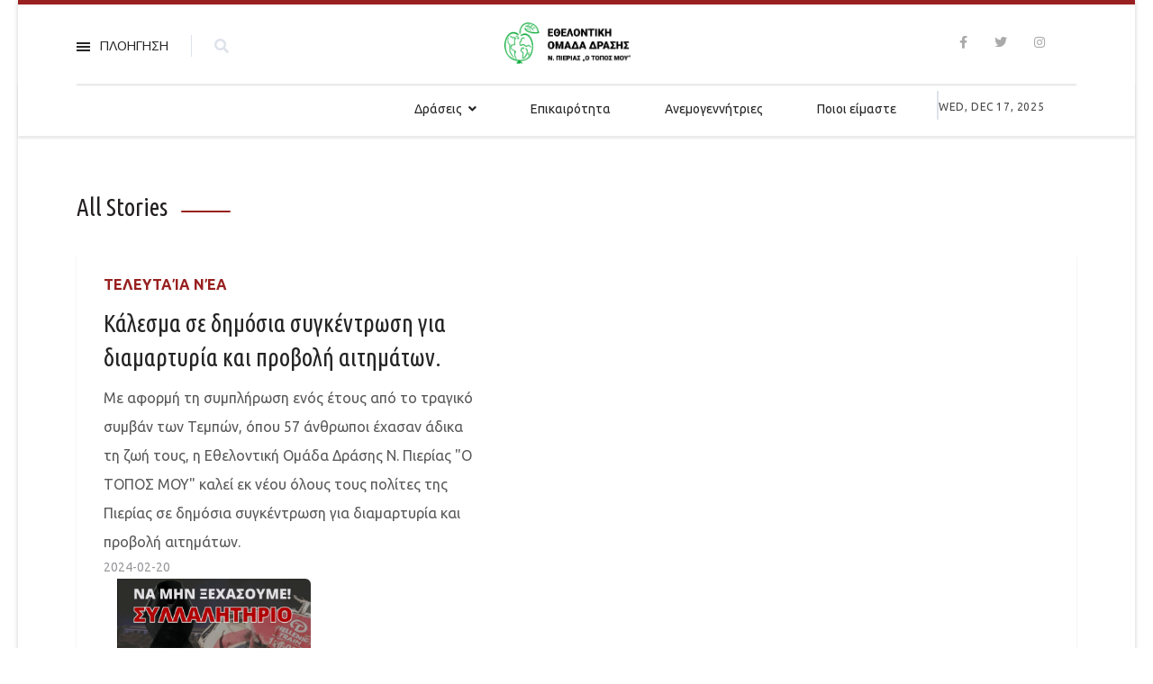

--- FILE ---
content_type: text/html; charset=utf-8
request_url: https://otoposmou.gr/index.php/categories/2020-11-10-19-08-07/2020-11-11-14-50-03?start=30
body_size: 10053
content:

<!doctype html>
<html lang="en-gb" dir="ltr">
    <head>
        <meta charset="utf-8">
        <meta name="viewport" content="width=device-width, initial-scale=1, shrink-to-fit=no">
        <link rel="canonical" href="https://otoposmou.gr/index.php/categories/2020-11-10-19-08-07/2020-11-11-14-50-03?start=30">
        <base href="https://otoposmou.gr/index.php/categories/2020-11-10-19-08-07/2020-11-11-14-50-03" />
	<meta http-equiv="content-type" content="text/html; charset=utf-8" />
	<meta name="keywords" content="Καπνικός Σταθμός Κατερίνης, Εθελοντική Ομάδα Δράσης Ν. Πιερίας &quot;Ο ΤΟΠΟΣ ΜΟΥ&quot;, Κατερίνη, Εθελοντισμός, Πιερία, Ολυμπος, Πιέρια" />
	<meta name="rights" content="Εθελοντική Ομάδα Δράσης Ν. Πιερίας &quot;Ο ΤΟΠΟΣ ΜΟΥ&quot;" />
	<meta name="description" content="Κοινωνικές Δομές του Καπνικού Σταθμού Κατερίνης, Εθελοντική Ομάδα Δράσης Ν. Πιερίας &quot;Ο ΤΟΠΟΣ ΜΟΥ&quot;" />
	<meta name="generator" content="HELIX_ULTIMATE_GENERATOR_TEXT" />
	<title>Ο ΤΟΠΟΣ ΜΟΥ - Τελευταία νέα</title>
	<link href="/index.php/categories/2020-11-10-19-08-07/2020-11-11-14-50-03?format=feed&amp;type=rss" rel="alternate" type="application/rss+xml" title="RSS 2.0" />
	<link href="/index.php/categories/2020-11-10-19-08-07/2020-11-11-14-50-03?format=feed&amp;type=atom" rel="alternate" type="application/atom+xml" title="Atom 1.0" />
	<link href="/templates/newsberg/images/favicon.ico" rel="shortcut icon" type="image/vnd.microsoft.icon" />
	<link href="https://otoposmou.gr/index.php/component/search/?Itemid=220&amp;catid=0&amp;id=42&amp;format=opensearch" rel="search" title="Search Ο ΤΟΠΟΣ ΜΟΥ" type="application/opensearchdescription+xml" />
	<link href="//fonts.googleapis.com/css?family=Frank Ruhl Libre:100,100i,200,200i,300,300i,400,400i,500,500i,600,600i,700,700i,800,800i,900,900i&subset=latin&display=swap" rel="stylesheet" media="none" onload="media=&quot;all&quot;" type="text/css" />
	<link href="//fonts.googleapis.com/css?family=Ubuntu:100,100i,200,200i,300,300i,400,400i,500,500i,600,600i,700,700i,800,800i,900,900i&subset=greek&display=swap" rel="stylesheet" media="none" onload="media=&quot;all&quot;" type="text/css" />
	<link href="//fonts.googleapis.com/css?family=Ubuntu Condensed:100,100i,200,200i,300,300i,400,400i,500,500i,600,600i,700,700i,800,800i,900,900i&subset=greek&display=swap" rel="stylesheet" media="none" onload="media=&quot;all&quot;" type="text/css" />
	<link href="//fonts.googleapis.com/css?family=Arimo:100,100i,200,200i,300,300i,400,400i,500,500i,600,600i,700,700i,800,800i,900,900i&subset=cyrillic-ext&display=swap" rel="stylesheet" media="none" onload="media=&quot;all&quot;" type="text/css" />
	<link href="/templates/newsberg/css/bootstrap.min.css" rel="stylesheet" type="text/css" />
	<link href="/plugins/system/helixultimate/assets/css/system-j3.min.css" rel="stylesheet" type="text/css" />
	<link href="/templates/newsberg/css/font-awesome.min.css" rel="stylesheet" type="text/css" />
	<link href="/templates/newsberg/css/custom.css" rel="stylesheet" type="text/css" />
	<link href="/templates/newsberg/css/fa-v4-shims.css" rel="stylesheet" type="text/css" />
	<link href="/templates/newsberg/css/template.css" rel="stylesheet" type="text/css" />
	<link href="/templates/newsberg/css/presets/default.css" rel="stylesheet" type="text/css" />
	<link href="/components/com_sppagebuilder/assets/css/font-awesome-5.min.css" rel="stylesheet" type="text/css" />
	<link href="/components/com_sppagebuilder/assets/css/font-awesome-v4-shims.css" rel="stylesheet" type="text/css" />
	<link href="/components/com_sppagebuilder/assets/css/animate.min.css" rel="stylesheet" type="text/css" />
	<link href="/components/com_sppagebuilder/assets/css/sppagebuilder.css" rel="stylesheet" type="text/css" />
	<style type="text/css">
.sppb-addon-articles-thumb-slider .articles-thumb .article-counter, .sppb-addon-module .mod-sppoll>strong, #sp-bottom .sp-module ul > li .sp-bottom-title, .spauthorarchive-articles .spauthorarchive-info-wrap p span, #spauthorarchive .newsberg-author-title{font-family: 'Frank Ruhl Libre', sans-serif;text-decoration: none;}
body{font-family: 'Ubuntu', sans-serif;font-size: 16px;text-decoration: none;}
h1{font-family: 'Ubuntu Condensed', sans-serif;font-size: 60px;font-weight: 700;text-decoration: none;}
@media (max-width:767px){h1{font-size: 40px;}
}
h2{font-family: 'Ubuntu Condensed', sans-serif;font-size: 34px;font-weight: 400;text-decoration: none;}
@media (max-width:767px){h2{font-size: 24px;}
}
h3{font-family: 'Ubuntu Condensed', sans-serif;font-size: 27px;font-weight: 400;text-decoration: none;}
@media (max-width:767px){h3{font-size: 20px;}
}
h4{font-family: 'Ubuntu Condensed', sans-serif;font-size: 18px;font-weight: 400;text-decoration: none;}
@media (max-width:767px){h4{font-size: 15px;}
}
#sp-top1 > .sp-column > .sp-module .sp-module-title{font-family: 'Arimo', sans-serif;text-decoration: none;}
.logo-image {height:46px;}.logo-image-phone {height:46px;}#sp-footer{ background-color:#000000; }
	</style>
	<script type="application/json" class="joomla-script-options new">{"data":{"breakpoints":{"tablet":991,"mobile":480},"header":{"stickyOffset":"100"}},"csrf.token":"daa03db00bbc7eeff2b92f0f5b049c5b","system.paths":{"root":"","base":""}}</script>
	<script src="/media/jui/js/jquery.min.js?21bb6b77dd3b0a508c7c6d8c6b850fb6" type="text/javascript"></script>
	<script src="/media/jui/js/jquery-noconflict.js?21bb6b77dd3b0a508c7c6d8c6b850fb6" type="text/javascript"></script>
	<script src="/media/jui/js/jquery-migrate.min.js?21bb6b77dd3b0a508c7c6d8c6b850fb6" type="text/javascript"></script>
	<script src="/media/system/js/caption.js?21bb6b77dd3b0a508c7c6d8c6b850fb6" type="text/javascript"></script>
	<script src="/templates/newsberg/js/popper.min.js" type="text/javascript"></script>
	<script src="/templates/newsberg/js/bootstrap.min.js" type="text/javascript"></script>
	<script src="/templates/newsberg/js/main.js" type="text/javascript"></script>
	<script src="/components/com_sppagebuilder/assets/js/jquery.parallax.js?5e8f2ace5729399f47cc9b4e25d0e198" type="text/javascript"></script>
	<script src="/components/com_sppagebuilder/assets/js/sppagebuilder.js?5e8f2ace5729399f47cc9b4e25d0e198" defer="defer" type="text/javascript"></script>
	<script src="/media/system/js/core.js?21bb6b77dd3b0a508c7c6d8c6b850fb6" type="text/javascript"></script>
	<script type="text/javascript">
jQuery(window).on('load',  function() {
				new JCaption('img.caption');
			});template="newsberg";
	</script>
    </head>
    <body class="site helix-ultimate hu com_content com-content view-category layout-default task-none itemid-220 en-gb ltr sticky-header layout-boxed offcanvas-init offcanvs-position-left">
    
    <div class="body-wrapper">
        <div class="body-innerwrapper">
                        
<section id="sp-top-bar" >

						<div class="container">
				<div class="container-inner">
			
	
<div class="row">
	<div id="sp-top1" class="col-1 col-sm-1 col-md-1 col-lg-4 "><div class="sp-column "><div class="sp-module main-megamenu"><h3 class="sp-module-title">ΠΛΟΗΓΗΣΗ</h3><div class="sp-module-content"><ul class="menu">
<li class="item-101 menu-deeper menu-parent"><a href="/index.php" >Δράσεις<span class="menu-toggler"></span></a><ul class="menu-child"><li class="item-262"><a href="/index.php/home/2020-11-15-19-55-49" >Χριστουγεννιάτικο Χωριό</a></li><li class="item-277"><a href="/index.php/home/2021-07-26-09-23-49" >Χαρίζω μια μέρα στο Δάσος</a></li><li class="item-300"><a href="/index.php/home/sxolika" >Σχολικά είδη</a></li><li class="item-299"><a href="/index.php/home/2021-07-26-09-23-50" >Χωρίς Μεσάζοντες</a></li><li class="item-268 menu-deeper menu-parent"><a href="/index.php/home/2020-11-27-19-27-51" >Διαγωνισμός Διηγήματος<span class="menu-toggler"></span></a><ul class="menu-child"><li class="item-269"><a href="/index.php/home/2020-11-27-19-27-51/2020-11-27-19-28-41" >Ψηφιακό αρχείο</a></li></ul></li><li class="item-265"><a href="/index.php/home/2020-11-18-22-58-22" >Γερμανικές αποζημιώσεις</a></li><li class="item-270 menu-deeper menu-parent"><a href="/index.php/home/2020-11-28-22-46-22" >ΕΚΑΒ Κατερίνης<span class="menu-toggler"></span></a><ul class="menu-child"><li class="item-266"><a href="/index.php/home/2020-11-28-22-46-22/2020-11-19-19-54-56" >Δωρεές προς ΕΚΑΒ</a></li></ul></li><li class="item-271"><a href="/index.php/home/2020-11-28-23-09-56" >Νοσοκομείο Κατερίνης</a></li><li class="item-274"><a href="/index.php/home/2021-01-10-20-27-31" >Κοινωνική προστασία</a></li><li class="item-298"><a href="/index.php/home/cine" >Cine Καπνικός</a></li><li class="item-302"><a href="/index.php/home/2024-08-31-21-38-40" >Διήμερο Συμπόσιο</a></li><li class="item-303"><a href="/index.php/home/2025-03-12-23-53-58" >Τέμπη</a></li></ul></li><li class="item-267"><a href="/index.php/2020-11-19-23-37-03" >Επικαιρότητα</a></li><li class="item-279"><a href="/index.php/2021-09-29-20-33-02" >Ανεμογεννήτριες</a></li><li class="item-273"><a href="/index.php/2021-01-10-20-08-58" >Ποιοι είμαστε</a></li></ul>
</div></div><div class="sp-module top-search"><div class="sp-module-content">
<div class="top-search-wrapper">
	<div class="icon-top-wrapper">
		<i class="fa fa-search search-icon" aria-hidden="true"></i>
		<div class="close-icon">
			<div class="icon-close-wrap">
				<div class="icon-close"></div>
			</div>
		</div>
	</div>

	<div class="row top-search-input-wrap">
		<div class="col-sm-12">
			<div class="searchwrapper">
				<h3 class="input-title">What Are You Looking For?</h3>
				<form action="/index.php/categories" method="post">
					<div class="searchtop-search">
						<div class="top-search-wrapper"><div class="sp_search_input"><i class="fa fa-search" aria-hidden="true"></i><input name="searchword" maxlength="200"  class="mod-search-searchword inputboxtop-search" type="text" size="0" value="Search ..."  onblur="if (this.value=='') this.value='Search ...';" onfocus="if (this.value=='Search ...') this.value='';" /></div></div>						<input type="hidden" name="task" value="search" />
						<input type="hidden" name="option" value="com_search" />
						<input type="hidden" name="Itemid" value="220" />
					</div>
				</form>
			</div> <!-- /.searchwrapper -->
		</div> <!-- /.col-sm-12 -->

		<div class="col-sm-12"> <!-- /.col-sm-12 -->
			<h4 class="tags-title">Popular Tags</h4>
			<div class="popular-tags-wrap">
				<ul>
										<li>
												<a href="/index.php/component/search/?areas[0]=tags&amp;searchword=Must%20Read">Must Read</a>
						</li>
										<li>
												<a href="/index.php/component/search/?areas[0]=tags&amp;searchword=March%20Election">March Election</a>
						</li>
									</ul>
			</div>
		</div> <!-- /.col-sm-12 -->

	</div> <!-- /.row -->
</div> <!-- /.top-search-wrapper -->	</div></div></div></div><div id="sp-top2" class="col-md-6 col-lg-1 d-none d-sm-none d-md-none d-lg-block"><div class="sp-column "></div></div><div id="sp-logo" class="col-6 col-sm-6 col-md-6 col-lg-2 "><div class="sp-column "><a id="offcanvas-toggler" aria-label="Navigation" class="offcanvas-toggler-left d-block d-lg-none" href="#"><span class="fa fa-bars" aria-hidden="true" title="Navigation"></span></a><div class="logo"><a href="/"><img class="logo-image d-none d-lg-inline-block" src="/images/ethelontikh-omada-drashs-nomou-pierias.png" alt="Ο ΤΟΠΟΣ ΜΟΥ"><img class="logo-image-phone d-inline-block d-lg-none" src="/images/ethelontikh-omada-drashs-nomou-pierias.png" alt="Ο ΤΟΠΟΣ ΜΟΥ"></a></div></div></div><div id="sp-top4" class="col-3 col-sm-3 col-md-3 col-lg-5 "><div class="sp-column "><ul class="social-icons"><li class="social-icon-facebook"><a target="_blank" href="https://www.facebook.com/Eodnp" aria-label="facebook"><span class="fa fa-facebook" aria-hidden="true"></span></a></li><li class="social-icon-twitter"><a target="_blank" href="https://twitter.com/home" aria-label="twitter"><span class="fa fa-twitter" aria-hidden="true"></span></a></li><li class="social-icon-instagram"><a target="_blank" href="#" aria-label="Instagram"><span class="fa fa-instagram" aria-hidden="true"></span></a></li></ul></div></div></div>
							</div>
			</div>
			
</section>
<header id="sp-header" >

						<div class="container">
				<div class="container-inner">
			
	
<div class="row">
	<div id="sp-menu" class="col-lg-10 "><div class="sp-column  d-flex align-items-center justify-content-end"><nav class="sp-megamenu-wrapper" role="navigation"><ul class="sp-megamenu-parent menu-animation-fade-up d-none d-lg-block"><li class="sp-menu-item sp-has-child"><a   href="/index.php"  >Δράσεις</a><div class="sp-dropdown sp-dropdown-main sp-menu-right" style="width: 240px;"><div class="sp-dropdown-inner"><ul class="sp-dropdown-items"><li class="sp-menu-item"><a   href="/index.php/home/2020-11-15-19-55-49"  >Χριστουγεννιάτικο Χωριό</a></li><li class="sp-menu-item"><a   href="/index.php/home/2021-07-26-09-23-49"  >Χαρίζω μια μέρα στο Δάσος</a></li><li class="sp-menu-item"><a   href="/index.php/home/sxolika"  >Σχολικά είδη</a></li><li class="sp-menu-item"><a   href="/index.php/home/2021-07-26-09-23-50"  >Χωρίς Μεσάζοντες</a></li><li class="sp-menu-item sp-has-child"><a   href="/index.php/home/2020-11-27-19-27-51"  >Διαγωνισμός Διηγήματος</a><div class="sp-dropdown sp-dropdown-sub sp-menu-right" style="width: 240px;"><div class="sp-dropdown-inner"><ul class="sp-dropdown-items"><li class="sp-menu-item"><a   href="/index.php/home/2020-11-27-19-27-51/2020-11-27-19-28-41"  >Ψηφιακό αρχείο</a></li></ul></div></div></li><li class="sp-menu-item"><a   href="/index.php/home/2020-11-18-22-58-22"  >Γερμανικές αποζημιώσεις</a></li><li class="sp-menu-item sp-has-child"><a   href="/index.php/home/2020-11-28-22-46-22"  >ΕΚΑΒ Κατερίνης</a><div class="sp-dropdown sp-dropdown-sub sp-menu-right" style="width: 240px;"><div class="sp-dropdown-inner"><ul class="sp-dropdown-items"><li class="sp-menu-item"><a   href="/index.php/home/2020-11-28-22-46-22/2020-11-19-19-54-56"  >Δωρεές προς ΕΚΑΒ</a></li></ul></div></div></li><li class="sp-menu-item"><a   href="/index.php/home/2020-11-28-23-09-56"  >Νοσοκομείο Κατερίνης</a></li><li class="sp-menu-item"><a   href="/index.php/home/2021-01-10-20-27-31"  >Κοινωνική προστασία</a></li><li class="sp-menu-item"><a   href="/index.php/home/cine"  >Cine Καπνικός</a></li><li class="sp-menu-item"><a   href="/index.php/home/2024-08-31-21-38-40"  >Διήμερο Συμπόσιο</a></li><li class="sp-menu-item"><a   href="/index.php/home/2025-03-12-23-53-58"  >Τέμπη</a></li></ul></div></div></li><li class="sp-menu-item"><a   href="/index.php/2020-11-19-23-37-03"  >Επικαιρότητα</a></li><li class="sp-menu-item"><a   href="/index.php/2021-09-29-20-33-02"  >Ανεμογεννήτριες</a></li><li class="sp-menu-item"><a   href="/index.php/2021-01-10-20-08-58"  >Ποιοι είμαστε</a></li></ul></nav></div></div><div id="sp-menu-right" class="col-lg-2 "><div class="sp-column  d-flex align-items-center"><div class="sp-module "><div class="sp-module-content">
<div id="sp-team118" class="sp-date ">
    <div class="row-fluid">
    	<div class="sp-date-wrapper">
    		<span>
	    	Wed, Dec 17, 2025	     	</span>
	     </div>
    </div><!--/.row-fluid-->
</div></div></div></div></div></div>
							</div>
			</div>
			
</header>
<section id="sp-section-3" >

				
	
<div class="row">
	<div id="sp-title" class="col-lg-12 "><div class="sp-column "></div></div></div>
				
</section>
<section id="sp-main-body" >

										<div class="container">
					<div class="container-inner">
						
	
<div class="row">
	
<main id="sp-component" class="col-lg-12 ">
	<div class="sp-column ">
		<div id="system-message-container">
	</div>


		
		<div class="blog" itemscope itemtype="http://schema.org/Blog">
	
	
	
	
	

				
		<h3 class="newsberg-blog-title">All Stories</h3>

		<div class="items-leading clearfix">
							<article class="item leading-0"
					itemprop="blogPost" itemscope itemtype="http://schema.org/BlogPosting">
					
<div class="article-body">
	
	
		
	<div class="newsberg-article-content-leading-wrap row">
		<div class="newsberg-article-content col-sm-5">
			<div class="newsberg-title-top">
								
								<div class="article-info">

	
		
		
					<span class="category-name" title="Category: Τελευταία νέα">
			<a href="/index.php/categories/2020-11-10-19-08-07/2020-11-11-14-50-03">Τελευταία νέα</a>
	</span>
		
		
					<span class="published" title="Published: 20 February 2024">
	<time datetime="2024-02-20T16:44:23+00:00">
		2024-02-20	</time>
</span>
				
							
	
			
		
			</div>
							</div>
			
	<div class="article-header">
					<h2>
									<a href="/index.php/categories/2020-11-10-19-08-07/2020-11-11-14-50-03/2024-02-20-16-44-23">
						 Κάλεσμα σε δημόσια συγκέντρωση για διαμαρτυρία και προβολή αιτημάτων.					</a>
							</h2>
		
		
		
			</div>
			<div class="newsberg-article-introtext">
				<div class="" dir="auto">
<div id=":Raleldakql9aqqd9emhpapd5aqH2:" class="x1iorvi4 x1pi30zi x1l90r2v x1swvt13" data-ad-comet-preview="message" data-ad-preview="message">
<div class="x78zum5 xdt5ytf xz62fqu x16ldp7u">
<div class="xu06os2 x1ok221b">
<div class="xdj266r x11i5rnm xat24cr x1mh8g0r x1vvkbs x126k92a">
<div dir="auto" style="text-align: start;">Με αφορμή τη συμπλήρωση ενός έτους από το τραγικό συμβάν των Τεμπών, όπου 57 άνθρωποι έχασαν άδικα τη ζωή τους, η Εθελοντική Ομάδα Δράσης Ν. Πιερίας "Ο ΤΟΠΟΣ ΜΟΥ" καλεί εκ νέου όλους τους πολίτες της Πιερίας σε δημόσια συγκέντρωση για διαμαρτυρία και προβολή αιτημάτων.				<div class="newsberg-article-introtext-bottom">
										
										<div class="article-info">

	
		
		
					<span class="category-name" title="Category: Τελευταία νέα">
			<a href="/index.php/categories/2020-11-10-19-08-07/2020-11-11-14-50-03">Τελευταία νέα</a>
	</span>
		
		
					<span class="published" title="Published: 20 February 2024">
	<time datetime="2024-02-20T16:44:23+00:00">
		2024-02-20	</time>
</span>
				
							
	
			
		
			</div>
					
					<!-- if spauthorarchive component is enabled -->
									
				</div>
			</div>
		</div>
		<div class="newsberg-article-image col-sm-7">
									<a href="/index.php/categories/2020-11-10-19-08-07/2020-11-11-14-50-03/2024-02-20-16-44-23">
					<div class="article-intro-image">
			  <img src="/images/2024/02/20/ΔΙΑΜΑΡΤΥΡΙΑ_large.jpg" alt=" Κάλεσμα σε δημόσια συγκέντρωση για διαμαρτυρία και προβολή αιτημάτων.">
			</div>
				</a>
						</div>
	</div>

	
	
		
<div class="readmore">
			<a href="/index.php/categories/2020-11-10-19-08-07/2020-11-11-14-50-03/2024-02-20-16-44-23" itemprop="url" aria-label="Read more:   Κάλεσμα σε δημόσια συγκέντρωση για διαμαρτυρία και προβολή αιτημάτων.">
			Read more ...		</a>
	</div>

	
	</div>

				</article>
				
				<!-- if item has 3 then module position will be set -->
				 <!-- // END:: key condition -->

					</div><!-- end items-leading -->
	
	
																	<div class="items-row row-0 row clearfix">
						<div class="col-sm-6">
				<article class="item column-1"
					itemprop="blogPost" itemscope itemtype="http://schema.org/BlogPosting">
					
<div class="article-body">
	
	
	<div class="article-header">
					<h2>
									<a href="/index.php/categories/2020-11-10-19-08-07/2020-11-11-14-50-03/2024-02-12-22-48-05">
						Πρόταση για τη δημιουργία τράπεζας τροφών για εγκαταλελειμμένα ζώα					</a>
							</h2>
		
		
		
			</div>

	
		
	<div class="newsberg-article-content">
		<div class="newsberg-article-introtext">
			<p>Κατά τη διάρκεια της πρόσφατης δημόσιας διαβούλευσης για τη διαχείριση των αδέσποτων ζώων του Δήμου Κατερίνης, η Εθελοντική Ομάδα Δράσης Ν. Πιερίας «Ο ΤΟΠΟΣ ΜΟΥ» κατέθεσε συγκεκριμένες</p>
			<div class="newsberg-article-introtext-bottom">
								
								<div class="article-info">

	
		
		
					<span class="category-name" title="Category: Τελευταία νέα">
			<a href="/index.php/categories/2020-11-10-19-08-07/2020-11-11-14-50-03">Τελευταία νέα</a>
	</span>
		
		
					<span class="published" title="Published: 12 February 2024">
	<time datetime="2024-02-12T22:48:05+00:00">
		2024-02-12	</time>
</span>
				
							
	
			
		
			</div>
				
				<!-- if spauthorarchive component is enabled -->
								
			</div>
		</div>
		<div class="newsberg-article-image itemtype-standard">
									<a href="/index.php/categories/2020-11-10-19-08-07/2020-11-11-14-50-03/2024-02-12-22-48-05">
					<div class="article-intro-image">
			  <img src="/images/2024/02/12/Protaseis_large.jpg" alt="Πρόταση για τη δημιουργία τράπεζας τροφών για εγκαταλελειμμένα ζώα">
			</div>
				</a>
						</div>
	</div>

	
	
		
<div class="readmore">
			<a href="/index.php/categories/2020-11-10-19-08-07/2020-11-11-14-50-03/2024-02-12-22-48-05" itemprop="url" aria-label="Read more:  Πρόταση για τη δημιουργία τράπεζας τροφών για εγκαταλελειμμένα ζώα">
			Read more ...		</a>
	</div>

	
	</div>

				</article>
				<!-- end item -->
							</div><!-- end col-sm-* -->
			
			<!-- if item has 3 then module position will be set -->
			 <!-- // END:: key condition -->

											<div class="col-sm-6">
				<article class="item column-2 item-featured"
					itemprop="blogPost" itemscope itemtype="http://schema.org/BlogPosting">
					
<div class="article-body">
	
	
	<div class="article-header">
					<h2>
									<a href="/index.php/categories/2020-11-10-19-08-07/2020-11-11-14-50-03/1-000">
						Δωρεά 1.000 βιβλίων προσχολικής ηλικίας σε Νηπιαγωγεία του νομού Πιερίας					</a>
							</h2>
		
		
		
			</div>

	
		
	<div class="newsberg-article-content">
		<div class="newsberg-article-introtext">
			<p><strong>Μια πρωτότυπη δράση κυκλικής και αλληλέγγυας οικονομίας εξασφαλίζει βιβλία αξίας άνω των 15.000 € σε σχολικές μονάδες ενώ αναδεικνύει την αναγκαιότητα προστασίας του Περιβάλλοντος</strong></p>
			<div class="newsberg-article-introtext-bottom">
								
								<div class="article-info">

	
		
		
					<span class="category-name" title="Category: Τελευταία νέα">
			<a href="/index.php/categories/2020-11-10-19-08-07/2020-11-11-14-50-03">Τελευταία νέα</a>
	</span>
		
		
					<span class="published" title="Published: 11 June 2023">
	<time datetime="2023-06-11T21:28:53+00:00">
		2023-06-11	</time>
</span>
				
							
	
			
		
			</div>
				
				<!-- if spauthorarchive component is enabled -->
								
			</div>
		</div>
		<div class="newsberg-article-image itemtype-standard">
									<a href="/index.php/categories/2020-11-10-19-08-07/2020-11-11-14-50-03/1-000">
					<div class="article-intro-image">
			  <img src="/images/2023/06/11/IMG_20230525_100803111_large.jpg" alt="Δωρεά 1.000 βιβλίων προσχολικής ηλικίας σε Νηπιαγωγεία του νομού Πιερίας">
			</div>
				</a>
						</div>
	</div>

	
	
		
<div class="readmore">
			<a href="/index.php/categories/2020-11-10-19-08-07/2020-11-11-14-50-03/1-000" itemprop="url" aria-label="Read more:  Δωρεά 1.000 βιβλίων προσχολικής ηλικίας σε Νηπιαγωγεία του νομού Πιερίας">
			Read more ...		</a>
	</div>

	
	</div>

				</article>
				<!-- end item -->
							</div><!-- end col-sm-* -->
							</div><!-- end row -->
			
			<!-- if item has 3 then module position will be set -->
			 <!-- // END:: key condition -->

																<div class="items-row row-1 row clearfix">
						<div class="col-sm-6">
				<article class="item column-1"
					itemprop="blogPost" itemscope itemtype="http://schema.org/BlogPosting">
					
<div class="article-body">
	
	
	<div class="article-header">
					<h2>
									<a href="/index.php/categories/2020-11-10-19-08-07/2020-11-11-14-50-03/2023-10-21-18-15-40">
						Πληρώστε τα χρέη σας!					</a>
							</h2>
		
		
		
			</div>

	
		
	<div class="newsberg-article-content">
		<div class="newsberg-article-introtext">
			<p><strong>Καλούμε την απερχόμενη Δημοτική Αρχή να επιστρέψει 7 τόνους τρόφιμα που δανείστηκε από τις Κοινωνικές Δομές του Καπνικού Σταθμού Κατερίνης.</strong></p>
			<div class="newsberg-article-introtext-bottom">
								
								<div class="article-info">

	
		
		
					<span class="category-name" title="Category: Τελευταία νέα">
			<a href="/index.php/categories/2020-11-10-19-08-07/2020-11-11-14-50-03">Τελευταία νέα</a>
	</span>
		
		
					<span class="published" title="Published: 21 October 2023">
	<time datetime="2023-10-21T18:15:40+00:00">
		2023-10-21	</time>
</span>
				
							
	
			
		
			</div>
				
				<!-- if spauthorarchive component is enabled -->
								
			</div>
		</div>
		<div class="newsberg-article-image itemtype-standard">
						
						<div class="article-intro-image float-none">
							<a href="/index.php/categories/2020-11-10-19-08-07/2020-11-11-14-50-03/2023-10-21-18-15-40"><img
									 src="/images/2023/10/PANTOPVLEIO.jpg" alt=""></a>
							</div>
								</div>
	</div>

	
	
		
<div class="readmore">
			<a href="/index.php/categories/2020-11-10-19-08-07/2020-11-11-14-50-03/2023-10-21-18-15-40" itemprop="url" aria-label="Read more:  Πληρώστε τα χρέη σας!">
			Read more ...		</a>
	</div>

	
	</div>

				</article>
				<!-- end item -->
							</div><!-- end col-sm-* -->
			
			<!-- if item has 3 then module position will be set -->
			 <!-- // END:: key condition -->

											<div class="col-sm-6">
				<article class="item column-2"
					itemprop="blogPost" itemscope itemtype="http://schema.org/BlogPosting">
					
<div class="article-body">
	
	
	<div class="article-header">
					<h2>
									<a href="/index.php/categories/2020-11-10-19-08-07/2020-11-11-14-50-03/2023-04-11-10-49-29">
						Ο Πρωθυπουργός λέει πως το νερό δεν θα ιδιωτικοποιηθεί. Εμείς δεν πιστεύουμε λέξη!					</a>
							</h2>
		
		
		
			</div>

	
		
	<div class="newsberg-article-content">
		<div class="newsberg-article-introtext">
			<p>Ο Πρωθυπουργός λέει πως το νερό δεν θα ιδιωτικοποιηθεί. Εμείς δεν πιστεύουμε λέξη! Το παρακάτω άρθρο εξηγεί γιατί.</p>
<p><strong>Η πρόθεση της κυβέρνησης του Κ. Μητσοτάκη είναι σαφής: Να μετατραπεί το νερό σε εμπόρευμα πέρα από κάθε δημόσιο έλεγχο, όπως ακριβώς έχει γίνει και με το ρεύμα!</strong></p>
			<div class="newsberg-article-introtext-bottom">
								
								<div class="article-info">

	
		
		
					<span class="category-name" title="Category: Τελευταία νέα">
			<a href="/index.php/categories/2020-11-10-19-08-07/2020-11-11-14-50-03">Τελευταία νέα</a>
	</span>
		
		
					<span class="published" title="Published: 11 April 2023">
	<time datetime="2023-04-11T10:49:29+00:00">
		2023-04-11	</time>
</span>
				
							
	
			
		
			</div>
				
				<!-- if spauthorarchive component is enabled -->
								
			</div>
		</div>
		<div class="newsberg-article-image itemtype-standard">
									<a href="/index.php/categories/2020-11-10-19-08-07/2020-11-11-14-50-03/2023-04-11-10-49-29">
					<div class="article-intro-image">
			  <img src="/images/2023/04/11/SYNAYLIA_NERO_large.jpg" alt="Ο Πρωθυπουργός λέει πως το νερό δεν θα ιδιωτικοποιηθεί. Εμείς δεν πιστεύουμε λέξη!">
			</div>
				</a>
						</div>
	</div>

	
	
		
<div class="readmore">
			<a href="/index.php/categories/2020-11-10-19-08-07/2020-11-11-14-50-03/2023-04-11-10-49-29" itemprop="url" aria-label="Read more:  Ο Πρωθυπουργός λέει πως το νερό δεν θα ιδιωτικοποιηθεί. Εμείς δεν πιστεύουμε λέξη!">
			Read more ...		</a>
	</div>

	
	</div>

				</article>
				<!-- end item -->
							</div><!-- end col-sm-* -->
							</div><!-- end row -->
			
			<!-- if item has 3 then module position will be set -->
			 <!-- // END:: key condition -->

																<div class="items-row row-2 row clearfix">
						<div class="col-sm-6">
				<article class="item column-1"
					itemprop="blogPost" itemscope itemtype="http://schema.org/BlogPosting">
					
<div class="article-body">
	
	
	<div class="article-header">
					<h2>
									<a href="/index.php/categories/2020-11-10-19-08-07/2020-11-11-14-50-03/2023-09-13-19-28-44">
						Πόσο ασφαλές είναι το φράγμα της Εξοχής;					</a>
							</h2>
		
		
		
			</div>

	
		
	<div class="newsberg-article-content">
		<div class="newsberg-article-introtext">
			<p>Ολα όσα έρχονται στο φως της δημοσιότητας σχετικά με τα ανύπαρκτα, ημιτελή ή ανεπαρκή αντιπλημμυρικά έργα στις περιοχές της Θεσσαλίας, προκαλούν μεγάλη αναστάτωση και ανησυχία στους πολίτες.</p>
			<div class="newsberg-article-introtext-bottom">
								
								<div class="article-info">

	
		
		
					<span class="category-name" title="Category: Τελευταία νέα">
			<a href="/index.php/categories/2020-11-10-19-08-07/2020-11-11-14-50-03">Τελευταία νέα</a>
	</span>
		
		
					<span class="published" title="Published: 13 September 2023">
	<time datetime="2023-09-13T19:28:44+00:00">
		2023-09-13	</time>
</span>
				
							
	
			
		
			</div>
				
				<!-- if spauthorarchive component is enabled -->
								
			</div>
		</div>
		<div class="newsberg-article-image itemtype-standard">
									<a href="/index.php/categories/2020-11-10-19-08-07/2020-11-11-14-50-03/2023-09-13-19-28-44">
					<div class="article-intro-image">
			  <img src="/images/2023/09/13/-Εξοχής-3.webp" alt="Πόσο ασφαλές είναι το φράγμα της Εξοχής;">
			</div>
				</a>
						</div>
	</div>

	
	
		
<div class="readmore">
			<a href="/index.php/categories/2020-11-10-19-08-07/2020-11-11-14-50-03/2023-09-13-19-28-44" itemprop="url" aria-label="Read more:  Πόσο ασφαλές είναι το φράγμα της Εξοχής;">
			Read more ...		</a>
	</div>

	
	</div>

				</article>
				<!-- end item -->
							</div><!-- end col-sm-* -->
			
			<!-- if item has 3 then module position will be set -->
			 <!-- // END:: key condition -->

											<div class="col-sm-6">
				<article class="item column-2"
					itemprop="blogPost" itemscope itemtype="http://schema.org/BlogPosting">
					
<div class="article-body">
	
	
	<div class="article-header">
					<h2>
									<a href="/index.php/categories/2020-11-10-19-08-07/2020-11-11-14-50-03/40">
						40 ημέρες μετά την τραγωδία των Τεμπών					</a>
							</h2>
		
		
		
			</div>

	
		
	<div class="newsberg-article-content">
		<div class="newsberg-article-introtext">
			<p><strong>40 ημέρες μετά την τραγωδία των Τεμπών. Ένα κείμενο αντί μνημοσύνου, προϊόν της συνεργασίας των φιλολόγων της Εθελοντικής Ομάδας Δράσης Ν. Πιερίας και μια υπόσχεση: Να μην ξεχάσουμε!</strong></p>
			<div class="newsberg-article-introtext-bottom">
								
								<div class="article-info">

	
		
		
					<span class="category-name" title="Category: Τελευταία νέα">
			<a href="/index.php/categories/2020-11-10-19-08-07/2020-11-11-14-50-03">Τελευταία νέα</a>
	</span>
		
		
					<span class="published" title="Published: 09 April 2023">
	<time datetime="2023-04-09T13:33:05+00:00">
		2023-04-09	</time>
</span>
				
							
	
			
		
			</div>
				
				<!-- if spauthorarchive component is enabled -->
								
			</div>
		</div>
		<div class="newsberg-article-image itemtype-standard">
									<a href="/index.php/categories/2020-11-10-19-08-07/2020-11-11-14-50-03/40">
					<div class="article-intro-image">
			  <img src="/images/2023/04/09/NAMHN_large.jpg" alt="40 ημέρες μετά την τραγωδία των Τεμπών">
			</div>
				</a>
						</div>
	</div>

	
	
		
<div class="readmore">
			<a href="/index.php/categories/2020-11-10-19-08-07/2020-11-11-14-50-03/40" itemprop="url" aria-label="Read more:  40 ημέρες μετά την τραγωδία των Τεμπών">
			Read more ...		</a>
	</div>

	
	</div>

				</article>
				<!-- end item -->
							</div><!-- end col-sm-* -->
							</div><!-- end row -->
			
			<!-- if item has 3 then module position will be set -->
			 <!-- // END:: key condition -->

																<div class="items-row row-3 row clearfix">
						<div class="col-sm-6">
				<article class="item column-1 item-featured"
					itemprop="blogPost" itemscope itemtype="http://schema.org/BlogPosting">
					
<div class="article-body">
	
	
	<div class="article-header">
					<h2>
									<a href="/index.php/categories/2020-11-10-19-08-07/2020-11-11-14-50-03/5">
						Να απαντήσουν δημόσια στα 5 ερωτήματα που θέτουν οι πολίτες					</a>
							</h2>
		
		
		
			</div>

	
		
	<div class="newsberg-article-content">
		<div class="newsberg-article-introtext">
			<p>Ο Σεπτέμβρης μπήκε για τα καλά, η θερμοκρασία έπεσε, οι παραλίες ερήμωσαν και η θερινή σεζόν έχει φτάσει στο τέλος της. Αρα, μπορούμε να συζητήσουμε τώρα για <strong>τον Βιολογικό Καθαρισμό του Δήμου Κατερίνης</strong>, χωρίς να φοβόμαστε πως θα κατηγορηθούμε για «δυσφήμιση του τουριστικού προϊόντος».</p>
			<div class="newsberg-article-introtext-bottom">
								
								<div class="article-info">

	
		
		
					<span class="category-name" title="Category: Τελευταία νέα">
			<a href="/index.php/categories/2020-11-10-19-08-07/2020-11-11-14-50-03">Τελευταία νέα</a>
	</span>
		
		
					<span class="published" title="Published: 05 September 2023">
	<time datetime="2023-09-05T07:27:40+00:00">
		2023-09-05	</time>
</span>
				
							
	
			
		
			</div>
				
				<!-- if spauthorarchive component is enabled -->
								
			</div>
		</div>
		<div class="newsberg-article-image itemtype-standard">
									<a href="/index.php/categories/2020-11-10-19-08-07/2020-11-11-14-50-03/5">
					<div class="article-intro-image">
			  <img src="/images/2023/09/05/Ektos_Orion_large.jpg" alt="Να απαντήσουν δημόσια στα 5 ερωτήματα που θέτουν οι πολίτες">
			</div>
				</a>
						</div>
	</div>

	
	
		
<div class="readmore">
			<a href="/index.php/categories/2020-11-10-19-08-07/2020-11-11-14-50-03/5" itemprop="url" aria-label="Read more:  Να απαντήσουν δημόσια στα 5 ερωτήματα που θέτουν οι πολίτες">
			Read more ...		</a>
	</div>

	
	</div>

				</article>
				<!-- end item -->
							</div><!-- end col-sm-* -->
			
			<!-- if item has 3 then module position will be set -->
			 <!-- // END:: key condition -->

											<div class="col-sm-6">
				<article class="item column-2"
					itemprop="blogPost" itemscope itemtype="http://schema.org/BlogPosting">
					
<div class="article-body">
	
	
	<div class="article-header">
					<h2>
									<a href="/index.php/categories/2020-11-10-19-08-07/2020-11-11-14-50-03/2023-03-23-22-00-08">
						Εκκληση για διεξαγωγή διευρυμένης συνεδρίασης του Δημοτικού Συμβουλίου για την ιδιωτικοποίηση του νερού					</a>
							</h2>
		
		
		
			</div>

	
		
	<div class="newsberg-article-content">
		<div class="newsberg-article-introtext">
			<p>Εκκληση προς τη Δημοτική Αρχή για τη διεξαγωγή διευρυμένης συνεδρίασης του Δημοτικού Συμβουλίου με θέμα την εφαρμογή του νέου πολυνομοσχεδίου και την ιδιωτικοποίηση του νερού.</p>
			<div class="newsberg-article-introtext-bottom">
								
								<div class="article-info">

	
		
		
					<span class="category-name" title="Category: Τελευταία νέα">
			<a href="/index.php/categories/2020-11-10-19-08-07/2020-11-11-14-50-03">Τελευταία νέα</a>
	</span>
		
		
					<span class="published" title="Published: 23 March 2023">
	<time datetime="2023-03-23T22:00:08+00:00">
		2023-03-23	</time>
</span>
				
							
	
			
		
			</div>
				
				<!-- if spauthorarchive component is enabled -->
								
			</div>
		</div>
		<div class="newsberg-article-image itemtype-standard">
									<a href="/index.php/categories/2020-11-10-19-08-07/2020-11-11-14-50-03/2023-03-23-22-00-08">
					<div class="article-intro-image">
			  <img src="/images/2023/03/23/Plateöia_large.jpg" alt="Εκκληση για διεξαγωγή διευρυμένης συνεδρίασης του Δημοτικού Συμβουλίου για την ιδιωτικοποίηση του νερού">
			</div>
				</a>
						</div>
	</div>

	
	
		
<div class="readmore">
			<a href="/index.php/categories/2020-11-10-19-08-07/2020-11-11-14-50-03/2023-03-23-22-00-08" itemprop="url" aria-label="Read more:  Εκκληση για διεξαγωγή διευρυμένης συνεδρίασης του Δημοτικού Συμβουλίου για την ιδιωτικοποίηση του νερού">
			Read more ...		</a>
	</div>

	
	</div>

				</article>
				<!-- end item -->
							</div><!-- end col-sm-* -->
							</div><!-- end row -->
			
			<!-- if item has 3 then module position will be set -->
			 <!-- // END:: key condition -->

																<div class="items-row row-4 row clearfix">
						<div class="col-sm-6">
				<article class="item column-1 item-featured"
					itemprop="blogPost" itemscope itemtype="http://schema.org/BlogPosting">
					
<div class="article-body">
	
	
	<div class="article-header">
					<h2>
									<a href="/index.php/categories/2020-11-10-19-08-07/2020-11-11-14-50-03/2023-06-22-15-07-50">
						5 ερωτήματα προς τη Διεύθυνση της ΔΕΥΑ και τον Δήμαρχο Κατερίνης κ. Κώστα Κουκοδήμο					</a>
							</h2>
		
		
		
			</div>

	
		
	<div class="newsberg-article-content">
		<div class="newsberg-article-introtext">
			<p><span style="font-weight: 400;">Τελικά, ποιος λέει ψέματα; Η Εθελοντική Ομάδα Δράσης Ν. Πιερίας, ή ΔΕΥΑΚ, ο κ. Κουκοδήμος ή η Εισαγγελία Κατερίνης;</span></p>
			<div class="newsberg-article-introtext-bottom">
								
								<div class="article-info">

	
		
		
					<span class="category-name" title="Category: Τελευταία νέα">
			<a href="/index.php/categories/2020-11-10-19-08-07/2020-11-11-14-50-03">Τελευταία νέα</a>
	</span>
		
		
					<span class="published" title="Published: 22 June 2023">
	<time datetime="2023-06-22T15:07:49+00:00">
		2023-06-22	</time>
</span>
				
							
	
			
		
			</div>
				
				<!-- if spauthorarchive component is enabled -->
								
			</div>
		</div>
		<div class="newsberg-article-image itemtype-standard">
									<a href="/index.php/categories/2020-11-10-19-08-07/2020-11-11-14-50-03/2023-06-22-15-07-50">
					<div class="article-intro-image">
			  <img src="/images/2022/06/06/284711304_10228649393648362_2031756928786721856_n_large.jpg" alt="5 ερωτήματα προς τη Διεύθυνση της ΔΕΥΑ και τον Δήμαρχο Κατερίνης κ. Κώστα Κουκοδήμο">
			</div>
				</a>
						</div>
	</div>

	
	
		
<div class="readmore">
			<a href="/index.php/categories/2020-11-10-19-08-07/2020-11-11-14-50-03/2023-06-22-15-07-50" itemprop="url" aria-label="Read more:  5 ερωτήματα προς τη Διεύθυνση της ΔΕΥΑ και τον Δήμαρχο Κατερίνης κ. Κώστα Κουκοδήμο">
			Read more ...		</a>
	</div>

	
	</div>

				</article>
				<!-- end item -->
							</div><!-- end col-sm-* -->
							</div><!-- end row -->
			
			<!-- if item has 3 then module position will be set -->
			 <!-- // END:: key condition -->

			
	
				<div class="pagination-wrapper">
			<ul class="pagination"><li class="page-item"><a class="page-link previous" href="/index.php/categories/2020-11-10-19-08-07/2020-11-11-14-50-03?start=20" title="Prev">Prev</a></li><li class="page-item"><a class="page-link " href="/index.php/categories/2020-11-10-19-08-07/2020-11-11-14-50-03" title="1">1</a></li><li class="page-item"><a class="page-link " href="/index.php/categories/2020-11-10-19-08-07/2020-11-11-14-50-03?start=10" title="2">2</a></li><li class="page-item"><a class="page-link " href="/index.php/categories/2020-11-10-19-08-07/2020-11-11-14-50-03?start=20" title="3">3</a></li><li class="page-item active"><a class="page-link">4</a></li><li class="page-item"><a class="page-link " href="/index.php/categories/2020-11-10-19-08-07/2020-11-11-14-50-03?start=40" title="5">5</a></li><li class="page-item"><a class="page-link " href="/index.php/categories/2020-11-10-19-08-07/2020-11-11-14-50-03?start=50" title="6">6</a></li><li class="page-item"><a class="page-link " href="/index.php/categories/2020-11-10-19-08-07/2020-11-11-14-50-03?start=60" title="7">7</a></li><li class="page-item"><a class="page-link " href="/index.php/categories/2020-11-10-19-08-07/2020-11-11-14-50-03?start=70" title="8">8</a></li><li class="page-item"><a class="page-link " href="/index.php/categories/2020-11-10-19-08-07/2020-11-11-14-50-03?start=80" title="9">9</a></li><li class="page-item"><a class="page-link next" href="/index.php/categories/2020-11-10-19-08-07/2020-11-11-14-50-03?start=40" title="Next">Next</a></li></ul>		</div>
	</div>


			</div>
</main>
</div>
											</div>
				</div>
						
</section>
<footer id="sp-footer" >

						<div class="container">
				<div class="container-inner">
			
	
<div class="row">
	<div id="sp-footer1" class="col-md-6 col-lg-6 "><div class="sp-column "><span class="sp-copyright">© 2025 Ο ΤΟΠΟΣ ΜΟΥ. All Rights Reserved<br><br>
ΚΑΠΝΙΚΟΣ ΣΤΑΘΜΟΣ ΚΑΤΕΡΙΝΗΣ ΑΜΚΕ<br>
ΑΦΜ: 99 69 67 314 ΔΟΥ Κατερίνης<br>
Αρ. ΓΕΜΗ: 144 5351 48000 ΚΑΚ 1322701 05.02.2018<br>
Διεύθυνση: Φλέμινγκ 8, 60100 Κατερίνη<br>
Τηλ: +30 23510 39 000<br>
Email: Info@ksk.gr<br><br>

European solidarity corps: <br>
OID: E10218707<br>
PIC: 898062279<br><br>

IBAN: GR71 0172 2550 0052 5510 1380 536 <br>
PIREUS BANK BIC: PIRBGRAA</span></div></div><div id="sp-footer2" class="col-md-6 col-lg-6 "><div class="sp-column "><div class="sp-module "><div class="sp-module-content"><div class="mod-sppagebuilder  sp-page-builder" data-module_id="110">
	<div class="page-content">
		<div id="section-id-1573733783983" class="sppb-section" ><div class="sppb-container-inner"><div class="sppb-row"><div class="sppb-col-md-12" id="column-wrap-id-1573733783982"><div id="column-id-1573733783982" class="sppb-column" ><div class="sppb-column-addons"><div id="sppb-addon-wrapper-1573733783986" class="sppb-addon-wrapper"><div id="sppb-addon-1573733783986" class="clearfix "     ><div class="sppb-addon sppb-addon-text-block sppb-text-right "><div class="sppb-addon-content">Εθελοντική Ομάδα Δράσης Ν. Πιερίας "Ο ΤΟΠΟΣ ΜΟΥ"<br />Φλέμινγκ 8, Κατερίνη 60100</div></div><style type="text/css">#sppb-addon-wrapper-1573733783986 {
margin:0px 0px 0px 0px;}
#sppb-addon-1573733783986 {
	color: rgba(204, 204, 204, 0.7);
	box-shadow: 0 0 0 0 #ffffff;
}
#sppb-addon-1573733783986 {
}
#sppb-addon-1573733783986.sppb-element-loaded {
}
@media (min-width: 768px) and (max-width: 991px) {#sppb-addon-1573733783986 {}#sppb-addon-wrapper-1573733783986 {margin-top: 0px;margin-right: 0px;margin-bottom: 0px;margin-left: 0px;}}@media (max-width: 767px) {#sppb-addon-1573733783986 {}#sppb-addon-wrapper-1573733783986 {margin-top: 10px;margin-right: 0px;margin-bottom: 0px;margin-left: 0px;}}</style><style type="text/css">#sppb-addon-1573733783986{ font-size: 14px;line-height: 21px; }@media (min-width: 768px) and (max-width: 991px) {}@media (max-width: 767px) {}</style></div></div></div></div></div></div></div></div><style type="text/css">.sp-page-builder .page-content #section-id-1573733783983{padding-top:0px;padding-right:0px;padding-bottom:0px;padding-left:0px;margin-top:0px;margin-right:0px;margin-bottom:0px;margin-left:0px;}#column-id-1573733783982{box-shadow:0 0 0 0 #fff;}</style>	</div>
</div>
</div></div></div></div></div>
							</div>
			</div>
			
</footer>        </div>
    </div>

    <!-- Off Canvas Menu -->
    <div class="offcanvas-overlay"></div>
    <div class="offcanvas-menu">
        <a href="#" class="close-offcanvas"><span class="fa fa-remove"></span></a>
        <div class="offcanvas-inner">
                            <div class="sp-module "><div class="sp-module-content"><ul class="menu">
<li class="item-101 menu-deeper menu-parent"><a href="/index.php" >Δράσεις<span class="menu-toggler"></span></a><ul class="menu-child"><li class="item-262"><a href="/index.php/home/2020-11-15-19-55-49" >Χριστουγεννιάτικο Χωριό</a></li><li class="item-277"><a href="/index.php/home/2021-07-26-09-23-49" >Χαρίζω μια μέρα στο Δάσος</a></li><li class="item-300"><a href="/index.php/home/sxolika" >Σχολικά είδη</a></li><li class="item-299"><a href="/index.php/home/2021-07-26-09-23-50" >Χωρίς Μεσάζοντες</a></li><li class="item-268 menu-deeper menu-parent"><a href="/index.php/home/2020-11-27-19-27-51" >Διαγωνισμός Διηγήματος<span class="menu-toggler"></span></a><ul class="menu-child"><li class="item-269"><a href="/index.php/home/2020-11-27-19-27-51/2020-11-27-19-28-41" >Ψηφιακό αρχείο</a></li></ul></li><li class="item-265"><a href="/index.php/home/2020-11-18-22-58-22" >Γερμανικές αποζημιώσεις</a></li><li class="item-270 menu-deeper menu-parent"><a href="/index.php/home/2020-11-28-22-46-22" >ΕΚΑΒ Κατερίνης<span class="menu-toggler"></span></a><ul class="menu-child"><li class="item-266"><a href="/index.php/home/2020-11-28-22-46-22/2020-11-19-19-54-56" >Δωρεές προς ΕΚΑΒ</a></li></ul></li><li class="item-271"><a href="/index.php/home/2020-11-28-23-09-56" >Νοσοκομείο Κατερίνης</a></li><li class="item-274"><a href="/index.php/home/2021-01-10-20-27-31" >Κοινωνική προστασία</a></li><li class="item-298"><a href="/index.php/home/cine" >Cine Καπνικός</a></li><li class="item-302"><a href="/index.php/home/2024-08-31-21-38-40" >Διήμερο Συμπόσιο</a></li><li class="item-303"><a href="/index.php/home/2025-03-12-23-53-58" >Τέμπη</a></li></ul></li><li class="item-267"><a href="/index.php/2020-11-19-23-37-03" >Επικαιρότητα</a></li><li class="item-279"><a href="/index.php/2021-09-29-20-33-02" >Ανεμογεννήτριες</a></li><li class="item-273"><a href="/index.php/2021-01-10-20-08-58" >Ποιοι είμαστε</a></li></ul>
</div></div>
                    </div>
    </div>

    
    
    
    <!-- Go to top -->
            <a href="#" class="sp-scroll-up" aria-label="Scroll Up"><span class="fa fa-chevron-up" aria-hidden="true"></span></a>
            </body>
</html>

--- FILE ---
content_type: text/css
request_url: https://otoposmou.gr/templates/newsberg/css/custom.css
body_size: 353
content:
@media screen and (min-width: 768px) {
.view-article #sp-main-body .col-md-9 { width: 75%; }
.item.item-page .entry-header {padding: 70px 90px 55px;}
.blog-details-content .blog-content-wrap {padding: 25px 90px 55px;}
}
.view-article #sp-left, .view-article #sp-right {display: block;}

.blog-details-content .blog-content-wrap { padding: 0 170px 55px;}

--- FILE ---
content_type: text/css
request_url: https://otoposmou.gr/templates/newsberg/css/fa-v4-shims.css
body_size: 17433
content:
/*!
 * Font Awesome Free 5.12.0 by @fontawesome - https://fontawesome.com
 * License - https://fontawesome.com/license/free (Icons: CC BY 4.0, Fonts: SIL OFL 1.1, Code: MIT License)
 */

/* brands icons*/
.fa.fa-500px,.fa.fa-adn,.fa.fa-amazon,.fa.fa-android,.fa.fa-angellist,.fa.fa-apple,.fa.fa-bandcamp,.fa.fa-behance,.fa.fa-behance-square,.fa.fa-bitbucket,.fa.fa-bitbucket-square,.fa.fa-bitcoin,.fa.fa-black-tie,.fa.fa-bluetooth,.fa.fa-bluetooth-b,.fa.fa-btc,.fa.fa-buysellads,.fa.fa-cc-amex,.fa.fa-cc-diners-club,.fa.fa-cc-discover,.fa.fa-cc-jcb,.fa.fa-cc-mastercard,.fa.fa-cc-paypal,.fa.fa-cc-stripe,.fa.fa-cc-visa,.fa.fa-chrome,.fa.fa-codepen,.fa.fa-codiepie,.fa.fa-connectdevelop,.fa.fa-contao,.fa.fa-creative-commons,.fa.fa-css3,.fa.fa-dashcube,.fa.fa-delicious,.fa.fa-deviantart,.fa.fa-digg,.fa.fa-dribbble,.fa.fa-dropbox,.fa.fa-drupal,.fa.fa-edge,.fa.fa-eercast,.fa.fa-empire,.fa.fa-envira,.fa.fa-etsy,.fa.fa-expeditedssl,.fa.fa-fa,.fa.fa-facebook,.fa.fa-facebook-f,.fa.fa-facebook-official,.fa.fa-facebook-square,.fa.fa-firefox,.fa.fa-first-order,.fa.fa-flickr,.fa.fa-font-awesome,.fa.fa-fonticons,.fa.fa-fort-awesome,.fa.fa-forumbee,.fa.fa-foursquare,.fa.fa-free-code-camp,.fa.fa-ge,.fa.fa-get-pocket,.fa.fa-gg,.fa.fa-gg-circle,.fa.fa-git,.fa.fa-git-square,.fa.fa-github,.fa.fa-github-alt,.fa.fa-github-square,.fa.fa-gitlab,.fa.fa-gittip,.fa.fa-glide,.fa.fa-glide-g,.fa.fa-google,.fa.fa-google-plus,.fa.fa-google-plus-circle,.fa.fa-google-plus-official,.fa.fa-google-plus-square,.fa.fa-google-wallet,.fa.fa-gratipay,.fa.fa-grav,.fa.fa-hacker-news,.fa.fa-houzz,.fa.fa-html5,.fa.fa-imdb,.fa.fa-instagram,.fa.fa-internet-explorer,.fa.fa-ioxhost,.fa.fa-joomla,.fa.fa-jsfiddle,.fa.fa-lastfm,.fa.fa-lastfm-square,.fa.fa-leanpub,.fa.fa-linkedin,.fa.fa-linkedin-square,.fa.fa-linode,.fa.fa-linux,.fa.fa-maxcdn,.fa.fa-meanpath,.fa.fa-medium,.fa.fa-meetup,.fa.fa-mixcloud,.fa.fa-modx,.fa.fa-odnoklassniki,.fa.fa-odnoklassniki-square,.fa.fa-opencart,.fa.fa-openid,.fa.fa-opera,.fa.fa-optin-monster,.fa.fa-pagelines,.fa.fa-paypal,.fa.fa-pied-piper,.fa.fa-pied-piper-alt,.fa.fa-pied-piper-pp,.fa.fa-pinterest,.fa.fa-pinterest-p,.fa.fa-pinterest-square,.fa.fa-product-hunt,.fa.fa-qq,.fa.fa-quora,.fa.fa-ra,.fa.fa-ravelry,.fa.fa-rebel,.fa.fa-reddit,.fa.fa-reddit-alien,.fa.fa-reddit-square,.fa.fa-renren,.fa.fa-resistance,.fa.fa-safari,.fa.fa-scribd,.fa.fa-sellsy,.fa.fa-shirtsinbulk,.fa.fa-simplybuilt,.fa.fa-skyatlas,.fa.fa-skype,.fa.fa-slack,.fa.fa-slideshare,.fa.fa-snapchat,.fa.fa-snapchat-ghost,.fa.fa-snapchat-square,.fa.fa-soundcloud,.fa.fa-spotify,.fa.fa-stack-exchange,.fa.fa-stack-overflow,.fa.fa-steam,.fa.fa-steam-square,.fa.fa-stumbleupon,.fa.fa-stumbleupon-circle,.fa.fa-superpowers,.fa.fa-telegram,.fa.fa-tencent-weibo,.fa.fa-themeisle,.fa.fa-trello,.fa.fa-tripadvisor,.fa.fa-tumblr,.fa.fa-tumblr-square,.fa.fa-twitch,.fa.fa-twitter,.fa.fa-twitter-square,.fa.fa-usb,.fa.fa-viacoin,.fa.fa-viadeo,.fa.fa-viadeo-square,.fa.fa-vimeo,.fa.fa-vimeo-square,.fa.fa-vine,.fa.fa-vk,.fa.fa-wechat,.fa.fa-weibo,.fa.fa-weixin,.fa.fa-whatsapp,.fa.fa-wheelchair-alt,.fa.fa-wikipedia-w,.fa.fa-windows,.fa.fa-wordpress,.fa.fa-wpbeginner,.fa.fa-wpexplorer,.fa.fa-wpforms,.fa.fa-xing,.fa.fa-xing-square,.fa.fa-y-combinator,.fa.fa-y-combinator-square,.fa.fa-yahoo,.fa.fa-yc,.fa.fa-yc-square,.fa.fa-yelp,.fa.fa-yoast,.fa.fa-youtube,.fa.fa-youtube-play,.fa.fa-youtube-square{font-family:'Font Awesome 5 Brands';font-weight:400}

/* Regular icons */
.fa.fa-address-book-o,.fa.fa-address-card-o,.fa.fa-arrow-circle-o-down,.fa.fa-arrow-circle-o-left,.fa.fa-arrow-circle-o-right,.fa.fa-arrow-circle-o-up,.fa.fa-bar-chart,.fa.fa-bar-chart-o,.fa.fa-bell-o,.fa.fa-bell-slash-o,.fa.fa-bookmark-o,.fa.fa-building-o,.fa.fa-calendar-check-o,.fa.fa-calendar-minus-o,.fa.fa-calendar-o,.fa.fa-calendar-plus-o,.fa.fa-calendar-times-o,.fa.fa-caret-square-o-down,.fa.fa-caret-square-o-left,.fa.fa-caret-square-o-right,.fa.fa-caret-square-o-up,.fa.fa-cc,.fa.fa-check-circle-o,.fa.fa-check-square-o,.fa.fa-circle-o,.fa.fa-circle-thin,.fa.fa-clipboard,.fa.fa-clock-o,.fa.fa-clone,.fa.fa-comment-o,.fa.fa-commenting,.fa.fa-commenting-o,.fa.fa-comments-o,.fa.fa-compass,.fa.fa-copyright,.fa.fa-credit-card,.fa.fa-diamond,.fa.fa-dot-circle-o,.fa.fa-drivers-license-o,.fa.fa-envelope-o,.fa.fa-envelope-open-o,.fa.fa-eye,.fa.fa-eye-slash,.fa.fa-file-archive-o,.fa.fa-file-audio-o,.fa.fa-file-code-o,.fa.fa-file-excel-o,.fa.fa-file-image-o,.fa.fa-file-movie-o,.fa.fa-file-o,.fa.fa-file-pdf-o,.fa.fa-file-photo-o,.fa.fa-file-picture-o,.fa.fa-file-powerpoint-o,.fa.fa-file-sound-o,.fa.fa-file-text-o,.fa.fa-file-video-o,.fa.fa-file-word-o,.fa.fa-file-zip-o,.fa.fa-files-o,.fa.fa-flag-o,.fa.fa-floppy-o,.fa.fa-folder-o,.fa.fa-folder-open-o,.fa.fa-frown-o,.fa.fa-futbol-o,.fa.fa-hand-grab-o,.fa.fa-hand-lizard-o,.fa.fa-hand-o-down,.fa.fa-hand-o-left,.fa.fa-hand-o-right,.fa.fa-hand-o-up,.fa.fa-hand-paper-o,.fa.fa-hand-peace-o,.fa.fa-hand-pointer-o,.fa.fa-hand-rock-o,.fa.fa-hand-scissors-o,.fa.fa-hand-spock-o,.fa.fa-hand-stop-o,.fa.fa-handshake-o,.fa.fa-hdd-o,.fa.fa-heart-o,.fa.fa-hospital-o,.fa.fa-hourglass-o,.fa.fa-id-badge,.fa.fa-id-card-o,.fa.fa-image,.fa.fa-keyboard-o,.fa.fa-lemon-o,.fa.fa-life-bouy,.fa.fa-life-buoy,.fa.fa-life-ring,.fa.fa-life-saver,.fa.fa-lightbulb-o,.fa.fa-list-alt,.fa.fa-map-o,.fa.fa-meh-o,.fa.fa-minus-square-o,.fa.fa-money,.fa.fa-moon-o,.fa.fa-newspaper-o,.fa.fa-object-group,.fa.fa-object-ungroup,.fa.fa-paper-plane-o,.fa.fa-paste,.fa.fa-pause-circle-o,.fa.fa-pencil-square-o,.fa.fa-photo,.fa.fa-picture-o,.fa.fa-play-circle-o,.fa.fa-plus-square-o,.fa.fa-question-circle-o,.fa.fa-registered,.fa.fa-send-o,.fa.fa-share-square-o,.fa.fa-smile-o,.fa.fa-snowflake-o,.fa.fa-soccer-ball-o,.fa.fa-square-o,.fa.fa-star-half-empty,.fa.fa-star-half-full,.fa.fa-star-half-o,.fa.fa-star-o,.fa.fa-sticky-note-o,.fa.fa-stop-circle-o,.fa.fa-sun-o,.fa.fa-support,.fa.fa-thumbs-o-down,.fa.fa-thumbs-o-up,.fa.fa-times-circle-o,.fa.fa-times-rectangle-o,.fa.fa-toggle-down,.fa.fa-toggle-left,.fa.fa-toggle-right,.fa.fa-toggle-up,.fa.fa-trash-o,.fa.fa-user-circle-o,.fa.fa-user-o,.fa.fa-vcard-o,.fa.fa-window-close-o,.fa.fa-window-maximize,.fa.fa-window-restore{font-family:"Font Awesome 5 Free";font-weight:400}

/* Icon name changed */
.fa.fa-glass:before{content:"\f000"}.fa.fa-star-o:before{content:"\f005"}.fa.fa-close:before,.fa.fa-remove:before{content:"\f00d"}.fa.fa-gear:before{content:"\f013"}.fa.fa-trash-o:before{content:"\f2ed"}.fa.fa-file-o:before{content:"\f15b"}.fa.fa-clock-o:before{content:"\f017"}.fa.fa-arrow-circle-o-down:before{content:"\f358"}.fa.fa-arrow-circle-o-up:before{content:"\f35b"}.fa.fa-play-circle-o:before{content:"\f144"}.fa.fa-repeat:before,.fa.fa-rotate-right:before{content:"\f01e"}.fa.fa-refresh:before{content:"\f021"}.fa.fa-dedent:before{content:"\f03b"}.fa.fa-video-camera:before{content:"\f03d"}.fa.fa-picture-o:before{content:"\f03e"}.fa.fa-photo:before{content:"\f03e"}.fa.fa-image:before{content:"\f03e"}.fa.fa-pencil:before{content:"\f303"}.fa.fa-map-marker:before{content:"\f3c5"}.fa.fa-pencil-square-o:before{content:"\f044"}.fa.fa-share-square-o:before{content:"\f14d"}.fa.fa-check-square-o:before{content:"\f14a"}.fa.fa-arrows:before{content:"\f0b2"}.fa.fa-times-circle-o:before{content:"\f057"}.fa.fa-check-circle-o:before{content:"\f058"}.fa.fa-mail-forward:before{content:"\f064"}.fa.fa-expand:before{content:"\f424"}.fa.fa-compress:before{content:"\f422"}.fa.fa-warning:before{content:"\f071"}.fa.fa-calendar:before{content:"\f073"}.fa.fa-arrows-v:before{content:"\f338"}.fa.fa-arrows-h:before{content:"\f337"}.fa.fa-bar-chart:before{content:"\f080"}.fa.fa-bar-chart-o:before{content:"\f080"}.fa.fa-gears:before{content:"\f085"}.fa.fa-thumbs-o-up:before{content:"\f164"}.fa.fa-thumbs-o-down:before{content:"\f165"}.fa.fa-heart-o:before{content:"\f004"}.fa.fa-sign-out:before{content:"\f2f5"}.fa.fa-linkedin-square:before{content:"\f08c"}.fa.fa-thumb-tack:before{content:"\f08d"}.fa.fa-external-link:before{content:"\f35d"}.fa.fa-sign-in:before{content:"\f2f6"}.fa.fa-lemon-o:before{content:"\f094"}.fa.fa-square-o:before{content:"\f0c8"}.fa.fa-bookmark-o:before{content:"\f02e"}.fa.fa-facebook:before{content:"\f39e"}.fa.fa-facebook-f:before{content:"\f39e"}.fa.fa-feed:before{content:"\f09e"}.fa.fa-hdd-o:before{content:"\f0a0"}.fa.fa-hand-o-right:before{content:"\f0a4"}.fa.fa-hand-o-left:before{content:"\f0a5"}.fa.fa-hand-o-up:before{content:"\f0a6"}.fa.fa-hand-o-down:before{content:"\f0a7"}.fa.fa-arrows-alt:before{content:"\f31e"}.fa.fa-group:before{content:"\f0c0"}.fa.fa-chain:before{content:"\f0c1"}.fa.fa-scissors:before{content:"\f0c4"}.fa.fa-files-o:before{content:"\f0c5"}.fa.fa-floppy-o:before{content:"\f0c7"}.fa.fa-navicon:before,.fa.fa-reorder:before{content:"\f0c9"}.fa.fa-google-plus:before{content:"\f0d5"}.fa.fa-money:before{content:"\f3d1"}.fa.fa-unsorted:before{content:"\f0dc"}.fa.fa-sort-desc:before{content:"\f0dd"}.fa.fa-sort-asc:before{content:"\f0de"}.fa.fa-linkedin:before{content:"\f0e1"}.fa.fa-rotate-left:before{content:"\f0e2"}.fa.fa-legal:before{content:"\f0e3"}.fa.fa-dashboard:before,.fa.fa-tachometer:before{content:"\f3fd"}.fa.fa-comment-o:before{content:"\f075"}.fa.fa-comments-o:before{content:"\f086"}.fa.fa-flash:before{content:"\f0e7"}.fa.fa-paste:before{content:"\f328"}.fa.fa-lightbulb-o:before{content:"\f0eb"}.fa.fa-exchange:before{content:"\f362"}.fa.fa-cloud-download:before{content:"\f381"}.fa.fa-cloud-upload:before{content:"\f382"}.fa.fa-bell-o:before{content:"\f0f3"}.fa.fa-cutlery:before{content:"\f2e7"}.fa.fa-file-text-o:before{content:"\f15c"}.fa.fa-building-o:before{content:"\f1ad"}.fa.fa-hospital-o:before{content:"\f0f8"}.fa.fa-tablet:before{content:"\f3fa"}.fa.fa-mobile-phone:before,.fa.fa-mobile:before{content:"\f3cd"}.fa.fa-circle-o:before{content:"\f111"}.fa.fa-mail-reply:before{content:"\f3e5"}.fa.fa-folder-o:before{content:"\f07b"}.fa.fa-folder-open-o:before{content:"\f07c"}.fa.fa-smile-o:before{content:"\f118"}.fa.fa-frown-o:before{content:"\f119"}.fa.fa-meh-o:before{content:"\f11a"}.fa.fa-keyboard-o:before{content:"\f11c"}.fa.fa-flag-o:before{content:"\f024"}.fa.fa-mail-reply-all:before{content:"\f122"}.fa.fa-star-half-o:before{content:"\f089"}.fa.fa-star-half-empty:before{content:"\f089"}.fa.fa-star-half-full:before{content:"\f089"}.fa.fa-code-fork:before{content:"\f126"}.fa.fa-chain-broken:before{content:"\f127"}.fa.fa-shield:before{content:"\f3ed"}.fa.fa-calendar-o:before{content:"\f133"}.fa.fa-ticket:before{content:"\f3ff"}.fa.fa-minus-square-o:before{content:"\f146"}.fa.fa-level-up:before{content:"\f3bf"}.fa.fa-level-down:before{content:"\f3be"}.fa.fa-pencil-square:before{content:"\f14b"}.fa.fa-external-link-square:before{content:"\f360"}.fa.fa-caret-square-o-down:before{content:"\f150"}.fa.fa-toggle-down:before{content:"\f150"}.fa.fa-caret-square-o-up:before{content:"\f151"}.fa.fa-toggle-up:before{content:"\f151"}.fa.fa-caret-square-o-right:before{content:"\f152"}.fa.fa-toggle-right:before{content:"\f152"}.fa.fa-eur:before,.fa.fa-euro:before{content:"\f153"}.fa.fa-gbp:before{content:"\f154"}.fa.fa-dollar:before,.fa.fa-usd:before{content:"\f155"}.fa.fa-inr:before,.fa.fa-rupee:before{content:"\f156"}.fa.fa-cny:before,.fa.fa-jpy:before,.fa.fa-rmb:before,.fa.fa-yen:before{content:"\f157"}.fa.fa-rouble:before,.fa.fa-rub:before,.fa.fa-ruble:before{content:"\f158"}.fa.fa-krw:before,.fa.fa-won:before{content:"\f159"}.fa.fa-bitcoin:before{content:"\f15a"}.fa.fa-file-text:before{content:"\f15c"}.fa.fa-sort-alpha-asc:before{content:"\f15d"}.fa.fa-sort-alpha-desc:before{content:"\f881"}.fa.fa-sort-amount-asc:before{content:"\f160"}.fa.fa-sort-amount-desc:before{content:"\f884"}.fa.fa-sort-numeric-asc:before{content:"\f162"}.fa.fa-sort-numeric-desc:before{content:"\f886"}.fa.fa-youtube-play:before{content:"\f167"}.fa.fa-bitbucket-square:before{content:"\f171"}.fa.fa-long-arrow-down:before{content:"\f309"}.fa.fa-long-arrow-up:before{content:"\f30c"}.fa.fa-long-arrow-left:before{content:"\f30a"}.fa.fa-long-arrow-right:before{content:"\f30b"}.fa.fa-gittip:before{content:"\f184"}.fa.fa-sun-o:before{content:"\f185"}.fa.fa-moon-o:before{content:"\f186"}.fa.fa-arrow-circle-o-right:before{content:"\f35a"}.fa.fa-arrow-circle-o-left:before{content:"\f359"}.fa.fa-caret-square-o-left:before{content:"\f191"}.fa.fa-toggle-left:before{content:"\f191"}.fa.fa-dot-circle-o:before{content:"\f192"}.fa.fa-try:before,.fa.fa-turkish-lira:before{content:"\f195"}.fa.fa-plus-square-o:before{content:"\f0fe"}.fa.fa-bank:before,.fa.fa-institution:before{content:"\f19c"}.fa.fa-mortar-board:before{content:"\f19d"}.fa.fa-spoon:before{content:"\f2e5"}.fa.fa-automobile:before{content:"\f1b9"}.fa.fa-envelope-o:before{content:"\f0e0"}.fa.fa-file-pdf-o:before{content:"\f1c1"}.fa.fa-file-word-o:before{content:"\f1c2"}.fa.fa-file-excel-o:before{content:"\f1c3"}.fa.fa-file-powerpoint-o:before{content:"\f1c4"}.fa.fa-file-image-o:before{content:"\f1c5"}.fa.fa-file-photo-o:before{content:"\f1c5"}.fa.fa-file-picture-o:before{content:"\f1c5"}.fa.fa-file-archive-o:before{content:"\f1c6"}.fa.fa-file-zip-o:before{content:"\f1c6"}.fa.fa-file-audio-o:before{content:"\f1c7"}.fa.fa-file-sound-o:before{content:"\f1c7"}.fa.fa-file-video-o:before{content:"\f1c8"}.fa.fa-file-movie-o:before{content:"\f1c8"}.fa.fa-file-code-o:before{content:"\f1c9"}.fa.fa-life-bouy:before{content:"\f1cd"}.fa.fa-life-buoy:before{content:"\f1cd"}.fa.fa-life-saver:before{content:"\f1cd"}.fa.fa-support:before{content:"\f1cd"}.fa.fa-circle-o-notch:before{content:"\f1ce"}.fa.fa-ra:before{content:"\f1d0"}.fa.fa-resistance:before{content:"\f1d0"}.fa.fa-ge:before{content:"\f1d1"}.fa.fa-y-combinator-square:before{content:"\f1d4"}.fa.fa-yc-square:before{content:"\f1d4"}.fa.fa-wechat:before{content:"\f1d7"}.fa.fa-send:before{content:"\f1d8"}.fa.fa-paper-plane-o:before{content:"\f1d8"}.fa.fa-send-o:before{content:"\f1d8"}.fa.fa-circle-thin:before{content:"\f111"}.fa.fa-header:before{content:"\f1dc"}.fa.fa-sliders:before{content:"\f1de"}.fa.fa-futbol-o:before{content:"\f1e3"}.fa.fa-soccer-ball-o:before{content:"\f1e3"}.fa.fa-newspaper-o:before{content:"\f1ea"}.fa.fa-bell-slash-o:before{content:"\f1f6"}.fa.fa-trash:before{content:"\f2ed"}.fa.fa-eyedropper:before{content:"\f1fb"}.fa.fa-area-chart:before{content:"\f1fe"}.fa.fa-pie-chart:before{content:"\f200"}.fa.fa-line-chart:before{content:"\f201"}.fa.fa-cc:before{content:"\f20a"}.fa.fa-ils:before,.fa.fa-shekel:before,.fa.fa-sheqel:before{content:"\f20b"}.fa.fa-meanpath:before{content:"\f2b4"}.fa.fa-diamond:before{content:"\f3a5"}.fa.fa-intersex:before{content:"\f224"}.fa.fa-facebook-official:before{content:"\f09a"}.fa.fa-hotel:before{content:"\f236"}.fa.fa-yc:before{content:"\f23b"}.fa.fa-battery-4:before,.fa.fa-battery:before{content:"\f240"}.fa.fa-battery-3:before{content:"\f241"}.fa.fa-battery-2:before{content:"\f242"}.fa.fa-battery-1:before{content:"\f243"}.fa.fa-battery-0:before{content:"\f244"}.fa.fa-sticky-note-o:before{content:"\f249"}.fa.fa-hourglass-o:before{content:"\f254"}.fa.fa-hourglass-1:before{content:"\f251"}.fa.fa-hourglass-2:before{content:"\f252"}.fa.fa-hourglass-3:before{content:"\f253"}.fa.fa-hand-rock-o:before{content:"\f255"}.fa.fa-hand-grab-o:before{content:"\f255"}.fa.fa-hand-paper-o:before{content:"\f256"}.fa.fa-hand-stop-o:before{content:"\f256"}.fa.fa-hand-scissors-o:before{content:"\f257"}.fa.fa-hand-lizard-o:before{content:"\f258"}.fa.fa-hand-spock-o:before{content:"\f259"}.fa.fa-hand-pointer-o:before{content:"\f25a"}.fa.fa-hand-peace-o:before{content:"\f25b"}.fa.fa-television:before{content:"\f26c"}.fa.fa-calendar-plus-o:before{content:"\f271"}.fa.fa-calendar-minus-o:before{content:"\f272"}.fa.fa-calendar-times-o:before{content:"\f273"}.fa.fa-calendar-check-o:before{content:"\f274"}.fa.fa-map-o:before{content:"\f279"}.fa.fa-commenting:before{content:"\f4ad"}.fa.fa-commenting-o:before{content:"\f4ad"}.fa.fa-vimeo:before{content:"\f27d"}.fa.fa-credit-card-alt:before{content:"\f09d"}.fa.fa-pause-circle-o:before{content:"\f28b"}.fa.fa-stop-circle-o:before{content:"\f28d"}.fa.fa-wheelchair-alt:before{content:"\f368"}.fa.fa-question-circle-o:before{content:"\f059"}.fa.fa-volume-control-phone:before{content:"\f2a0"}.fa.fa-asl-interpreting:before{content:"\f2a3"}.fa.fa-deafness:before,.fa.fa-hard-of-hearing:before{content:"\f2a4"}.fa.fa-signing:before{content:"\f2a7"}.fa.fa-google-plus-official:before{content:"\f2b3"}.fa.fa-google-plus-circle:before{content:"\f2b3"}.fa.fa-fa:before{content:"\f2b4"}.fa.fa-handshake-o:before{content:"\f2b5"}.fa.fa-envelope-open-o:before{content:"\f2b6"}.fa.fa-address-book-o:before{content:"\f2b9"}.fa.fa-vcard:before{content:"\f2bb"}.fa.fa-address-card-o:before{content:"\f2bb"}.fa.fa-vcard-o:before{content:"\f2bb"}.fa.fa-user-circle-o:before{content:"\f2bd"}.fa.fa-user-o:before{content:"\f007"}.fa.fa-drivers-license:before{content:"\f2c2"}.fa.fa-id-card-o:before{content:"\f2c2"}.fa.fa-drivers-license-o:before{content:"\f2c2"}.fa.fa-thermometer-4:before,.fa.fa-thermometer:before{content:"\f2c7"}.fa.fa-thermometer-3:before{content:"\f2c8"}.fa.fa-thermometer-2:before{content:"\f2c9"}.fa.fa-thermometer-1:before{content:"\f2ca"}.fa.fa-thermometer-0:before{content:"\f2cb"}.fa.fa-bathtub:before,.fa.fa-s15:before{content:"\f2cd"}.fa.fa-times-rectangle:before{content:"\f410"}.fa.fa-window-close-o:before{content:"\f410"}.fa.fa-times-rectangle-o:before{content:"\f410"}.fa.fa-eercast:before{content:"\f2da"}.fa.fa-snowflake-o:before{content:"\f2dc"}.fa.fa-cab:before{content:"\f1ba"}

--- FILE ---
content_type: text/css
request_url: https://otoposmou.gr/templates/newsberg/css/template.css
body_size: 175007
content:
@charset "UTF-8";
.section-radius{border-radius:6px}.heading-arrow .sppb-addon-title{font-size:27px;line-height:38px;position:relative;display:flex;align-items:center;color:#231f20}.heading-arrow .sppb-addon-title:after{content:"";width:55px;height:2px;transition:0.3s;margin-left:15px;margin-top:10px;border-radius:1px;background-color:#992020}.full-link{position:absolute;top:0;left:0;right:0;bottom:0}body{text-rendering:auto;-webkit-font-smoothing:antialiased;-moz-osx-font-smoothing:grayscale}body,body p{line-height:2}body.helix-ultimate-preloader{overflow:hidden}body.helix-ultimate-preloader:before{content:" ";position:fixed;top:0;left:0;width:100%;height:100%;z-index:99998;background:rgba(255, 255, 255, 0.9)}body.helix-ultimate-preloader:after{content:"";font-family:"Font Awesome 5 Free";font-weight:900;font-size:36px;position:fixed;top:50%;left:50%;margin-top:-24px;margin-left:-24px;width:48px;height:48px;line-break:48px;text-align:center;color:#007bff;-webkit-animation:fa-spin 2s infinite linear;animation:fa-spin 2s infinite linear;z-index:99999}a{transition:color 0.3s, background-color 0.3s, opacity 0.3s}a,a:hover,a:focus,a:active{text-decoration:none}label{font-weight:normal}legend{padding-bottom:10px}img{display:block;max-width:100%;height:auto}#sp-top-bar .sp-module{display:inline-block;margin:0 0 0 1.25rem}ul.social-icons{list-style:none;padding:0;margin:-5px;display:inline-block}ul.social-icons>li{display:inline-block;margin:5px 7px}.sp-module-content .mod-languages .btn-group:before{content:"";font-family:"Font Awesome 5 Free";font-weight:900;position:relative;top:5px;z-index:1;font-size:15px}.sp-module-content .mod-languages .btn-group img{display:none}.sp-module-content .mod-languages .btn-group .dropdown-toggle{text-transform:uppercase;font-size:12px;padding:5px 5px 5px 0px}.sp-module-content .mod-languages .btn-group .dropdown-toggle:hover,.sp-module-content .mod-languages .btn-group .dropdown-toggle:focus{box-shadow:none}.sp-module-content .mod-languages .btn-group .dropdown-toggle:after{content:"";font-family:"Font Awesome 5 Free";font-weight:900;z-index:1;font-size:14px;top:4px;border:none;position:relative;font-weight:bold}.sp-module-content .mod-languages ul.lang-block{margin:0;padding:0;min-width:auto;max-width:50px}.sp-module-content .mod-languages ul.lang-block li{border:none;display:block;margin:0 5px 0 0}.sp-module-content .mod-languages ul.lang-block li a{padding:0px 10px;text-transform:uppercase;font-size:12px;line-height:1.92;letter-spacing:0.26px}.sp-module-content .mod-languages ul.lang-block li>a:before{display:none}.sp-module-content .latestnews>li>a>span{display:block;margin-top:5px;font-size:85%}.sp-contact-info{list-style:none;padding:0;margin:0 -10px}.sp-contact-info li{display:inline-block;margin:0 10px;font-size:90%;white-space:nowrap}.sp-contact-info li i{margin:0 3px}#sp-header{left:0;position:relative;top:0;width:100%;z-index:3;box-shadow:0px 3px 2px 0 rgba(151, 151, 151, 0.2)}#sp-header>.container>.container-inner{position:relative}#sp-header>.container>.container-inner:after{content:"";position:absolute;top:0px;box-shadow:0 2px 2px 0 rgba(0, 0, 0, 0.13);width:100%;height:2px;right:0px;left:0px}#sp-header .logo{display:inline-flex;margin:0;align-items:center}#sp-header .logo a{font-size:24px;line-height:1;margin:0;padding:0}#sp-header .logo p{margin:5px 0 0}#sp-header.header-sticky{position:fixed;z-index:4;box-shadow:0px 0px 5px 0 rgba(151, 151, 151, 0.88)}.close-icon{position:relative;display:inline-block;width:30px;height:30px;overflow:hidden}.close-icon:before,.close-icon:after{content:'';position:absolute;height:2px;width:100%;top:50%;left:0;margin-top:-1px;background:#000;transition:0.3s}.close-icon:before{-webkit-transform:rotate(45deg);-moz-transform:rotate(45deg);-ms-transform:rotate(45deg);-o-transform:rotate(45deg);transform:rotate(45deg)}.close-icon:after{-webkit-transform:rotate(-45deg);-moz-transform:rotate(-45deg);-ms-transform:rotate(-45deg);-o-transform:rotate(-45deg);transform:rotate(-45deg)}body.login-open{overflow:hidden}#login{display:none;animation:fadeIn 0.3s;position:fixed;top:0;left:0;right:0;bottom:0;background:#f4f4f4;height:100%;z-index:9999}#login .container-fluid,#login .container-fluid .row{height:100%}#login .container-fluid>.row{align-items:center}#login .container-fluid .login-info-col{position:initial}#login .login-bg-img{background-image:url(../images/login-sidebar-img.jpg);background-repeat:no-repeat;background-size:cover;background-position:center center;height:100%}#login .login-info-wrapper{max-width:450px;padding-left:65px;text-align:left}#login .login-info-wrapper h2{font-weight:700;font-size:37px;margin-bottom:30px;text-transform:uppercase}#login .login-info-wrapper .reg-link{font-size:16px;margin-top:30px}#login.active .close-icon{display:inline-block !important}#login button.close{position:absolute;top:20px;right:20px;opacity:1;transition:0.3s}.sp-custom-login.sp-mod-login .info-text{margin-right:20px;display:block}.sp-custom-login.sp-mod-login .info-text a.sppb-btn-link{font-size:14px;text-transform:inherit;font-weight:400;letter-spacing:0px;display:flex;align-items:center;cursor:pointer}.sp-custom-login.sp-mod-login .info-text a.sppb-btn-link i{margin-right:7px;font-size:16px}.sp-custom-login-on{position:relative;margin-right:15px}.sp-custom-login-on .icons-wrap .user-icon{font-size:16px;margin-right:5px}.sp-custom-login-on .icons-wrap .log-text{font-size:13px;font-weight:500}.sp-custom-login-on .arrow-icon{font-size:12px;margin-left:5px}.sp-custom-login-on .form-login-wrap{position:absolute;top:100%;display:none;-webkit-animation:fadeInDown 0.5s;animation:fadeInDown 0.5s;-webkit-transition:0.3s;transition:0.3s;z-index:10;right:0px;padding-top:9px}.sp-custom-login-on .form-login-wrap .login-greeting{margin-bottom:10px}.sp-custom-login-on .form-login-wrap .form-users-wrapper{min-width:120px;border:1px solid #e0e0e0;background:#fff}.sp-custom-login-on .form-login-wrap .form-users-wrapper ul.menu{list-style:none;font-weight:600;padding:5px 10px;margin-bottom:0;border-bottom:1px solid #efeff3}.sp-custom-login-on .form-login-wrap .form-users-wrapper ul.menu>li:not(:last-child){margin-bottom:5px}.sp-custom-login-on .form-login-wrap .form-users-wrapper ul.menu li{line-height:normal}.sp-custom-login-on .form-login-wrap .form-users-wrapper ul.menu li a{font-size:12px;font-weight:normal;line-height:normal}.sp-custom-login-on .form-login-wrap .form-users-wrapper .logout-button{font-weight:600;-webkit-transition:0.3s;transition:0.3s;text-align:center;padding:10px;display:flex;align-items:center;justify-content:center}.sp-custom-login-on .form-login-wrap .form-users-wrapper .logout-button:hover,.sp-custom-login-on .form-login-wrap .form-users-wrapper .logout-button:focus{cursor:pointer;text-decoration:none}.sp-custom-login-on .form-login-wrap .form-users-wrapper .logout-button i.fa{font-size:16px;margin-right:10px}.sp-custom-login-on .form-login-wrap .form-users-wrapper .logout-button input[type="submit"]{font-size:14px;font-weight:600;cursor:pointer}.sp-custom-login-on:hover .form-login-wrap{display:block}.newsberg-card-section{background-color:#fff !important;padding:50px;box-shadow:0 2px 2px 0 rgba(0, 0, 0, 0.13);border-radius:6px}.login .list-group{flex-direction:row}.login .list-group .list-group-item{padding:0px;font-size:12px;margin-right:10px;border:none}#sp-title{min-height:0}.sp-page-title{padding:48px 0}.sp-page-title .sp-page-title-heading,.sp-page-title .sp-page-title-sub-heading{margin:0;padding:0;color:#fff}.sp-page-title .sp-page-title-heading{font-size:34px;font-weight:bold;color:#ffffff;line-height:1.3}.sp-page-title .sp-page-title-sub-heading{font-size:14px;font-weight:normal;line-height:1;margin-top:10px}.sp-page-title .breadcrumb{background:none;padding:0;margin:10px 0 0 0}.sp-page-title .breadcrumb>.active{color:rgba(255, 255, 255, 0.8)}.sp-page-title .breadcrumb>span,.sp-page-title .breadcrumb>li,.sp-page-title .breadcrumb>li+li:before,.sp-page-title .breadcrumb>li>a{color:#fff}.layout-boxed .body-innerwrapper{max-width:1240px;margin:0 auto;box-shadow:0 0 5px rgba(0, 0, 0, 0.2)}#sp-main-body{padding:60px 0}#sp-main-body #system-message-container{position:fixed;bottom:15px;right:15px;z-index:101;font-size:14px}#sp-main-body #system-message-container>.alert{box-shadow:0 24px 24px -10px rgba(0, 0, 0, 0.1)}.com-sppagebuilder #sp-main-body{padding:0}.sppb-btn{font-size:14px;font-weight:bold;line-height:1.64;padding:7px 48px;text-align:center;border:none}.sppb-btn:focus,.sppb-btn:hover{box-shadow:none !important}.sppb-btn.sppb-btn-xlg{font-size:16px;line-height:25px;padding:10px 111px}.sppb-btn.sppb-btn-lg{padding:7px 80px}.sppb-btn.sppb-btn-sm{padding:3px 14px}.sppb-btn.sppb-btn-xs{padding:4px 8px;font-size:12px}.sppb-btn.sppb-btn-default{color:#fff}.sppb-btn.sppb-btn-default.sppb-btn-outline{background:transparent}.sppb-btn.sppb-btn-primary{color:#fff}.sppb-btn.sppb-btn-primary.sppb-btn-outline{background:transparent}.sppb-btn.sppb-btn-secondary.sppb-btn-outline{background:transparent}.sppb-btn.sppb-btn-link{background-color:transparent;padding:0;border:none}#sp-left .sp-module,#sp-right .sp-module{margin-top:50px}#sp-left .sp-module:first-child,#sp-right .sp-module:first-child{margin-top:0}#sp-left .sp-module .sp-module-title,#sp-right .sp-module .sp-module-title{margin:0 0 30px;padding-bottom:20px;font-size:22px;font-weight:700;border-bottom:1px solid #F3F3F3}#sp-left .sp-module ul,#sp-right .sp-module ul{list-style:none;padding:0;margin:0}#sp-left .sp-module ul>li,#sp-right .sp-module ul>li{display:block;border-bottom:1px solid #F3F3F3}#sp-left .sp-module ul>li>a,#sp-right .sp-module ul>li>a{display:block;padding:5px 0;line-height:36px;padding:2px 0}#sp-left .sp-module ul>li:last-child,#sp-right .sp-module ul>li:last-child{border-bottom:none}#sp-left .sp-module .categories-module ul,#sp-right .sp-module .categories-module ul{margin:0 10px}#sp-left .sp-module .latestnews>div,#sp-right .sp-module .latestnews>div{padding-bottom:5px;margin-bottom:5px;border-bottom:1px solid #e8e8e8}#sp-left .sp-module .latestnews>div:last-child,#sp-right .sp-module .latestnews>div:last-child{padding-bottom:0;margin-bottom:0;border-bottom:0}#sp-left .sp-module .latestnews>div>a,#sp-right .sp-module .latestnews>div>a{display:block;font-weight:400}#sp-left .sp-module .tagscloud,#sp-right .sp-module .tagscloud{margin:-2px 0}#sp-left .sp-module .tagscloud .tag-name,#sp-right .sp-module .tagscloud .tag-name{display:inline-block;padding:5px 10px;background:#808080;color:#fff;border-radius:4px;margin:2px 0}#sp-left .sp-module .tagscloud .tag-name span,#sp-right .sp-module .tagscloud .tag-name span{display:inline-block;min-width:10px;padding:3px 7px;font-size:12px;font-weight:700;line-height:1;text-align:center;white-space:nowrap;vertical-align:baseline;background-color:rgba(0, 0, 0, 0.2);border-radius:10px}.login img{display:inline-block;margin:20px 0}.login .checkbox input[type="checkbox"]{margin-top:6px}.form-links ul{list-style:none;padding:0;margin:0}.registration .modal{display:inline-block;position:inherit}.com-content.layout-edit .nav-tabs .nav-link,.com-content.layout-edit label.hasPopover,.registration label.hasPopover{display:inline-block !important}.registration .form-check-inline input[type="radio"]{display:inline-block}.search .btn-toolbar{margin-bottom:20px}.search .btn-toolbar span.icon-search{margin:0}.search .btn-toolbar button{color:#fff}.search .phrases .phrases-box .controls label{display:inline-block;margin:0 20px 20px}.search .phrases .ordering-box{margin-bottom:15px}.search .only label{display:inline-block;margin:0 20px 20px}.search .search-results dt.result-title{margin-top:40px}.search .search-results dt,.search .search-results dd{margin:5px 0}.filter-search .chzn-container-single .chzn-single{height:34px;line-height:34px}.form-search .finder label{display:block}.form-search .finder .input-medium{width:60%;border-radius:4px}.finder .word input{display:inline-block}.finder .search-results.list-striped li{padding:20px 0}.article-list .article{margin-bottom:30px;padding:20px;border:1px solid #f5f5f5;border-radius:3px}.article-list .article .article-intro-image,.article-list .article .article-featured-video,.article-list .article .article-featured-audio,.article-list .article .article-feature-gallery{margin:-20px -20px 20px -20px;border-radius:3px 3px 0 0;border-bottom:1px solid #f5f5f5;overflow:hidden}.article-list .article .article-intro-image img,.article-list .article .article-featured-video img,.article-list .article .article-featured-audio img,.article-list .article .article-feature-gallery img{border-radius:3px 3px 0 0}.article-list .article .article-header h1,.article-list .article .article-header h2{font-size:1.375rem;margin:0 0 1.25rem 0}.article-list .article .readmore{font-size:0.875rem}.article-list .article .readmore a{font-weight:500}.article-info{display:-webkit-box;display:-ms-flexbox;display:flex;-ms-flex-wrap:wrap;flex-wrap:wrap;margin-bottom:1rem}.article-info>span{font-size:0.813rem}.article-info>span+span::before{display:inline-block;padding-right:0.5rem;padding-left:0.5rem;content:"/"}.article-details .article-header{position:relative}.article-details .article-header h1,.article-details .article-header h2{font-size:2.25rem}.article-details .article-info{margin-bottom:1rem}.article-details .article-full-image{text-align:center;margin-bottom:2rem}.article-details .article-full-image img{display:inline-block;border-radius:4px}.article-details .article-featured-video,.article-details .article-featured-audio,.article-details .article-feature-gallery{margin-bottom:2rem}.article-details .article-ratings-social-share{padding:1rem 0;border-top:1px solid #f5f5f5;border-bottom:1px solid #f5f5f5;margin-bottom:1rem}.article-details .article-author-information{padding-top:2rem;margin-top:2rem;border-top:1px solid #dee2e9}.article-details .article-can-edit{position:relative}.article-details .article-can-edit a{display:inline-block;background:#2a61c9;color:#fff;padding:5px 12px;border-radius:3px;font-size:14px}.related-article-list-container{margin-top:15px}.related-article-list-container .related-article-title{font-size:22px;padding-bottom:15px;border-bottom:1px solid #f3f3f3}.related-article-list-container ul.related-article-list{list-style:none;padding:0}.related-article-list-container ul.related-article-list li{margin-bottom:10px}.related-article-list-container ul.related-article-list li .article-header h2{font-size:1.2rem}.related-article-list-container ul.related-article-list li .article-header h2 a{color:#252525}.related-article-list-container ul.related-article-list li .article-header h2 a:hover{color:#044cd0}.related-article-list-container ul.related-article-list li .published{font-size:14px}.tags{list-style:none;padding:0;display:block}.tags>li{display:inline-block}.tags>li a{display:block;font-size:12px;padding:2px 8px;border-radius:15px;font-weight:bold;line-height:1.2}.tags>li a:hover{color:#fff}.pager{list-style:none;padding:2rem 0 0 0;margin:2rem 0 0 0;border-top:1px solid #dee2e9}.pager::after{display:block;clear:both;content:""}.pager>li{display:inline-block}.pager>li.previous{float:left}.pager>li.next{float:right}.pager>li a{display:inline-block;font-size:14px;padding:5px 25px;border-radius:100px}.pager>li a:hover{color:#fff}#article-comments{padding-top:2rem;margin-top:2rem;border-top:1px solid #f5f5f5}.article-ratings{display:flex;align-items:center}.article-ratings .rating-symbol{unicode-bidi:bidi-override;direction:rtl;font-size:1rem;display:inline-block;margin-left:5px}.article-ratings .rating-symbol span.rating-star{font-family:"Font Awesome 5 Free";font-weight:normal;font-style:normal;display:inline-block}.article-ratings .rating-symbol span.rating-star.active:before{content:"";color:#F6BC00;font-weight:900}.article-ratings .rating-symbol span.rating-star:before{content:"";padding-right:5px}.article-ratings .rating-symbol span.rating-star:hover:before,.article-ratings .rating-symbol span.rating-star:hover~span.rating-star:before{content:"";color:#E7B000;cursor:pointer;font-weight:900}.article-ratings .ratings-count{font-size:0.785rem;color:#999}.article-ratings .fa-spinner{margin-right:5px}.pagination-wrapper{align-items:center}.pagination-wrapper .pagination{margin-bottom:0}.article-social-share{float:right}.article-social-share .social-share-icon ul{padding:0;list-style:none;margin:0}.article-social-share .social-share-icon ul li{display:inline-block}.article-social-share .social-share-icon ul li:not(:last-child){margin-right:10px}.article-social-share .social-share-icon ul li a{font-size:1.2rem;border-radius:50%;height:44px;line-height:44px;text-align:center;width:44px;display:inline-block;background:rgba(204, 204, 204, 0.2)}.article-social-share .social-share-icon ul li a:hover,.article-social-share .social-share-icon ul li a:focus{color:#fff}.newsfeed-category .category{list-style:none;padding:0;margin:0}.newsfeed-category .category li{padding:5px 0}.newsfeed-category #filter-search{margin:10px 0}.category-module,.categories-module,.archive-module,.latestnews,.newsflash-horiz,.mostread,.form-links,.list-striped{list-style:none;padding:0;margin:0}.category-module li,.categories-module li,.archive-module li,.latestnews li,.newsflash-horiz li,.mostread li,.form-links li,.list-striped li{padding:2px 0}.category-module li h4,.categories-module li h4,.archive-module li h4,.latestnews li h4,.newsflash-horiz li h4,.mostread li h4,.form-links li h4,.list-striped li h4{margin:5px 0}.categories-module li{border-bottom:none !important;margin:12px 0px}.categories-module li h4 a{color:#231f20}.categories-module li h4 a:before{content:"";font-family:"Font Awesome 5 Free";font-weight:900;margin-right:10px;font-size:21px;position:relative;top:4px}.categories-module li h4 a:hover,.categories-module li h4 a:focus{text-decoration:underline}.article-footer-top{display:table;clear:both;width:100%}.article-footer-top .post_rating{float:left}.contentpane:not(.com-sppagebuilder){padding:20px}#sp-bottom{padding:60px 0 30px;font-size:14px;line-height:1.6}#sp-bottom .sp-module{margin-bottom:30px}#sp-bottom .sp-module .sp-module-title{font-weight:500;font-size:16px;line-height:22px;margin:0 0 20px}#sp-bottom .sp-module ul{list-style:none;padding:0;margin:0}#sp-bottom .sp-module ul>li{display:block;margin-bottom:15px}#sp-bottom .sp-module ul>li:last-child{margin-bottom:0}#sp-bottom .sp-module ul>li>a{display:block;font-size:14px;font-weight:normal;line-height:20px}#sp-bottom .sp-module ul>li .sp-bottom-title{font-size:16px;color:#fff;font-weight:500;line-height:22px}#sp-footer{font-size:14px;padding:30px 0px}#sp-footer .sp-copyright{color:rgba(204, 204, 204, 0.7)}#sp-footer .sp-copyright a{color:rgba(204, 204, 204, 0.7)}#sp-footer .sp-copyright a:hover{color:#fff}html.offline body{background:#F3F3F3}html.offline .offline-wrapper{padding:50px;background-color:#FFFFFF;border-radius:10px}html.coming-soon,html.offline{width:100%;height:100%;min-height:100%}html.coming-soon body,html.offline body{width:100%;height:100%;min-height:100%;display:-ms-flexbox;display:-webkit-box;display:flex;-ms-flex-align:center;-ms-flex-pack:center;-webkit-box-align:center;align-items:center;-webkit-box-pack:center;justify-content:center;padding-top:40px;padding-bottom:40px;text-align:center;background-repeat:no-repeat;background-position:50% 40%}html.coming-soon .coming-soon-logo,html.offline .coming-soon-logo{display:inline-block;margin-bottom:2rem}html.coming-soon #coming-soon-countdown,html.offline #coming-soon-countdown{margin-top:4rem}html.coming-soon #coming-soon-countdown .coming-soon-days,html.coming-soon #coming-soon-countdown .coming-soon-hours,html.coming-soon #coming-soon-countdown .coming-soon-minutes,html.coming-soon #coming-soon-countdown .coming-soon-seconds,html.offline #coming-soon-countdown .coming-soon-days,html.offline #coming-soon-countdown .coming-soon-hours,html.offline #coming-soon-countdown .coming-soon-minutes,html.offline #coming-soon-countdown .coming-soon-seconds{margin:0;float:left;width:25%}html.coming-soon #coming-soon-countdown .coming-soon-days .coming-soon-number,html.coming-soon #coming-soon-countdown .coming-soon-hours .coming-soon-number,html.coming-soon #coming-soon-countdown .coming-soon-minutes .coming-soon-number,html.coming-soon #coming-soon-countdown .coming-soon-seconds .coming-soon-number,html.offline #coming-soon-countdown .coming-soon-days .coming-soon-number,html.offline #coming-soon-countdown .coming-soon-hours .coming-soon-number,html.offline #coming-soon-countdown .coming-soon-minutes .coming-soon-number,html.offline #coming-soon-countdown .coming-soon-seconds .coming-soon-number{width:100%;font-size:4.5rem;letter-spacing:-1px;line-height:1}html.coming-soon #coming-soon-countdown .coming-soon-days .coming-soon-string,html.coming-soon #coming-soon-countdown .coming-soon-hours .coming-soon-string,html.coming-soon #coming-soon-countdown .coming-soon-minutes .coming-soon-string,html.coming-soon #coming-soon-countdown .coming-soon-seconds .coming-soon-string,html.offline #coming-soon-countdown .coming-soon-days .coming-soon-string,html.offline #coming-soon-countdown .coming-soon-hours .coming-soon-string,html.offline #coming-soon-countdown .coming-soon-minutes .coming-soon-string,html.offline #coming-soon-countdown .coming-soon-seconds .coming-soon-string{font-size:1.5rem;letter-spacing:-1px;display:block;text-transform:uppercase}html.coming-soon .coming-soon-position,html.offline .coming-soon-position{margin-top:2rem}html.coming-soon .social-icons,html.offline .social-icons{margin-top:4rem}html.coming-soon .coming-soon-login form,html.offline .coming-soon-login form{display:inline-block}html.error-page{width:100%;height:100%}html.error-page body{width:100%;height:100%;display:-ms-flexbox;display:-webkit-box;display:flex;-ms-flex-align:center;-ms-flex-pack:center;-webkit-box-align:center;align-items:center;-webkit-box-pack:center;justify-content:center;padding-top:40px;padding-bottom:40px;text-align:center;background-repeat:no-repeat;background-position:50% 40%}html.error-page .error-logo{display:inline-block;margin-bottom:2rem}html.error-page .error-code{margin:0 0 1rem;font-size:6rem;line-break:1}html.error-page .error-message{font-size:1.5rem;margin-bottom:3rem}html.error-page .error-modules{margin-top:2rem}.sp-social-share ul{display:block;padding:0;margin:20px -5px 0}.sp-social-share ul li{display:inline-block;font-size:24px;margin:0 5px}.profile>div:not(:last-child){margin-bottom:30px}.dl-horizontal dt{margin:8px 0;text-align:left}.page-header{padding-bottom:15px}table.category{width:100%}table.category thead>tr,table.category tbody>tr{border:1px solid #f2f2f2}table.category thead>tr th,table.category thead>tr td,table.category tbody>tr th,table.category tbody>tr td{padding:10px}.contact-form .form-actions{background:none;border:none}@media print{.visible-print{display:inherit !important}.hidden-print{display:none !important}}.sp-preloader{height:100%;left:0;position:fixed;top:0;width:100%;z-index:99999}.sp-preloader>div{border-radius:50%;height:50px;width:50px;top:50%;left:50%;margin-top:-25px;margin-left:-25px;position:absolute;animation:spSpin 0.75s linear infinite}.sp-preloader>div:after{content:'';position:absolute;width:49px;height:49px;top:1px;right:0;left:0;margin:auto;border-radius:50%}.sp-scroll-up{display:none;position:fixed;bottom:30px;right:30px;width:36px;height:36px;line-height:36px;text-align:center;font-size:16px;color:#fff;background:#333;border-radius:3px;z-index:100}.sp-scroll-up:hover,.sp-scroll-up:active,.sp-scroll-up:focus{color:#fff;background:#444}.control-group{margin-bottom:1rem}select.form-control:not([multiple]),select.inputbox:not([multiple]),select:not([multiple]){height:calc(2.25rem + 2px)}input[type="text"],input[type="email"],input[type="url"],input[type="date"],input[type="password"],input[type="search"],input[type="tel"],input[type="number"],select{display:block;width:100%;padding:16px 22px;font-size:14px;line-height:1.25;color:#495057;background-color:transparent;background-image:none;background-clip:padding-box;border:1px solid #d8d8d8;border-radius:0.25rem;transition:border-color ease-in-out 0.15s, box-shadow ease-in-out 0.15s}input[type="text"]:focus,input[type="email"]:focus,input[type="url"]:focus,input[type="date"]:focus,input[type="password"]:focus,input[type="search"]:focus,input[type="tel"]:focus,input[type="number"]:focus,select:focus{color:#495057;background-color:#fff;border-color:#80bdff;outline:0}.chzn-select,.chzn-select-deselect{width:100%}.chzn-container.chzn-container-single .chzn-single{display:block;width:100%;padding:9px 15px;font-size:12px;line-height:1.92;height:calc(2.25rem + 2px);color:#98979c;background-image:none;background-clip:padding-box;box-shadow:none;border:none;text-transform:uppercase}.chzn-container.chzn-container-single .chzn-single div{width:30px;background:none}.chzn-container.chzn-container-single .chzn-single div>b{background:none;position:relative}.chzn-container.chzn-container-single .chzn-single div>b:after{content:"";font-family:"Font Awesome 5 Free";font-weight:900;font-size:0.875rem;position:absolute;top:50%;left:50%;transform:translate(-50%, -50%);-webkit-transform:translate(-50%, -50%)}.chzn-container.chzn-container-single.chzn-container-active.chzn-with-drop .chzn-single{border:none;box-shadow:none;background:none}.chzn-container.chzn-container-single .chzn-search{padding:0.625rem}.chzn-container.chzn-container-single .chzn-search input[type="text"]{display:block;width:100%;padding:0.5rem 1.429rem 0.5rem 0.75rem;font-size:0.875rem;line-height:1.25;height:calc(2rem + 2px);color:#495057;background-color:#fff;background-image:none;background-clip:padding-box;border-radius:0.25rem;transition:border-color ease-in-out 0.15s, box-shadow ease-in-out 0.15s;box-shadow:none;-webkit-box-shadow:none}.chzn-container.chzn-container-single .chzn-search input[type="text"]:focus{outline:0;box-shadow:0 0 0 0.2rem rgba(0, 123, 255, 0.25);-webkit-box-shadow:0 0 0 0.2rem rgba(0, 123, 255, 0.25)}.chzn-container.chzn-container-single .chzn-search:after{content:"";font-family:"Font Awesome 5 Free";font-weight:900;font-size:0.875rem;color:rgba(0, 0, 0, 0.2);position:absolute;top:50%;right:20px;transform:translateY(-50%);-webkit-transform:translateY(-50%)}.chzn-container.chzn-container-single .chzn-drop{border:none;box-shadow:none;-webkit-box-shadow:none}.chzn-container.chzn-container-single .chzn-results li.highlighted{background-image:none !important}.chzn-container.chzn-container-multi .chzn-choices{display:block;width:100%;padding:0 0.75rem;min-height:calc(2.25rem + 2px);line-height:1.25;background-color:#fff;background-image:none;background-clip:padding-box;border:1px solid rgba(0, 0, 0, 0.15);border-radius:0.25rem;transition:border-color ease-in-out 0.15s, box-shadow ease-in-out 0.15s;box-shadow:none;-webkit-box-shadow:none}.chzn-container.chzn-container-multi .chzn-choices li.search-field input[type="text"]{font-size:0.875rem;font-weight:normal;line-height:1.25;height:calc(2rem + 2px);background-color:#fff}.chzn-container.chzn-container-multi .chzn-choices li.search-choice{margin:5.5px 5px 0 0;padding:5px 20px 5px 5px;background-image:none;background-color:#f5f5f5;border-color:rgba(0, 0, 0, 0.1);box-shadow:none;-webkit-box-shadow:none}.chzn-container.chzn-container-multi .chzn-choices li.search-choice .search-choice-close{background:none;top:5px;color:rgba(0, 0, 0, 0.2)}.chzn-container.chzn-container-multi .chzn-choices li.search-choice .search-choice-close:hover{color:rgba(0, 0, 0, 0.5)}.chzn-container.chzn-container-multi .chzn-choices li.search-choice .search-choice-close:after{content:"";font-family:"Font Awesome 5 Free";font-weight:900;font-size:0.875rem;position:absolute;top:0;right:0}.chzn-container.chzn-container-multi.chzn-with-drop.chzn-container-active .chzn-choices{border-radius:0.25rem}.chzn-container.chzn-container-multi.chzn-with-drop .chzn-drop{margin-top:-4px;border:none;border-radius:0;box-shadow:none;-webkit-box-shadow:none}.chzn-container.chzn-container-multi.chzn-with-drop .chzn-drop .chzn-results:not(:empty){padding:0.75rem;background:#fff;border:1px solid rgba(0, 0, 0, 0.15);border-top:0;border-radius:0 0 0.25rem 0.25rem}.chzn-container.chzn-container-multi.chzn-with-drop .chzn-drop .chzn-results li.no-results{background:none}.form-horizontal .control-label{float:left;width:auto;padding-top:5px;padding-right:5px;text-align:left}.form-horizontal .controls{margin-left:220px}.card-block{padding:20px}.card-block ul{list-style:none;padding:0;margin:0;display:block}.card-block ul li{display:block}.alert.alert-error{color:#721c24;background-color:#f8d7da;border-color:#f5c6cb}#sp-cookie-consent{position:fixed;font-size:16px;font-weight:500;bottom:0;left:0;width:100%;z-index:10001}#sp-cookie-consent>div{padding:20px;position:relative}.form-check-inline input[type="radio"]{display:none}#attrib-helix_ultimate_blog_options #jform_attribs_helix_ultimate_article_format{position:relative;display:inline-block;vertical-align:middle;white-space:nowrap}#attrib-helix_ultimate_blog_options #jform_attribs_helix_ultimate_article_format .form-check-inline{margin:0;margin-right:-5px}#attrib-helix_ultimate_blog_options #jform_attribs_helix_ultimate_article_format .form-check-inline label{display:inline-block;padding:4px 12px;margin-bottom:0;font-size:13px;line-height:18px;text-align:center;vertical-align:middle;cursor:pointer;background-color:#f3f3f3;color:#333;border-top:1px solid #b3b3b3;border-right:1px solid #b3b3b3;border-bottom:1px solid #b3b3b3;box-shadow:0 1px 2px rgba(0, 0, 0, 0.05);border-radius:0}#attrib-helix_ultimate_blog_options #jform_attribs_helix_ultimate_article_format .form-check-inline label.btn-success{background:#46a546;color:#fff}#attrib-helix_ultimate_blog_options #jform_attribs_helix_ultimate_article_format .form-check-inline label input[type="radio"]{display:none !important}#attrib-helix_ultimate_blog_options #jform_attribs_helix_ultimate_article_format .form-check-inline:last-child label{border-top-right-radius:3px;border-bottom-right-radius:3px}#attrib-helix_ultimate_blog_options #jform_attribs_helix_ultimate_article_format .form-check-inline:first-child label{border-left:1px solid #b3b3b3;border-top-left-radius:3px;border-bottom-left-radius:3px}.com-contenthistory .btn-group{display:flex;justify-content:flex-end}.com-contenthistory .btn-group button{display:inline-block;padding:4px 12px;margin-bottom:0;font-size:13px;line-height:18px;text-align:center;vertical-align:middle;cursor:pointer;color:#333;text-shadow:0 1px 1px rgba(255, 255, 255, 0.75);background-color:#f5f5f5;background-repeat:repeat-x;border:1px solid #bbb;border-bottom-color:#a2a2a2;-webkit-border-radius:4px;-moz-border-radius:4px;border-radius:4px;box-shadow:inset 0 1px 0 rgba(255, 255, 255, 0.2), 0 1px 2px rgba(0, 0, 0, 0.05)}.com-contenthistory .btn-group button:hover{color:#333;background-color:#e9e9e9}#versionsModal{top:10%}#versionsModal .modal-dialog{max-width:80%}#versionsModal iframe{min-height:300px}.home-ad-banner{text-align:center}.home-ad-banner img{display:inline-block;border:13px solid #eaeaea}.sppb-addon-articles-thumb-slider a:hover,.sppb-addon-articles-thumb-slider a:focus{text-decoration:underline}.sppb-addon-articles-thumb-slider .sppb-addon-content{position:relative;overflow:hidden}.sppb-addon-articles-thumb-slider .sppb-addon-content .sppb-carousel-inner{height:100%}.sppb-addon-articles-thumb-slider .sppb-addon-content .sppb-carousel-inner .sppb-item{height:100%;background-position:center;background-repeat:no-repeat;background-size:cover}.sppb-addon-articles-thumb-slider .sppb-addon-content .sppb-carousel-control{background:#fff;position:absolute;z-index:10;top:15px;left:15px;width:30px;height:30px;line-height:30px;text-align:center;box-shadow:0px 3px 6px rgba(0, 0, 0, 0.2196078431);color:#000 !important;border-radius:30px;font-size:18px}.sppb-addon-articles-thumb-slider .sppb-addon-content .sppb-carousel-control.right{left:50px}.sppb-addon-articles-thumb-slider .sppb-addon-article{background-position:center;background-repeat:no-repeat;background-size:cover}.sppb-addon-articles-thumb-slider .sppb-addon-article .bg-img-wrapper,.sppb-addon-articles-thumb-slider .sppb-addon-article .sppb-carousel.sppb-slide,.sppb-addon-articles-thumb-slider .sppb-addon-article .sppb-article-img-wrap,.sppb-addon-articles-thumb-slider .sppb-addon-article .video-caption-wrapper,.sppb-addon-articles-thumb-slider .sppb-addon-article .audio-caption-wrapper{background-size:cover;background-position:center;background-repeat:no-repeat}.sppb-addon-articles-thumb-slider .sppb-addon-article .article-spbookmark{margin-left:15px}.sppb-addon-articles-thumb-slider .sppb-addon-article .article-spbookmark a{color:#98979c}.sppb-addon-articles-thumb-slider .sppb-addon-article .sppb-article-img-wrap>img{border-radius:6px}.sppb-addon-articles-thumb-slider .sppb-addon-article .sppb-article-info-wrap{font-size:14px;margin-top:30px}.sppb-addon-articles-thumb-slider .sppb-addon-article .sppb-article-info-wrap .sppb-meta-category{text-transform:uppercase;font-weight:700;font-size:16px;margin-bottom:10px;line-height:1.75}.sppb-addon-articles-thumb-slider .sppb-addon-article .sppb-article-info-wrap .video-duration{font-weight:400;font-size:14px}.sppb-addon-articles-thumb-slider .sppb-addon-article .sppb-article-info-wrap .video-duration,.sppb-addon-articles-thumb-slider .sppb-addon-article .sppb-article-info-wrap .video-symbol{color:#fff;margin-left:10px}.sppb-addon-articles-thumb-slider .sppb-addon-article .sppb-article-info-wrap .video-symbol{display:inline-block;font-size:20px}.sppb-addon-articles-thumb-slider .sppb-addon-article .sppb-article-info-wrap .hits-count{font-size:14px;font-weight:400}.sppb-addon-articles-thumb-slider .sppb-addon-article .sppb-article-info-wrap .hits-count .fa{margin-right:5px}.sppb-addon-articles-thumb-slider .sppb-addon-article .sppb-article-info-wrap a:hover,.sppb-addon-articles-thumb-slider .sppb-addon-article .sppb-article-info-wrap a:focus{text-decoration:underline}.sppb-addon-articles-thumb-slider .sppb-addon-article .sppb-article-info-wrap h3{overflow:hidden;text-overflow:ellipsis;display:-webkit-box;line-height:1.41;max-height:100px;-webkit-line-clamp:2;line-clamp:2;-webkit-box-orient:vertical}.sppb-addon-articles-thumb-slider .sppb-addon-article .sppb-article-info-wrap .sppb-article-introtext{line-height:1.8;margin:15px 0}.sppb-addon-articles-thumb-slider .sppb-addon-article .sppb-article-info-wrap .sppb-article-meta{color:#98979c}.sppb-addon-articles-thumb-slider .sppb-addon-article .sppb-article-info-wrap .sppb-article-meta>span:not(:last-child){margin-right:12px}.sppb-addon-articles-thumb-slider .sppb-addon-article .sppb-article-info-wrap .sppb-readmore{margin-top:20px;display:inline-block;font-size:13px}.sppb-addon-articles-thumb-slider .sppb-article-meta{text-transform:uppercase;font-weight:700;margin-bottom:20px}.sppb-addon-articles-thumb-slider .sppb-article-meta>span:not(:last-child){margin-right:10px}.sppb-addon-articles-thumb-slider .sppb-article-meta>span:not(:last-child):after{content:","}.sppb-addon-articles-thumb-slider .articles-slider,.sppb-addon-articles-thumb-slider .articles-slider a{color:#fff}.sppb-addon-articles-thumb-slider .articles-slider .swiper-slide{background-size:cover;background-repeat:no-repeat;background-position:center;z-index:3}.sppb-addon-articles-thumb-slider .articles-slider .swiper-slide:before{content:"";position:absolute;top:0;bottom:0;left:0;right:0;background-image:linear-gradient(to bottom, rgba(0, 0, 0, 0.11), rgba(0, 0, 0, 0.6));z-index:-1}.sppb-addon-articles-thumb-slider .articles-slider .swiper-slide>div{display:flex;height:100%;align-items:center;padding-right:400px}.sppb-addon-articles-thumb-slider .articles-slider .sppb-article-info-wrap{padding:50px 0px;max-width:750px}.sppb-addon-articles-thumb-slider .articles-slider .sppb-article-info-wrap h3{font-size:60px;line-height:1.33;font-weight:700;margin-bottom:35px}.sppb-addon-articles-thumb-slider .articles-slider .sppb-article-info-wrap .sppb-readmore{border:1px solid;padding:7px 20px;border-radius:30px;margin:20px 0;display:inline-block;font-size:14px;font-weight:700}.sppb-addon-articles-thumb-slider .articles-slider .sppb-article-info-wrap .sppb-readmore:hover,.sppb-addon-articles-thumb-slider .articles-slider .sppb-article-info-wrap .sppb-readmore:focus{background-color:#fff}.sppb-addon-articles-thumb-slider .video-caption-wrapper i.fa{font-size:51px}.sppb-addon-articles-thumb-slider .video-caption-wrapper .video-caption-info{margin-left:15px;display:flex;flex-direction:column;font-size:14px}.sppb-addon-articles-thumb-slider .video-caption-wrapper .video-caption-info .video-duration{order:2;opacity:0.7}.sppb-addon-articles-thumb-slider .video-caption-wrapper .video-caption-info .video-caption{order:1}.sppb-addon-articles-thumb-slider .articles-thumb{width:15%;min-width:300px;height:100%;position:absolute;right:0;top:0;bottom:0;background-color:#161616;color:#fff;padding:10px 0;overflow:visible;transition:0.3s}.sppb-addon-articles-thumb-slider .articles-thumb .swiper-slide{cursor:pointer}.sppb-addon-articles-thumb-slider .articles-thumb .sppb-article-meta{margin-bottom:10px}.sppb-addon-articles-thumb-slider .articles-thumb .swiper-slide-thumb-active .sppb-article-info-wrap{border-bottom-color:#161616}.sppb-addon-articles-thumb-slider .articles-thumb .swiper-slide-thumb-active .sppb-article-info-wrap .sppb-article-content{opacity:1}.sppb-addon-articles-thumb-slider .articles-thumb .sppb-article-info-wrap{padding:35px;border-bottom:1px solid rgba(255, 255, 255, 0.05)}.sppb-addon-articles-thumb-slider .articles-thumb .sppb-article-info-wrap:hover .sppb-article-content{opacity:1}.sppb-addon-articles-thumb-slider .articles-thumb .sppb-article-info-wrap .sppb-article-content{opacity:0.6;transition:opacity 0.3s}.sppb-addon-articles-thumb-slider .articles-thumb .sppb-article-info-wrap a{color:#fff}.sppb-addon-articles-thumb-slider .articles-thumb .sppb-article-info-wrap h3{overflow:hidden;text-overflow:ellipsis;display:-webkit-box;line-height:1.41;max-height:100px;-webkit-line-clamp:2;line-clamp:2;-webkit-box-orient:vertical;font-size:18px;font-weight:500}.sppb-addon-articles-thumb-slider .articles-thumb .article-counter{position:absolute;left:-80px;z-index:10;width:80px;height:80px;font-size:30px;font-weight:500;text-align:center;line-height:80px;border-radius:50px 0px 0px 50px;top:0;transition:0.3s}.sppb-addon-articles-thumb-slider.video-layout .full-link{z-index:11}.sppb-addon-articles-thumb-slider.video-layout .sppb-addon-content{display:flex;max-width:100%}.sppb-addon-articles-thumb-slider.video-layout .sppb-addon-content .articles-slider{flex:0 0 65%;max-width:65%}.sppb-addon-articles-thumb-slider.video-layout .sppb-addon-content .articles-thumb{flex:0 0 35%;max-width:35%}.sppb-addon-articles-thumb-slider.video-layout .sppb-addon-content .swiper-container{margin-left:0}.sppb-addon-articles-thumb-slider.video-layout .articles-slider .swiper-slide{border-radius:6px 0px 0px 6px;background-position:center;overflow:hidden}.sppb-addon-articles-thumb-slider.video-layout .articles-slider .swiper-slide>div{padding-right:15px !important}.sppb-addon-articles-thumb-slider.video-layout .articles-slider .swiper-slide .container{align-items:flex-end}.sppb-addon-articles-thumb-slider.video-layout .articles-slider .swiper-slide .container h3{font-size:34px;margin-bottom:10px}.sppb-addon-articles-thumb-slider.video-layout .articles-slider .swiper-slide .container .sppb-article-info-wrap{padding:30px 15px}.sppb-addon-articles-thumb-slider.video-layout .articles-slider .swiper-slide .container .sppb-article-info-wrap .sppb-article-meta{margin-bottom:10px}.sppb-addon-articles-thumb-slider.video-layout .articles-thumb{background:#fff;color:#231f20;padding:0;width:auto}.sppb-addon-articles-thumb-slider.video-layout .articles-thumb .swiper-slide{border-bottom:1px solid #ededed}.sppb-addon-articles-thumb-slider.video-layout .articles-thumb .swiper-slide:before{content:"";position:absolute;top:50%;left:-17px;border-bottom:10px solid #ededed;border-left:10px solid #ededed;border-top:10px solid transparent;border-right:10px solid transparent;width:0;height:0;transform:rotate(45deg) translateY(-50%);opacity:0;transition:opacity 0.2s}.sppb-addon-articles-thumb-slider.video-layout .articles-thumb,.sppb-addon-articles-thumb-slider.video-layout .articles-thumb .swiper-slide{border-radius:0px 6px 6px 0px}.sppb-addon-articles-thumb-slider.video-layout .articles-thumb .swiper-slide-thumb-active{background:#ededed}.sppb-addon-articles-thumb-slider.video-layout .articles-thumb .swiper-slide-thumb-active .sppb-article-info-wrap{border-bottom-color:#ededed}.sppb-addon-articles-thumb-slider.video-layout .articles-thumb .swiper-slide-thumb-active:before{opacity:1}.sppb-addon-articles-thumb-slider.video-layout .articles-thumb .sppb-article-info-wrap{padding:15px 35px;height:100%;display:flex;align-items:center}.sppb-addon-articles-thumb-slider.video-layout .articles-thumb .sppb-article-info-wrap .sppb-article-content{opacity:1}.sppb-addon-articles-thumb-slider.video-layout .articles-thumb .sppb-article-info-wrap h3{font-weight:400;margin-bottom:0;line-height:1.33}.sppb-addon-articles-thumb-slider.video-layout .articles-thumb .sppb-article-info-wrap .sppb-article-meta .video-icon{font-size:7px;width:20px;height:20px;border:solid 1px #e2e2e2;background-color:#ffffff;border-radius:10px;line-height:19px;text-align:center;color:#000000;margin-right:10px}.sppb-addon-articles-thumb-slider.video-layout .articles-thumb .sppb-article-info-wrap .sppb-article-meta .video-icon:after{content:""}.sppb-addon-articles-thumb-slider.video-layout .articles-thumb .sppb-article-info-wrap .sppb-meta-category:after{display:none}.sppb-addon-articles-thumb-slider.video-layout .articles-thumb .sppb-article-info-wrap .video-caption-info .video-duration{font-size:14px;font-weight:400;opacity:0.7}.swiper-container .thumb-slider-nav:hover,.swiper-container .thumb-slider-nav:focus{outline:none}.sppb-addon-articles-layout .sppb-addon-title{font-size:27px;line-height:38px;position:relative;display:flex;align-items:center;color:#231f20}.sppb-addon-articles-layout .sppb-addon-title:after{content:"";width:55px;height:2px;transition:0.3s;margin-left:15px;margin-top:10px;border-radius:1px;background-color:#992020}.sppb-addon-articles-layout .sppb-carousel.sppb-carousel-as-bg{position:absolute;top:0;bottom:0;left:0;right:0;z-index:-1;border-radius:6px;overflow:hidden}.sppb-addon-articles-layout .sppb-carousel.sppb-carousel-as-bg .sppb-carousel-inner{height:100%}.sppb-addon-articles-layout .sppb-carousel.sppb-carousel-as-bg .sppb-carousel-inner .sppb-item{height:100%;background-position:center;background-repeat:no-repeat;background-size:cover}.sppb-addon-articles-layout .sppb-carousel.sppb-carousel-as-bg .sppb-carousel-control{background:#fff;position:absolute;z-index:10;top:15px;left:15px;width:30px;height:30px;line-height:30px;text-align:center;box-shadow:0px 3px 6px rgba(0, 0, 0, 0.2196078431);color:#000 !important;border-radius:30px;font-size:18px}.sppb-addon-articles-layout .sppb-carousel.sppb-carousel-as-bg .sppb-carousel-control.right{left:50px}.sppb-addon-articles-layout .sppb-addon-article{background-position:center;background-repeat:no-repeat;background-size:cover}.sppb-addon-articles-layout .sppb-addon-article .bg-img-wrapper,.sppb-addon-articles-layout .sppb-addon-article .sppb-carousel.sppb-slide,.sppb-addon-articles-layout .sppb-addon-article .sppb-article-img-wrap,.sppb-addon-articles-layout .sppb-addon-article .video-caption-wrapper,.sppb-addon-articles-layout .sppb-addon-article .audio-caption-wrapper{background-size:cover;background-position:center;background-repeat:no-repeat}.sppb-addon-articles-layout .sppb-addon-article .article-spbookmark{margin-left:15px}.sppb-addon-articles-layout .sppb-addon-article .article-spbookmark a{color:#98979c}.sppb-addon-articles-layout .sppb-addon-article .sppb-article-img-wrap>img{border-radius:6px}.sppb-addon-articles-layout .sppb-addon-article .sppb-article-info-wrap{font-size:14px;margin-top:30px}.sppb-addon-articles-layout .sppb-addon-article .sppb-article-info-wrap .sppb-meta-category{text-transform:uppercase;font-weight:700;font-size:16px;margin-bottom:10px;line-height:1.75}.sppb-addon-articles-layout .sppb-addon-article .sppb-article-info-wrap .video-duration{font-weight:400;font-size:14px}.sppb-addon-articles-layout .sppb-addon-article .sppb-article-info-wrap .video-duration,.sppb-addon-articles-layout .sppb-addon-article .sppb-article-info-wrap .video-symbol{color:#fff;margin-left:10px}.sppb-addon-articles-layout .sppb-addon-article .sppb-article-info-wrap .video-symbol{display:inline-block;font-size:20px}.sppb-addon-articles-layout .sppb-addon-article .sppb-article-info-wrap .hits-count{font-size:14px;font-weight:400}.sppb-addon-articles-layout .sppb-addon-article .sppb-article-info-wrap .hits-count .fa{margin-right:5px}.sppb-addon-articles-layout .sppb-addon-article .sppb-article-info-wrap a:hover,.sppb-addon-articles-layout .sppb-addon-article .sppb-article-info-wrap a:focus{text-decoration:underline}.sppb-addon-articles-layout .sppb-addon-article .sppb-article-info-wrap h3{overflow:hidden;text-overflow:ellipsis;display:-webkit-box;line-height:1.41;max-height:100px;-webkit-line-clamp:2;line-clamp:2;-webkit-box-orient:vertical}.sppb-addon-articles-layout .sppb-addon-article .sppb-article-info-wrap .sppb-article-introtext{line-height:1.7;margin:15px 0}.sppb-addon-articles-layout .sppb-addon-article .sppb-article-info-wrap .sppb-article-meta{color:#98979c}.sppb-addon-articles-layout .sppb-addon-article .sppb-article-info-wrap .sppb-article-meta>span:not(:last-child){margin-right:12px}.sppb-addon-articles-layout .sppb-addon-article .sppb-article-info-wrap .sppb-readmore{margin-top:20px;display:inline-block;font-size:13px}.sppb-addon-articles-layout.layout-arabica.no-shadow .intro-items-slider{margin-left:-15px;margin-right:-15px;padding:0px 30px}.sppb-addon-articles-layout.layout-arabica.no-shadow .intro-items-slider .sppb-addon-article .sppb-article-info-wrap{box-shadow:none;padding:0}.sppb-addon-articles-layout.layout-arabica.no-shadow .intro-items-slider .sppb-addon-article .sppb-article-info-wrap:hover{box-shadow:none}.sppb-addon-articles-layout.layout-arabica.no-shadow .intro-items-slider .sppb-addon-article .sppb-article-info-wrap .sppb-article-introtext{margin-top:0}.sppb-addon-articles-layout.layout-arabica.no-shadow .intro-items-slider .sppb-addon-article .sppb-article-info-wrap h3{margin-bottom:15px}.sppb-addon-articles-layout.layout-arabica .leading-item .sppb-addon-article{position:relative;position:relative;display:inline-block;z-index:2;min-height:380px;width:100%;border-radius:6px;display:flex;align-items:flex-end;color:#fff}.sppb-addon-articles-layout.layout-arabica .leading-item .sppb-addon-article:after{position:absolute;content:"";top:0;right:0;bottom:0;left:0;border-radius:8px;background-image:linear-gradient(to bottom, rgba(0, 0, 0, 0), rgba(0, 0, 0, 0.8));z-index:-1;pointer-events:none}.sppb-addon-articles-layout.layout-arabica .leading-item .sppb-addon-article a{color:#fff}.sppb-addon-articles-layout.layout-arabica .leading-item .sppb-addon-article .sppb-readmore.sppb-btn{border-color:#fff}.sppb-addon-articles-layout.layout-arabica .leading-item .sppb-addon-article .sppb-readmore.sppb-btn:hover,.sppb-addon-articles-layout.layout-arabica .leading-item .sppb-addon-article .sppb-readmore.sppb-btn:focus{background-color:#fff;background-image:none}.sppb-addon-articles-layout.layout-arabica .leading-item .sppb-addon-article.audio-format .sppb-meta-category,.sppb-addon-articles-layout.layout-arabica .leading-item .sppb-addon-article.audio-format .sppb-article-meta,.sppb-addon-articles-layout.layout-arabica .leading-item .sppb-addon-article.audio-format .sppb-article-introtext{display:none}.sppb-addon-articles-layout.layout-arabica .leading-item .sppb-addon-article .sppb-article-info-intro-wrap .sppb-carousel{display:none}.sppb-addon-articles-layout.layout-arabica .leading-item .sppb-addon-article .sppb-article-img-wrap{display:none}.sppb-addon-articles-layout.layout-arabica .leading-item .sppb-addon-article .sppb-article-info-wrap{position:relative;z-index:2;padding:25px 30px;width:100%}.sppb-addon-articles-layout.layout-arabica .leading-item .sppb-addon-article .sppb-article-info-wrap .sppb-article-introtext{display:none}.sppb-addon-articles-layout.layout-arabica .leading-item .sppb-addon-article .sppb-article-info-wrap .sppb-meta-category a{color:#fff}.sppb-addon-articles-layout.layout-arabica .leading-item .sppb-addon-article .sppb-article-info-wrap h3{font-weight:500;margin-bottom:10px}.sppb-addon-articles-layout.layout-arabica .leading-item .sppb-addon-article .sppb-article-info-wrap h3 a{color:#ffffff}.sppb-addon-articles-layout.layout-arabica .leading-item .sppb-addon-article .sppb-article-info-wrap .sppb-article-meta{font-size:14px;line-height:1.79}.sppb-addon-articles-layout.layout-arabica .intro-items-slider{margin-left:-25px;margin-right:-25px;padding:40px 25px}.sppb-addon-articles-layout.layout-arabica .intro-items-slider .only-audio-img{display:none}.sppb-addon-articles-layout.layout-arabica .intro-items-slider .sppb-article-img-wrap,.sppb-addon-articles-layout.layout-arabica .intro-items-slider .sppb-carousel.sppb-slide,.sppb-addon-articles-layout.layout-arabica .intro-items-slider .video-caption-wrapper,.sppb-addon-articles-layout.layout-arabica .intro-items-slider .audio-caption-wrapper{flex:0 0 110px}.sppb-addon-articles-layout.layout-arabica .intro-items-slider .video-caption-wrapper,.sppb-addon-articles-layout.layout-arabica .intro-items-slider .audio-caption-wrapper{border-radius:5px;justify-content:center;color:#fff;font-size:25px;height:100px;padding:10px;position:relative;display:inline-block;z-index:2}.sppb-addon-articles-layout.layout-arabica .intro-items-slider .video-caption-wrapper:after,.sppb-addon-articles-layout.layout-arabica .intro-items-slider .audio-caption-wrapper:after{position:absolute;content:"";top:0;right:0;bottom:0;left:0;border-radius:8px;background-image:linear-gradient(to bottom, rgba(0, 0, 0, 0), rgba(0, 0, 0, 0.8));z-index:-1;pointer-events:none}.sppb-addon-articles-layout.layout-arabica .intro-items-slider .sppb-addon-article{height:100%}.sppb-addon-articles-layout.layout-arabica .intro-items-slider .sppb-addon-article .sppb-article-info-wrap{height:100%}.sppb-addon-articles-layout.layout-arabica .intro-items-slider .sppb-addon-article .sppb-article-info-intro-wrap>div{margin-right:15px}.sppb-addon-articles-layout.layout-arabica .intro-items-slider .sppb-addon-article .sppb-article-info-wrap{border-radius:4px;box-shadow:0 2px 2px 0 rgba(0, 0, 0, 0.13);background-color:#ffffff;padding:30px 25px 34px 25px;transition:0.3s;margin-top:0px}.sppb-addon-articles-layout.layout-arabica .intro-items-slider .sppb-addon-article .sppb-article-info-wrap:hover{box-shadow:0 24px 24px -10px rgba(0, 0, 0, 0.1)}.sppb-addon-articles-layout.layout-arabica .intro-items-slider .sppb-addon-article .sppb-article-info-wrap h3{overflow:hidden;text-overflow:ellipsis;display:-webkit-box;line-height:1.41;max-height:100px;-webkit-line-clamp:2;line-clamp:2;-webkit-box-orient:vertical}.sppb-addon-articles-layout.layout-arabica .intro-items-slider .sppb-addon-article .sppb-article-info-wrap h3 a:hover{text-decoration:underline}.sppb-addon-articles-layout.layout-arabica .intro-items-slider .sppb-addon-article .sppb-article-info-wrap .sppb-meta-category{margin-bottom:5px}.sppb-addon-articles-layout.layout-arabica .intro-items-slider .sppb-addon-article .sppb-article-info-wrap .sppb-article-introtext{margin-top:0}.sppb-addon-articles-layout.layout-arabica .intro-items-slider .sppb-addon-article .sppb-article-info-wrap .sppb-carousel.sppb-slide .sppb-carousel-inner>.sppb-item{padding:0px}.sppb-addon-articles-layout.layout-arabica .intro-items-slider .sppb-addon-article .sppb-article-info-wrap .sppb-carousel.sppb-slide .sppb-carousel-control{font-size:20px;position:relative;display:inline-block;top:-30px;background:#fff;padding:0px 5px}.sppb-addon-articles-layout.layout-arabica .intro-items-slider .thumb-slider-nav{width:46px;height:46px;border-radius:28.5px;border:solid 1px #e2e2e2;background-color:#ffffff;transform:translateY(-50%);margin-top:0}.sppb-addon-articles-layout.layout-arabica .intro-items-slider .thumb-slider-nav:focus{outline:none}.sppb-addon-articles-layout.layout-arabica .intro-items-slider .thumb-slider-nav.swiper-button-next{right:0px}.sppb-addon-articles-layout.layout-arabica .intro-items-slider .thumb-slider-nav.swiper-button-next:after{font-size:15px;font-weight:bold;color:#000000}.sppb-addon-articles-layout.layout-arabica .intro-items-slider .thumb-slider-nav.swiper-button-prev{left:0px}.sppb-addon-articles-layout.layout-arabica .intro-items-slider .thumb-slider-nav.swiper-button-prev:after{font-size:15px;font-weight:bold;color:#000000}.sppb-addon-articles-layout.layout-arabica .intro-items-slider .thumb-slider-nav.swiper-button-disabled{border-color:#e2e2e2;opacity:1}.sppb-addon-articles-layout.layout-arabica .intro-items-slider .thumb-slider-nav.swiper-button-disabled:after{color:#e2e2e2}.sppb-addon-articles-layout.layout-arabica .normal-item{margin-bottom:30px}.sppb-addon-articles-layout.layout-arabica .normal-item>div{border-radius:4px;box-shadow:0 2px 2px 0 rgba(0, 0, 0, 0.13);background-color:#fff;padding:30px 25px;transition:0.3s}.sppb-addon-articles-layout.layout-arabica .normal-item>div .sppb-article-info-wrap{margin-top:0}.sppb-addon-articles-layout.layout-arabica .normal-item .sppb-article-info-intro-wrap{justify-content:space-between;align-items:flex-start !important}.sppb-addon-articles-layout.layout-arabica .normal-item .sppb-carousel.sppb-slide{margin-left:20px}.sppb-addon-articles-layout.layout-arabica .normal-item .sppb-carousel.sppb-slide .sppb-item{padding:0 !important}.sppb-addon-articles-layout.layout-arabica .normal-item .video-caption-wrapper{justify-content:center}.sppb-addon-articles-layout.layout-arabica .normal-item .video-caption-wrapper i.fa{font-size:30px;color:#fff}.sppb-addon-articles-layout.layout-arabica .normal-item .sppb-article-img-wrap{margin-left:10px;flex:0 0 100px}.sppb-addon-articles-layout.layout-arabica .normal-item .bg-img-wrapper,.sppb-addon-articles-layout.layout-arabica .normal-item .video-caption-wrapper,.sppb-addon-articles-layout.layout-arabica .normal-item .audio-caption-wrapper{padding:15px;min-width:110px;margin-left:20px;min-height:100px;border-radius:6px;position:relative;display:inline-block;z-index:2}.sppb-addon-articles-layout.layout-arabica .normal-item .bg-img-wrapper:after,.sppb-addon-articles-layout.layout-arabica .normal-item .video-caption-wrapper:after,.sppb-addon-articles-layout.layout-arabica .normal-item .audio-caption-wrapper:after{position:absolute;content:"";top:0;right:0;bottom:0;left:0;border-radius:8px;background-image:linear-gradient(to bottom, rgba(0, 0, 0, 0), rgba(0, 0, 0, 0.8));z-index:-1;pointer-events:none}.sppb-addon-articles-layout.layout-arabica .normal-item .sppb-carousel-as-bg{padding:0 !important;position:relative;display:inline-block;z-index:2}.sppb-addon-articles-layout.layout-arabica .normal-item .sppb-carousel-as-bg:after{position:absolute;content:"";top:0;right:0;bottom:0;left:0;border-radius:8px;background-image:linear-gradient(to bottom, rgba(0, 0, 0, 0), rgba(0, 0, 0, 0.8));z-index:-1;pointer-events:none}.sppb-addon-articles-layout.layout-arabica .normal-item .sppb-carousel-as-bg:after{z-index:2 !important}.sppb-addon-articles-layout.layout-liberica .leading-item{margin-bottom:30px}.sppb-addon-articles-layout.layout-liberica .leading-item .sppb-article-info-wrap{flex:0 0 45%;max-width:45%}.sppb-addon-articles-layout.layout-liberica .leading-item .bg-img-wrapper,.sppb-addon-articles-layout.layout-liberica .leading-item .sppb-carousel.sppb-slide,.sppb-addon-articles-layout.layout-liberica .leading-item .sppb-article-img-wrap,.sppb-addon-articles-layout.layout-liberica .leading-item .video-caption-wrapper,.sppb-addon-articles-layout.layout-liberica .leading-item .audio-caption-wrapper{flex:0 0 55%;max-width:55%;padding:30px;min-height:100px;border-radius:0 6px 6px 0;position:relative;display:inline-block;z-index:2}.sppb-addon-articles-layout.layout-liberica .leading-item .bg-img-wrapper:after,.sppb-addon-articles-layout.layout-liberica .leading-item .sppb-carousel.sppb-slide:after,.sppb-addon-articles-layout.layout-liberica .leading-item .sppb-article-img-wrap:after,.sppb-addon-articles-layout.layout-liberica .leading-item .video-caption-wrapper:after,.sppb-addon-articles-layout.layout-liberica .leading-item .audio-caption-wrapper:after{position:absolute;content:"";top:0;right:0;bottom:0;left:0;border-radius:8px;background-image:linear-gradient(to bottom, rgba(0, 0, 0, 0), rgba(0, 0, 0, 0.8));z-index:-1;pointer-events:none}.sppb-addon-articles-layout.layout-liberica .leading-item .bg-img-wrapper:after,.sppb-addon-articles-layout.layout-liberica .leading-item .sppb-carousel.sppb-slide:after,.sppb-addon-articles-layout.layout-liberica .leading-item .sppb-article-img-wrap:after,.sppb-addon-articles-layout.layout-liberica .leading-item .video-caption-wrapper:after,.sppb-addon-articles-layout.layout-liberica .leading-item .audio-caption-wrapper:after{border-radius:0 6px 6px 0}.sppb-addon-articles-layout.layout-liberica .leading-item .sppb-carousel-as-bg{padding:0 !important;position:relative;display:inline-block;z-index:2}.sppb-addon-articles-layout.layout-liberica .leading-item .sppb-carousel-as-bg:after{position:absolute;content:"";top:0;right:0;bottom:0;left:0;border-radius:8px;background-image:linear-gradient(to bottom, rgba(0, 0, 0, 0), rgba(0, 0, 0, 0.8));z-index:-1;pointer-events:none}.sppb-addon-articles-layout.layout-liberica .leading-item .sppb-carousel-as-bg:after{z-index:2 !important}.sppb-addon-articles-layout.layout-liberica .leading-item .video-caption-wrapper{color:#fff;align-items:flex-end !important;font-size:14px}.sppb-addon-articles-layout.layout-liberica .leading-item .video-caption-wrapper>.fa{font-size:50px}.sppb-addon-articles-layout.layout-liberica .leading-item .video-caption-wrapper .video-caption-info{padding-left:20px}.sppb-addon-articles-layout.layout-liberica .leading-item .video-caption-wrapper .video-caption-info .video-caption{display:block;font-weight:700}.sppb-addon-articles-layout.layout-liberica .leading-item .video-caption-wrapper .video-caption-info .video-duration{opacity:0.7}.sppb-addon-articles-layout.layout-liberica .leading-item .sppb-addon-article{border-radius:7px;box-shadow:0 2px 2px 0 rgba(0, 0, 0, 0.13);background-color:#ffffff;display:flex;flex-direction:row-reverse}.sppb-addon-articles-layout.layout-liberica .leading-item .sppb-addon-article .sppb-article-info-wrap{padding:53px 33px 60px 40px;margin-top:0px}.sppb-addon-articles-layout.layout-liberica .leading-item .sppb-addon-article h3{max-height:110px;-webkit-line-clamp:3;line-clamp:3}.sppb-addon-articles-layout.layout-liberica .leading-item .sppb-addon-article .sppb-article-introtext{margin:15px 15px 22px 0px}.sppb-addon-articles-layout.layout-liberica .leading-item+.sppb-row>.sppb-col-sm-4{max-height:500px;margin-left:-15px;margin-right:-15px;padding-left:0px;padding-right:0px}.sppb-addon-articles-layout.layout-liberica .subleading-item .sppb-addon-article{display:flex;border-radius:4px;box-shadow:0 2px 2px 0 rgba(0, 0, 0, 0.13);background-color:#ffffff;padding:25px;margin-bottom:30px}.sppb-addon-articles-layout.layout-liberica .subleading-item .sppb-addon-article .bg-img-wrapper,.sppb-addon-articles-layout.layout-liberica .subleading-item .sppb-addon-article .sppb-carousel.sppb-slide,.sppb-addon-articles-layout.layout-liberica .subleading-item .sppb-addon-article .sppb-article-img-wrap,.sppb-addon-articles-layout.layout-liberica .subleading-item .sppb-addon-article .video-caption-wrapper,.sppb-addon-articles-layout.layout-liberica .subleading-item .sppb-addon-article .audio-caption-wrapper{flex:0 0 145px;min-height:100px;margin-right:25px;border-radius:6px;background-position:center}.sppb-addon-articles-layout.layout-liberica .subleading-item .sppb-addon-article .bg-img-wrapper,.sppb-addon-articles-layout.layout-liberica .subleading-item .sppb-addon-article .video-caption-wrapper,.sppb-addon-articles-layout.layout-liberica .subleading-item .sppb-addon-article .audio-caption-wrapper{padding:15px;position:relative;display:inline-block;z-index:2}.sppb-addon-articles-layout.layout-liberica .subleading-item .sppb-addon-article .bg-img-wrapper:after,.sppb-addon-articles-layout.layout-liberica .subleading-item .sppb-addon-article .video-caption-wrapper:after,.sppb-addon-articles-layout.layout-liberica .subleading-item .sppb-addon-article .audio-caption-wrapper:after{position:absolute;content:"";top:0;right:0;bottom:0;left:0;border-radius:8px;background-image:linear-gradient(to bottom, rgba(0, 0, 0, 0), rgba(0, 0, 0, 0.8));z-index:-1;pointer-events:none}.sppb-addon-articles-layout.layout-liberica .subleading-item .sppb-addon-article .video-caption-wrapper{justify-content:center;font-size:50px;color:#fff}.sppb-addon-articles-layout.layout-liberica .subleading-item .sppb-addon-article .video-caption-info{display:none}.sppb-addon-articles-layout.layout-liberica .subleading-item .sppb-addon-article .sppb-carousel.sppb-slide .sppb-item{padding:0}.sppb-addon-articles-layout.layout-liberica .subleading-item .sppb-addon-article .sppb-carousel.sppb-slide img{border-radius:6px}.sppb-addon-articles-layout.layout-liberica .subleading-item .sppb-addon-article .sppb-carousel.sppb-slide .sppb-carousel-control{font-size:20px;position:relative;display:inline-block;top:-30px;background:#fff;padding:0px 5px}.sppb-addon-articles-layout.layout-liberica .subleading-item .sppb-addon-article .sppb-article-img-wrap{margin-right:25px}.sppb-addon-articles-layout.layout-liberica .subleading-item .sppb-addon-article .sppb-article-introtext{overflow:hidden;text-overflow:ellipsis;display:-webkit-box;line-height:1.41;max-height:100px;-webkit-line-clamp:2;line-clamp:2;-webkit-box-orient:vertical;line-height:1.75}.sppb-addon-articles-layout.layout-liberica .subleading-item .sppb-addon-article .sppb-article-meta,.sppb-addon-articles-layout.layout-liberica .subleading-item .sppb-addon-article .sppb-article-spbookmark-wrap{display:none !important}.sppb-addon-articles-layout.layout-liberica .subleading-item .sppb-addon-article .sppb-article-info-wrap{margin:0px}.sppb-addon-articles-layout.layout-liberica .subleading-item .sppb-addon-article .sppb-article-info-wrap .sppb-meta-category{margin:0px}.sppb-addon-articles-layout.layout-liberica .subleading-item .sppb-addon-article .sppb-article-info-wrap h3{overflow:hidden;text-overflow:ellipsis;display:-webkit-box;line-height:1.41;max-height:100px;-webkit-line-clamp:2;line-clamp:2;-webkit-box-orient:vertical}.sppb-addon-articles-layout.layout-liberica .subleading-item .sppb-addon-article .sppb-article-info-wrap .sppb-article-introtext{margin:10px 0px}.sppb-addon-articles-layout.layout-liberica .intro-item .sppb-addon-article{border-radius:6px;box-shadow:0 2px 2px 0 rgba(0, 0, 0, 0.13);background-color:#ffffff;padding:25px;margin-bottom:23px}.sppb-addon-articles-layout.layout-liberica .intro-item .sppb-addon-article .sppb-article-spbookmark-wrap,.sppb-addon-articles-layout.layout-liberica .intro-item .sppb-addon-article .sppb-article-meta,.sppb-addon-articles-layout.layout-liberica .intro-item .sppb-addon-article .bg-img-wrapper,.sppb-addon-articles-layout.layout-liberica .intro-item .sppb-addon-article .sppb-carousel.sppb-slide,.sppb-addon-articles-layout.layout-liberica .intro-item .sppb-addon-article .sppb-article-img-wrap,.sppb-addon-articles-layout.layout-liberica .intro-item .sppb-addon-article .video-caption-wrapper,.sppb-addon-articles-layout.layout-liberica .intro-item .sppb-addon-article .audio-caption-wrapper{display:none !important}.sppb-addon-articles-layout.layout-liberica .intro-item .sppb-addon-article .sppb-article-info-wrap{margin-top:0px}.sppb-addon-articles-layout.layout-liberica .intro-item .sppb-addon-article .sppb-article-info-wrap .sppb-readmore{display:none}.sppb-addon-articles-layout.layout-liberica .intro-item .sppb-addon-article .sppb-article-info-wrap h3{font-size:18px}.sppb-addon-articles-layout.layout-liberica .intro-item .sppb-addon-article .sppb-article-info-wrap .sppb-article-introtext{display:none}.sppb-addon-articles-layout.layout-bourbon .sppb-addon-article{position:relative;margin-bottom:35px;min-height:250px;padding:25px;overflow:hidden;border-radius:6px;color:#fff;position:relative;display:inline-block;z-index:2;display:flex;align-items:flex-end}.sppb-addon-articles-layout.layout-bourbon .sppb-addon-article a{color:#fff}.sppb-addon-articles-layout.layout-bourbon .sppb-addon-article:after{position:absolute;content:"";top:0;right:0;bottom:0;left:0;border-radius:8px;background-image:linear-gradient(to bottom, rgba(0, 0, 0, 0), rgba(0, 0, 0, 0.8));z-index:-1;pointer-events:none}.sppb-addon-articles-layout.layout-bourbon .sppb-addon-article:after{z-index:3}.sppb-addon-articles-layout.layout-bourbon .sppb-addon-article .audio-caption-wrapper,.sppb-addon-articles-layout.layout-bourbon .sppb-addon-article .bg-img-wrapper{background-size:cover;background-repeat:no-repeat;background-position:center;position:absolute;top:0;left:0;right:0;bottom:0}.sppb-addon-articles-layout.layout-bourbon .sppb-addon-article .sppb-article-info-wrap{margin:0px;position:relative;z-index:10}.sppb-addon-articles-layout.layout-bourbon .sppb-addon-article .sppb-article-info-wrap h3{overflow:hidden;text-overflow:ellipsis;display:-webkit-box;line-height:1.41;max-height:100px;-webkit-line-clamp:2;line-clamp:2;-webkit-box-orient:vertical;font-size:18px;font-weight:500}.sppb-addon-articles-layout.layout-bourbon .sppb-addon-article .sppb-article-info-wrap h3 a{color:#fff}.sppb-addon-articles-layout.layout-bourbon .sppb-addon-article .sppb-article-info-wrap .sppb-readmore{border-color:#fff}.sppb-addon-articles-layout.layout-bourbon .sppb-addon-article .sppb-article-info-wrap .sppb-article-meta span{color:#98979c}.sppb-addon-articles-layout.layout-robusta .leading-item .sppb-addon-article .bg-img-wrapper,.sppb-addon-articles-layout.layout-robusta .leading-item .sppb-addon-article .video-caption-wrapper,.sppb-addon-articles-layout.layout-robusta .leading-item .sppb-addon-article .audio-caption-wrapper{padding:30px;min-height:510px}.sppb-addon-articles-layout.layout-robusta .leading-item .sppb-addon-article .sppb-article-info-wrap h3{font-size:34px}.sppb-addon-articles-layout.layout-robusta .leading-item .sppb-addon-article .sppb-article-info-wrap .sppb-meta-category{margin-bottom:18px}.sppb-addon-articles-layout.layout-robusta .sppb-addon-article .video-caption-wrapper{font-size:14px;align-items:start !important;flex-direction:column;justify-content:flex-end}.sppb-addon-articles-layout.layout-robusta .sppb-addon-article .video-caption-wrapper i.fa{font-size:50px;margin-bottom:10px}.sppb-addon-articles-layout.layout-robusta .sppb-addon-article .video-caption-wrapper .video-caption{display:block}.sppb-addon-articles-layout.layout-robusta .sppb-addon-article .bg-img-wrapper,.sppb-addon-articles-layout.layout-robusta .sppb-addon-article .video-caption-wrapper,.sppb-addon-articles-layout.layout-robusta .sppb-addon-article .audio-caption-wrapper{color:#fff;padding:15px;min-height:100px;min-height:120px;border-radius:6px;flex:0 0 100px;position:relative;display:inline-block;z-index:2}.sppb-addon-articles-layout.layout-robusta .sppb-addon-article .bg-img-wrapper:after,.sppb-addon-articles-layout.layout-robusta .sppb-addon-article .video-caption-wrapper:after,.sppb-addon-articles-layout.layout-robusta .sppb-addon-article .audio-caption-wrapper:after{position:absolute;content:"";top:0;right:0;bottom:0;left:0;border-radius:8px;background-image:linear-gradient(to bottom, rgba(0, 0, 0, 0), rgba(0, 0, 0, 0.8));z-index:-1;pointer-events:none}.sppb-addon-articles-layout.layout-robusta .sppb-addon-article .sppb-carousel.sppb-slide{padding:0 !important;flex:0 0 100px;align-self:baseline;position:relative;display:inline-block;z-index:2}.sppb-addon-articles-layout.layout-robusta .sppb-addon-article .sppb-carousel.sppb-slide:after{position:absolute;content:"";top:0;right:0;bottom:0;left:0;border-radius:8px;background-image:linear-gradient(to bottom, rgba(0, 0, 0, 0), rgba(0, 0, 0, 0.8));z-index:-1;pointer-events:none}.sppb-addon-articles-layout.layout-robusta .sppb-addon-article .sppb-carousel.sppb-slide .sppb-item{padding:0;overflow:hidden;border-radius:6px}.sppb-addon-articles-layout.layout-robusta .sppb-addon-article .sppb-carousel.sppb-slide:after{z-index:2 !important}.sppb-addon-articles-layout.layout-robusta .sppb-addon-article .sppb-carousel.sppb-slide .sppb-carousel-control{font-size:20px;position:absolute;display:inline-block;left:10px;top:10px;background:#fff;padding:0px 5px;z-index:10}.sppb-addon-articles-layout.layout-robusta .sppb-addon-article .sppb-carousel.sppb-slide .sppb-carousel-control.right{left:25px}.sppb-addon-articles-layout.layout-robusta .sppb-addon-content>.sppb-row{flex-direction:row-reverse}.sppb-addon-articles-layout.layout-robusta .intro-items{max-height:695px}.sppb-addon-articles-layout.layout-robusta .intro-items>div:not(:last-child) .sppb-addon-article{border-bottom:solid 1px #dee2e9;margin-bottom:25px;padding-bottom:25px}.sppb-addon-articles-layout.layout-robusta .intro-items .sppb-addon-article{display:flex;flex-direction:row-reverse;align-items:center}.sppb-addon-articles-layout.layout-robusta .intro-items .sppb-addon-article .video-caption-wrapper{flex:0 0 100px;max-height:120px;justify-content:center;align-items:center !important}.sppb-addon-articles-layout.layout-robusta .intro-items .sppb-addon-article .video-caption-wrapper i.fa{font-size:30px}.sppb-addon-articles-layout.layout-robusta .intro-items .sppb-addon-article .video-caption-wrapper .video-caption-info{display:none !important}.sppb-addon-articles-layout.layout-robusta .intro-items .sppb-addon-article .sppb-article-img-wrap{flex:1}.sppb-addon-articles-layout.layout-robusta .intro-items .sppb-addon-article .sppb-article-info-wrap{margin-top:0px;flex:2;padding:0px 15px 0px 0px}.sppb-addon-articles-layout.layout-robusta .intro-items .sppb-addon-article .sppb-article-info-wrap .sppb-article-introtext{display:none}.sppb-addon-articles-layout.layout-robusta .intro-items .sppb-addon-article .sppb-article-info-wrap h3{font-size:18px;margin-bottom:13px;-webkit-line-clamp:3;line-clamp:3}.sppb-addon-articles-layout.layout-robusta .intro-items .sppb-addon-article .sppb-article-info-wrap h3:hover{text-decoration:underline}.sppb-addon-articles-layout.layout-robusta .leading-item .sppb-addon-article .sppb-article-info-wrap{margin-top:25px}.sppb-addon-articles-layout.layout-robusta .leading-item .sppb-addon-article .sppb-article-info-wrap .sppb-meta-category{margin-bottom:25px}.sppb-addon-articles-layout.layout-robusta.robusta-classic .sppb-addon-content>.sppb-row{flex-direction:row}.sppb-addon-articles-layout.layout-robusta.robusta-classic .sppb-addon-content .leading-item .sppb-addon-article .sppb-carousel.sppb-slide .sppb-carousel-control.right{left:50px}.sppb-addon-articles-layout.layout-robusta.robusta-classic .sppb-addon-content .leading-item .sppb-addon-article,.sppb-addon-articles-layout.layout-robusta.robusta-classic .sppb-addon-content .leading-item>div{height:100%}.sppb-addon-articles-layout.layout-robusta.robusta-classic .sppb-addon-content .leading-item .sppb-addon-article{position:relative;padding:30px;display:flex;align-items:flex-end;color:#fff}.sppb-addon-articles-layout.layout-robusta.robusta-classic .sppb-addon-content .leading-item .sppb-addon-article .bg-img-wrapper,.sppb-addon-articles-layout.layout-robusta.robusta-classic .sppb-addon-content .leading-item .sppb-addon-article .sppb-carousel.sppb-slide,.sppb-addon-articles-layout.layout-robusta.robusta-classic .sppb-addon-content .leading-item .sppb-addon-article .sppb-article-img-wrap,.sppb-addon-articles-layout.layout-robusta.robusta-classic .sppb-addon-content .leading-item .sppb-addon-article .video-caption-wrapper,.sppb-addon-articles-layout.layout-robusta.robusta-classic .sppb-addon-content .leading-item .sppb-addon-article .audio-caption-wrapper{position:absolute;top:0;left:0;right:0;bottom:0;min-height:auto}.sppb-addon-articles-layout.layout-robusta.robusta-classic .sppb-addon-content .leading-item .sppb-addon-article .sppb-article-info-wrap{position:relative;z-index:10}.sppb-addon-articles-layout.layout-robusta.robusta-classic .sppb-addon-content .leading-item .sppb-addon-article .sppb-article-info-wrap h3 a,.sppb-addon-articles-layout.layout-robusta.robusta-classic .sppb-addon-content .leading-item .sppb-addon-article .sppb-article-info-wrap a{color:#fff}.sppb-addon-articles-layout.layout-robusta.robusta-classic .sppb-addon-content .leading-item .sppb-addon-article .sppb-meta-category{margin-bottom:10px}.sppb-addon-articles-layout.layout-robusta.robusta-classic .sppb-addon-content .leading-item .sppb-addon-article h3{margin-bottom:20px}.sppb-addon-articles-layout.layout-robusta.robusta-classic .sppb-addon-content .leading-item .sppb-addon-article .audio-caption-wrapper img{display:none}.sppb-addon-articles-layout.layout-robusta.robusta-classic .sppb-addon-content .leading-item .sppb-addon-article .video-caption-wrapper i.fa,.sppb-addon-articles-layout.layout-robusta.robusta-classic .sppb-addon-content .leading-item .sppb-addon-article .video-caption-wrapper .video-caption-info,.sppb-addon-articles-layout.layout-robusta.robusta-classic .sppb-addon-content .leading-item .sppb-addon-article .video-symbol-wrapper{display:none !important}.sppb-addon-articles-layout.layout-robusta.robusta-classic .sppb-addon-content .bottom-items{padding-top:30px;margin-top:30px;border-top:solid 1px #dee2e9}.sppb-addon-articles-layout.layout-robusta.robusta-classic .sppb-addon-content .bottom-item .sppb-addon-article .bg-img-wrapper,.sppb-addon-articles-layout.layout-robusta.robusta-classic .sppb-addon-content .bottom-item .sppb-addon-article .sppb-carousel.sppb-slide,.sppb-addon-articles-layout.layout-robusta.robusta-classic .sppb-addon-content .bottom-item .sppb-addon-article .sppb-article-img-wrap,.sppb-addon-articles-layout.layout-robusta.robusta-classic .sppb-addon-content .bottom-item .sppb-addon-article .video-caption-wrapper,.sppb-addon-articles-layout.layout-robusta.robusta-classic .sppb-addon-content .bottom-item .sppb-addon-article .audio-caption-wrapper{display:none !important}.sppb-addon-articles-layout.layout-robusta.robusta-classic .sppb-addon-content .bottom-item .sppb-addon-article .sppb-article-info-wrap{margin-top:0}.sppb-addon-articles-layout.layout-robusta.robusta-classic .sppb-addon-content .bottom-item .sppb-addon-article .sppb-article-info-wrap h3{font-size:18px}.sppb-addon-articles-layout.layout-java .sppb-addon-article .bg-img-wrapper,.sppb-addon-articles-layout.layout-java .sppb-addon-article .video-caption-wrapper,.sppb-addon-articles-layout.layout-java .sppb-addon-article .audio-caption-wrapper,.sppb-addon-articles-layout.layout-java .sppb-addon-article .sppb-carousel-as-bg{padding:15px;border-radius:6px;min-height:240px;position:relative;display:inline-block;z-index:2;display:block}.sppb-addon-articles-layout.layout-java .sppb-addon-article .bg-img-wrapper:after,.sppb-addon-articles-layout.layout-java .sppb-addon-article .video-caption-wrapper:after,.sppb-addon-articles-layout.layout-java .sppb-addon-article .audio-caption-wrapper:after,.sppb-addon-articles-layout.layout-java .sppb-addon-article .sppb-carousel-as-bg:after{position:absolute;content:"";top:0;right:0;bottom:0;left:0;border-radius:8px;background-image:linear-gradient(to bottom, rgba(0, 0, 0, 0), rgba(0, 0, 0, 0.8));z-index:-1;pointer-events:none}.sppb-addon-articles-layout.layout-java .sppb-addon-article .sppb-meta-category .video-duration,.sppb-addon-articles-layout.layout-java .sppb-addon-article .sppb-meta-category .video-symbol{display:none}.sppb-addon-articles-layout.layout-java .sppb-addon-article .sppb-carousel-as-bg{padding:0}.sppb-addon-articles-layout.layout-java .sppb-addon-article .sppb-carousel-as-bg .sppb-carousel-inner .sppb-item{min-height:240px}.sppb-addon-articles-layout.layout-java .sppb-addon-article .sppb-carousel-as-bg:after{z-index:2 !important}.sppb-addon-articles-layout.layout-java .sppb-addon-article .sppb-article-info-intro-wrap .sppb-carousel.sppb-slide{display:none !important}.sppb-addon-articles-layout.layout-java .leading-item{border-bottom:solid 1px #dee2e9;margin-bottom:30px}.sppb-addon-articles-layout.layout-java .leading-item .sppb-addon-article{padding-bottom:30px}.sppb-addon-articles-layout.layout-java .leading-item .sppb-addon-article h3{-webkit-line-clamp:3;line-clamp:3;max-height:115px;margin-bottom:15px}.sppb-addon-articles-layout.layout-java .leading-item .sppb-addon-article .video-caption-wrapper{justify-content:center}.sppb-addon-articles-layout.layout-java .leading-item .sppb-addon-article .video-caption-wrapper i.fa{color:#fff;font-size:50px}.sppb-addon-articles-layout.layout-java .leading-item .sppb-addon-article .video-caption-wrapper .video-caption-info{display:none}.sppb-addon-articles-layout.layout-java .leading-item .sppb-addon-article .sppb-article-info-wrap .sppb-article-introtext{display:none}.sppb-addon-articles-layout.layout-java .leading-item:nth-child(5){border-bottom:none}.sppb-addon-articles-layout.layout-java .leading-item:nth-child(5) .sppb-addon-article .sppb-article-info-wrap{margin-top:22px}.sppb-addon-articles-layout.layout-java .leading-item:nth-child(5) .sppb-addon-article .sppb-article-info-wrap .sppb-article-introtext{display:block}.sppb-addon-articles-layout.layout-java .subleading-item .sppb-addon-article{position:relative;min-height:512px;display:flex;align-items:flex-end;padding:30px;color:#fff}.sppb-addon-articles-layout.layout-java .subleading-item .sppb-addon-article .bg-img-wrapper,.sppb-addon-articles-layout.layout-java .subleading-item .sppb-addon-article .sppb-carousel.sppb-slide,.sppb-addon-articles-layout.layout-java .subleading-item .sppb-addon-article .sppb-article-img-wrap,.sppb-addon-articles-layout.layout-java .subleading-item .sppb-addon-article .video-caption-wrapper,.sppb-addon-articles-layout.layout-java .subleading-item .sppb-addon-article .audio-caption-wrapper{position:relative;display:inline-block;z-index:2;position:absolute;top:0;left:0;right:0;bottom:0}.sppb-addon-articles-layout.layout-java .subleading-item .sppb-addon-article .bg-img-wrapper:after,.sppb-addon-articles-layout.layout-java .subleading-item .sppb-addon-article .sppb-carousel.sppb-slide:after,.sppb-addon-articles-layout.layout-java .subleading-item .sppb-addon-article .sppb-article-img-wrap:after,.sppb-addon-articles-layout.layout-java .subleading-item .sppb-addon-article .video-caption-wrapper:after,.sppb-addon-articles-layout.layout-java .subleading-item .sppb-addon-article .audio-caption-wrapper:after{position:absolute;content:"";top:0;right:0;bottom:0;left:0;border-radius:8px;background-image:linear-gradient(to bottom, rgba(0, 0, 0, 0), rgba(0, 0, 0, 0.8));z-index:-1;pointer-events:none}.sppb-addon-articles-layout.layout-java .subleading-item .sppb-addon-article .audio-caption-wrapper img,.sppb-addon-articles-layout.layout-java .subleading-item .sppb-addon-article .sppb-article-img-wrap img{display:none}.sppb-addon-articles-layout.layout-java .subleading-item .sppb-addon-article>.video-caption-wrapper i.fa,.sppb-addon-articles-layout.layout-java .subleading-item .sppb-addon-article>.video-caption-wrapper .video-caption-info{display:none !important}.sppb-addon-articles-layout.layout-java .subleading-item .sppb-addon-article .video-symbol-wrapper i.fa{font-size:30px}.sppb-addon-articles-layout.layout-java .subleading-item .sppb-addon-article .video-symbol-wrapper .video-caption-info{margin-left:10px}.sppb-addon-articles-layout.layout-java .subleading-item .sppb-addon-article .video-symbol-wrapper .video-caption-info .video-caption{display:none}.sppb-addon-articles-layout.layout-java .subleading-item .sppb-addon-article .sppb-article-info-wrap{position:relative;z-index:10}.sppb-addon-articles-layout.layout-java .subleading-item .sppb-addon-article .sppb-article-info-wrap a{color:#fff}.sppb-addon-articles-layout.layout-java .subleading-item .sppb-addon-article .sppb-article-info-wrap .sppb-meta-category{display:none}.sppb-addon-articles-layout.layout-java .subleading-item .sppb-addon-article .sppb-article-info-wrap .sppb-article-introtext{display:none}.sppb-addon-articles-layout.layout-java .subleading-item .sppb-addon-article .sppb-article-info-wrap h3{font-size:34px}.sppb-addon-articles-layout.layout-java .subleading-item .sppb-addon-article .sppb-article-info-wrap .sppb-article-meta{color:#98979c}.sppb-addon-articles-layout.layout-java .subleading-item .sppb-addon-article .sppb-article-info-wrap .sppb-readmore{color:#fff;border-color:#fff}.sppb-addon-articles-layout.layout-java .subleading-item .sppb-addon-article .sppb-article-info-wrap .sppb-readmore:hover,.sppb-addon-articles-layout.layout-java .subleading-item .sppb-addon-article .sppb-article-info-wrap .sppb-readmore:focus{background-color:#fff;background-image:none;border-color:#fff}.sppb-addon-articles-layout.layout-java .intro-items{max-height:512px;margin-top:30px}.sppb-addon-articles-layout.layout-java .intro-items .sppb-addon-article{padding-bottom:30px;border-bottom:solid 1px #dee2e9;position:relative;margin-bottom:30px}.sppb-addon-articles-layout.layout-java .intro-items .sppb-addon-article .bg-img-wrapper,.sppb-addon-articles-layout.layout-java .intro-items .sppb-addon-article .video-caption-wrapper,.sppb-addon-articles-layout.layout-java .intro-items .sppb-addon-article .audio-caption-wrapper{min-height:110px}.sppb-addon-articles-layout.layout-java .intro-items .sppb-addon-article>.bg-img-wrapper,.sppb-addon-articles-layout.layout-java .intro-items .sppb-addon-article>.sppb-carousel.sppb-slide,.sppb-addon-articles-layout.layout-java .intro-items .sppb-addon-article>.sppb-article-img-wrap,.sppb-addon-articles-layout.layout-java .intro-items .sppb-addon-article>.video-caption-wrapper,.sppb-addon-articles-layout.layout-java .intro-items .sppb-addon-article>.audio-caption-wrapper{display:none !important}.sppb-addon-articles-layout.layout-java .intro-items .sppb-addon-article .sppb-article-info-intro-wrap .bg-img-wrapper,.sppb-addon-articles-layout.layout-java .intro-items .sppb-addon-article .sppb-article-info-intro-wrap .sppb-carousel.sppb-slide,.sppb-addon-articles-layout.layout-java .intro-items .sppb-addon-article .sppb-article-info-intro-wrap .sppb-article-img-wrap,.sppb-addon-articles-layout.layout-java .intro-items .sppb-addon-article .sppb-article-info-intro-wrap .video-caption-wrapper,.sppb-addon-articles-layout.layout-java .intro-items .sppb-addon-article .sppb-article-info-intro-wrap .audio-caption-wrapper{flex:0 0 110px;margin-left:20px}.sppb-addon-articles-layout.layout-java .intro-items .sppb-addon-article .sppb-article-info-intro-wrap .video-caption-wrapper{justify-content:center}.sppb-addon-articles-layout.layout-java .intro-items .sppb-addon-article .sppb-article-info-intro-wrap .video-caption-wrapper i.fa{font-size:30px;color:#fff}.sppb-addon-articles-layout.layout-java .intro-items .sppb-addon-article .sppb-article-info-wrap{margin-top:0px}.sppb-addon-articles-layout.layout-java .intro-items .sppb-addon-article .sppb-article-info-wrap .sppb-article-introtext{overflow:hidden;text-overflow:ellipsis;display:-webkit-box;line-height:1.41;max-height:100px;-webkit-line-clamp:2;line-clamp:2;-webkit-box-orient:vertical;line-height:1.75}.sppb-addon-articles-layout.layout-casipea .sppb-addon-content .sppb-row>.item .sppb-addon-article{margin-bottom:25px;border-bottom:solid 1px #dee2e9}.sppb-addon-articles-layout.layout-casipea .sppb-addon-content .all-items-wrap.has-scrollbar{max-height:770px;margin:0 -5px;overflow:hidden;width:100%}.sppb-addon-articles-layout.layout-casipea .sppb-addon-content .all-items-wrap.has-scrollbar .ss-content{padding:0 20px}.sppb-addon-articles-layout.layout-casipea .sppb-addon-content .all-items-wrap .item{padding:0 30px 25px 30px}.sppb-addon-articles-layout.layout-casipea .sppb-addon-content .all-items-wrap .item:not(:last-child){margin-bottom:25px;border-bottom:solid 1px #dee2e9}.sppb-addon-articles-layout.layout-casipea .sppb-addon-content .all-items-wrap .sppb-article-spbookmark-wrap,.sppb-addon-articles-layout.layout-casipea .sppb-addon-content .all-items-wrap .sppb-article-img-wrap{display:none !important}.sppb-addon-articles-layout.layout-casipea .sppb-addon-article{display:flex;align-items:center;padding-bottom:30px}.sppb-addon-articles-layout.layout-casipea .sppb-addon-article .article-count{flex:1 0 50px;order:1;max-width:50px;font-size:34px;font-weight:bold;line-height:0.74}.sppb-addon-articles-layout.layout-casipea .sppb-addon-article .sppb-article-info-wrap{margin-top:0px;order:2}.sppb-addon-articles-layout.layout-casipea .sppb-addon-article .sppb-article-info-wrap h3{font-size:18px;margin:0px;overflow:hidden;text-overflow:ellipsis;display:-webkit-box;line-height:1.41;max-height:100px;-webkit-line-clamp:2;line-clamp:2;-webkit-box-orient:vertical;-webkit-line-clamp:3;line-clamp:3}.sppb-addon-articles-layout.layout-casipea .sppb-addon-article .sppb-article-info-wrap .sppb-article-spbookmark-wrap,.sppb-addon-articles-layout.layout-casipea .sppb-addon-article .sppb-article-info-wrap .sppb-article-img-wrap{order:3;flex:1 0 105px;max-width:105px}.sppb-addon-articles-layout.layout-casipea .sppb-addon-article .sppb-article-info-wrap .sppb-article-introtext{display:none}.sppb-addon-articles-layout.layout-casipea .sppb-addon-article .sppb-carousel.sppb-slide,.sppb-addon-articles-layout.layout-casipea .sppb-addon-article .sppb-article-img-wrap{order:3;flex:0 0 100px;margin-left:20px}.sppb-addon-articles-layout.layout-casipea .sppb-addon-article .sppb-carousel.sppb-slide .sppb-carousel-inner>.sppb-item{padding:0px}.sppb-addon-articles-layout.layout-casipea .sppb-addon-article .sppb-carousel.sppb-slide .sppb-carousel-control{font-size:20px;position:relative;display:inline-block;top:-30px;background:#fff;padding:0px 5px}.sppb-addon-articles-layout.layout-casipea .sppb-addon-article .bg-img-wrapper,.sppb-addon-articles-layout.layout-casipea .sppb-addon-article .video-caption-wrapper,.sppb-addon-articles-layout.layout-casipea .sppb-addon-article .audio-caption-wrapper{flex:0 0 100px;order:3;padding:15px;min-width:110px;margin-left:20px;min-height:100px;border-radius:6px;position:relative;display:inline-block;z-index:2}.sppb-addon-articles-layout.layout-casipea .sppb-addon-article .bg-img-wrapper:after,.sppb-addon-articles-layout.layout-casipea .sppb-addon-article .video-caption-wrapper:after,.sppb-addon-articles-layout.layout-casipea .sppb-addon-article .audio-caption-wrapper:after{position:absolute;content:"";top:0;right:0;bottom:0;left:0;border-radius:8px;background-image:linear-gradient(to bottom, rgba(0, 0, 0, 0), rgba(0, 0, 0, 0.8));z-index:-1;pointer-events:none}.sppb-addon-articles-layout.layout-casipea .sppb-addon-article .video-caption-wrapper{justify-content:center;color:#fff}.sppb-addon-articles-layout.layout-casipea .sppb-addon-article .video-caption-wrapper i.fa{font-size:30px}.sppb-addon-articles-layout.layout-casipea .sppb-addon-article .video-caption-wrapper .video-caption-info{display:none}.sppb-addon-articles-layout.layout-casipea.single-column .sppb-addon-content .all-items-wrap.has-scrollbar{width:auto}.sppb-addon-articles-layout.layout-casipea.single-column .sppb-addon-content .all-items-wrap.has-scrollbar .ss-content{padding:0}.sppb-addon-articles-layout.layout-casipea.single-column .item{flex:0 0 100%;max-width:100%;padding:0 45px 25px 30px !important}.sppb-addon-articles-layout.layout-casipea.single-column .item .sppb-addon-article{padding-bottom:0}.sppb-addon-articles-layout.layout-casipea.single-column .item .sppb-addon-article .sppb-article-info-wrap h3{-webkit-line-clamp:2;line-clamp:2}.sppb-addon-articles-layout.layout-excelsa .sppb-addon-content .sppb-row>div:not(:last-child) .sppb-addon-article{border-bottom:solid 1px #dee2e9;padding-bottom:25px;margin-bottom:30px}.sppb-addon-articles-layout.layout-excelsa .sppb-addon-article{display:flex}.sppb-addon-articles-layout.layout-excelsa .sppb-addon-article .sppb-article-img-wrap{margin-right:25px;max-width:145px;flex:1 0 145px}.sppb-addon-articles-layout.layout-excelsa .sppb-addon-article .sppb-article-info-wrap{margin:0px}.sppb-addon-articles-layout.layout-excelsa .sppb-addon-article .sppb-article-info-wrap .sppb-article-spbookmark-wrap{margin-top:20px}.sppb-addon-articles-layout.layout-excelsa .sppb-addon-article .sppb-article-info-wrap .sppb-meta-category{margin:0px}.sppb-addon-articles-layout.layout-excelsa .sppb-addon-article .sppb-article-info-wrap h3{max-width:80%;margin:0px}.sppb-addon-articles-layout.layout-excelsa .sppb-addon-article .sppb-article-info-wrap .sppb-article-introtext{max-width:80%;margin:10px 0 0px 0px}.sppb-addon-articles-layout.layout-geisha .all-items-wrap.has-scrollbar{width:100%}.sppb-addon-articles-layout.layout-geisha .sppb-addon-content .all-items-wrap{max-height:680px;margin:0 -5px}.sppb-addon-articles-layout.layout-geisha .sppb-addon-content .all-items-wrap .item{flex:0 0 100%;max-width:100%}.sppb-addon-articles-layout.layout-geisha .sppb-addon-content .all-items-wrap .item:not(:last-child) .sppb-addon-article{margin-bottom:25px;padding-bottom:25px;border-bottom:solid 1px #dee2e9}.sppb-addon-articles-layout.layout-geisha .sppb-addon-article{display:flex;flex-direction:row-reverse;justify-content:space-between}.sppb-addon-articles-layout.layout-geisha .sppb-addon-article .bg-img-wrapper,.sppb-addon-articles-layout.layout-geisha .sppb-addon-article .sppb-carousel.sppb-slide,.sppb-addon-articles-layout.layout-geisha .sppb-addon-article .sppb-article-img-wrap,.sppb-addon-articles-layout.layout-geisha .sppb-addon-article .video-caption-wrapper,.sppb-addon-articles-layout.layout-geisha .sppb-addon-article .audio-caption-wrapper{flex:0 0 110px}.sppb-addon-articles-layout.layout-geisha .sppb-addon-article .sppb-article-info-wrap{margin:0px 20px 0 0}.sppb-addon-articles-layout.layout-geisha .sppb-addon-article .sppb-article-info-wrap .sppb-meta-category{margin-bottom:5px}.sppb-addon-articles-layout.layout-geisha .sppb-addon-article .sppb-article-info-wrap .sppb-meta-category .hits-count{color:#98979c}.sppb-addon-articles-layout.layout-geisha .sppb-addon-article .sppb-article-info-wrap h3{font-size:18px;margin-bottom:15px}.sppb-addon-articles-layout.layout-geisha .sppb-addon-article .sppb-article-info-wrap .sppb-article-meta{color:#98979c}.sppb-addon-articles-layout.layout-geisha .sppb-addon-article .sppb-article-info-wrap .sppb-article-introtext{display:none}.sppb-addon-articles-layout.layout-geisha.just-in-classic .bg-img-wrapper,.sppb-addon-articles-layout.layout-geisha.just-in-classic .sppb-carousel.sppb-slide,.sppb-addon-articles-layout.layout-geisha.just-in-classic .sppb-article-img-wrap,.sppb-addon-articles-layout.layout-geisha.just-in-classic .video-caption-wrapper,.sppb-addon-articles-layout.layout-geisha.just-in-classic .audio-caption-wrapper{display:none !important}.sppb-addon-articles-layout.layout-geisha.just-in-classic .sppb-article-info-wrap{flex:1}.sppb-addon-articles-layout.layout-geisha.just-in-classic .sppb-addon-content .all-items-wrap{width:100%;margin:0}.slider-spbookmark-wrap{align-items:center}.slider-spbookmark-wrap .bookmark-text{line-height:1.3;font-weight:500;border-right:1px solid rgba(255, 255, 255, 0.3);padding-right:40px;margin-right:40px}.slider-spbookmark-wrap .sppb-post-share-social{margin-top:0}.slider-spbookmark-wrap .article-spbookmark{margin-right:10px}.slider-spbookmark-wrap .article-spbookmark .btn-spbookmark-action{width:44px;height:44px;border:solid 2px rgba(255, 255, 255, 0.5);display:block;border-radius:30px;text-align:center;line-height:44px;font-size:22px}.sppb-post-share-social{margin-top:110px}.sppb-post-share-social .sppb-post-share-social-others a{transition:all 0.25s ease;color:#fff;border-radius:40px;text-align:center;margin-right:20px;width:48px;height:48px;border:solid 2px rgba(255, 255, 255, 0.5);line-height:45px;font-size:20px;background-color:transparent}.sppb-post-share-social .sppb-post-share-social-others a:hover,.sppb-post-share-social .sppb-post-share-social-others a:focus{background-color:#fff;opacity:1}.main-megamenu ul.menu{display:block;position:fixed;top:0px;padding:20px 0 0;background:#1d1d1d;list-style:none;text-transform:uppercase;font-size:12px;letter-spacing:1.5px;min-width:250px;left:0px;height:100%;transform:translateX(-250px);visibility:visible;opacity:0;z-index:5;transition:all 0.5s;padding-top:50px}.main-megamenu ul.menu>li:not(:last-child){border-bottom:solid 1px #505050}.main-megamenu ul.menu>li>a{display:inline-block;padding:15px 20px;font-size:14px;font-weight:bold;line-height:1.2;color:rgba(255, 255, 255, 0.6)}.main-megamenu ul.menu li.active>a{color:#fff !important}.main-megamenu ul.menu.active{opacity:1;visibility:visible;transform:translateX(0px);z-index:5}.main-megamenu .menu-parent{position:relative}.main-megamenu .menu-parent:hover>.menu-child{display:block}.main-megamenu .menu-child{position:absolute;left:100%;padding:20px 0;background:#1d1d1d;top:-1px;list-style:none;display:none;animation:fadeInLeft 0.3s;min-width:260px}.main-megamenu .menu-child li:not(:last-child){border-bottom:solid 1px #505050}.main-megamenu .menu-child li>a{padding:15px 20px;display:block;font-size:14px;font-weight:bold;line-height:1.2;color:rgba(255, 255, 255, 0.6)}.main-megamenu .menu-toggler{display:block;position:absolute;top:10px;right:20px;cursor:pointer;z-index:100;font-family:"Font Awesome 5 Free";font-weight:900}.main-megamenu .menu-toggler.active{transform:rotateZ(90deg)}.main-megamenu .menu-toggler:after{content:"";font-size:18px}.sp-megamenu-main-wrap{position:relative}.menu.menu-area>.menu-collapse-icon.active{position:absolute;right:10px;top:10px}.menu.menu-area>.menu-collapse-icon.active span{border-bottom-color:#ffffff}.menu-collapse-icon{display:inline-block;width:21px;height:12px;position:relative;cursor:pointer;top:2px}.menu-collapse-icon span{display:block;width:70%;transition:all 0.3s ease-in-out;position:absolute;top:70%;left:0}.menu-collapse-icon span:first-child{-webkit-transform:rotate(0);transform:rotate(0);top:0}.menu-collapse-icon span:nth-child(2){top:4px;left:0}.menu-collapse-icon span:last-child{-webkit-transform:rotate(0);transform:rotate(0);bottom:4}.menu-collapse-icon:hover span,.menu-collapse-icon:focus span{border-bottom-color:#333}.menu-collapse-icon.active{position:relative}.menu-collapse-icon.active span{position:absolute;top:50%;left:50%;bottom:inherit;border-bottom-color:#333}.menu-collapse-icon.active span:first-child{-webkit-transform:translate(-50%, -50%) rotate(45deg);transform:translate(-50%, -50%) rotate(45deg)}.menu-collapse-icon.active span:nth-child(2){opacity:0;display:none}.menu-collapse-icon.active span:last-child{-webkit-transform:translate(-50%, -50%) rotate(-45deg);transform:translate(-50%, -50%) rotate(-45deg)}#sp-bottom-top>.container>.container-inner>.row{align-items:center}#sp-bottom-top1 .sppb-addon-optin-forms{padding:0px}#sp-bottom-top1 .sppb-optin-form .sppb-form-group{margin-bottom:0px}#sp-bottom-top1 .sppb-optin-form input.sppb-form-control{font-size:14px;font-weight:bold;line-height:24px;letter-spacing:0.35px;box-shadow:0 2px 4px 0 rgba(107, 109, 131, 0.09)}#sp-bottom-top1 .sppb-optin-form .button-wrap button.sppb-btn{font-size:16px;font-weight:bold;line-height:23px;border-radius:0px 22px 22px 0px;padding:11px 22px;color:#fff;border:none;cursor:pointer}#sp-bottom-top1 .sppb-optin-form .button-wrap button.sppb-btn:hover,#sp-bottom-top1 .sppb-optin-form .button-wrap button.sppb-btn:active,#sp-bottom-top1 .sppb-optin-form .button-wrap button.sppb-btn:focus{box-shadow:none}#sp-bottom{padding:0px}#sp-bottom>.container>.container-inner{border-top:solid 1px rgba(80, 80, 80, 0.4);padding-top:40px}.view-article .article-details .blockquote-area{border-radius:4px;box-shadow:0 2px 2px 0 rgba(0, 0, 0, 0.13);background-color:#ffffff;padding:50px 30px;position:relative;text-align:center}.view-article .article-details .blockquote-area .sppb-addon-title{position:relative;z-index:2}.view-article .article-details .blockquote-area:after{content:"";position:absolute;right:0px;width:100%;top:0px;height:5px;border-radius:5px 5px 0px 0px}.view-article .article-details .blockquote-area:before{content:url(../images/article-details-quote.png);font-family:"Font Awesome 5 Free";font-weight:900;left:15px;position:absolute;font-size:50px;color:#c1c1c1;top:25px}.view-article .article-details .page-content .sppb-addon-content{line-height:2}.view-article .article-details .sppb-addon-single-image .sppb-addon-title{text-align:center;margin:15px 100px 5px 100px}.newsberg-card,.view-article .authors-posts-wrap{border-radius:6px;box-shadow:0 2px 2px 0 rgba(0, 0, 0, 0.13);padding:30px 25px;position:relative}.newsberg-card:before,.view-article .authors-posts-wrap:before{content:"";position:absolute;right:0px;width:100%;top:0px;height:5px;border-radius:5px 5px 0px 0px}.newsberg-card .sppb-addon-title,.view-article .authors-posts-wrap .sppb-addon-title{font-size:27px;line-height:38px;position:relative;display:flex;align-items:center;color:#231f20}.newsberg-card .sppb-addon-title:after,.view-article .authors-posts-wrap .sppb-addon-title:after{content:"";width:55px;height:2px;transition:0.3s;margin-left:15px;margin-top:10px;border-radius:1px;background-color:#992020}.sppb-addon-module .mod-sppoll>strong{font-size:27px;line-height:38px;color:#231f20;margin:30px 0px;display:block;font-weight:400}.sppb-addon-module .form-sppoll .radio{display:flex;margin-bottom:10px}.sppb-addon-module .form-sppoll input[type="radio"]{position:relative;-webkit-appearance:none}.sppb-addon-module .form-sppoll input[type="radio"]:focus{outline:none}.sppb-addon-module .form-sppoll input[type="radio"]:after{content:"";display:block;width:13px;height:13px;border:1px solid #c8ccd4;border-radius:100%;margin:6px 10px 0px 0px;-webkit-tap-highlight-color:transparent}.sppb-addon-module .form-sppoll input[type="radio"]:before{content:'';width:7px;height:7px;border-radius:100%;position:absolute;top:9px;left:3px;opacity:0}.sppb-addon-module .form-sppoll input[type="radio"]:checked:before{opacity:1}.sppb-addon-module .form-sppoll label{font-size:14px;line-height:25px;box-shadow:0 0 black}.sppb-addon-module .form-sppoll input.btn{margin-top:68px;font-weight:bold;line-height:23px;text-align:center}.sppb-addon-module .form-sppoll input.btn.btn-default{font-size:16px;border-radius:22.5px;padding:6px 44px 4px 44px}.sppb-addon-module .form-sppoll input.btn.btn-success.btn-poll-result{font-size:18px;background:none;border:none;margin-left:20px}.sppb-addon-module .form-sppoll input.btn:focus{box-shadow:none}.sppb-addon-module .sppoll-results .sp-poll-resul-item{margin-bottom:20px}.sppb-addon-module .sppoll-results .poll-votes{margin:3px 0px 0px 10px}.sppb-addon-module .sppoll-results .poll-question{font-size:14px;line-height:1.7;box-shadow:0 0 black}.sppb-addon-module .sppoll-results .progress{border-radius:30px}.sppb-addon-module .sppoll-results .progress-bar{font-size:11px}.sp-tweet{margin:0px -25px;max-height:585px}.sp-tweet .sp-tweet-item{padding:20px 28px}.sp-tweet .sp-tweet-item .tweet-avatar{border-radius:50%;margin:0px 15px 0px 0px;border:none}.sp-tweet .sp-tweet-item .date a{font-size:14px}.sp-tweet .sp-tweet-item .content{font-size:12px;line-height:16px;font-weight:600;margin:10px 0px 0px 65px}.sp-tweet .sp-tweet-item.sp-tweet-even{background:transparent}.sp-tweet .sp-tweet-item:last-child{border:none}.top-search-input-wrap{display:none;background-color:#F3F3F3;padding:20px 20px 20px 20px;width:100%;position:relative;left:15px;margin-top:10px}.top-search-input-wrap .searchwrapper{margin-bottom:10px}.top-search-input-wrap .input-title{font-size:12px;letter-spacing:1.5px;line-height:18px;text-transform:uppercase;margin-bottom:12px}.top-search-input-wrap .sp_search_input{position:relative}.top-search-input-wrap .sp_search_input i.fa{position:absolute;top:50%;left:15px;pointer-events:none;color:#9B9B9B;transform:translateY(-50%)}.top-search-input-wrap .sp_search_input input{border-radius:0 !important;width:100%;border:1px solid #EBEBEB;padding:14px 20px 14px 40px;color:#9B9B9B;font-size:14px}.top-search-input-wrap .tags-title{font-size:12px;color:#9B9B9B;letter-spacing:0;line-height:18px}.top-search-input-wrap .popular-tags-wrap ul{list-style:none;padding:0;margin:0}.top-search-input-wrap .popular-tags-wrap ul>li{display:inline-block;margin-right:10px;margin-bottom:10px}.top-search-input-wrap .popular-tags-wrap ul>li a{display:inline-block;background:#FFFFFF;border:1px solid #EBEBEB;font-size:12px;letter-spacing:1.75px;text-transform:uppercase;padding:5px 10px}.top-search-input-wrap .popular-tags-wrap ul>li a:hover,.top-search-input-wrap .popular-tags-wrap ul>li a:focus{color:#fff !important}.top-search-wrapper .icon-top-wrapper .search-icon{color:#dee2e9;cursor:pointer;transition:0.3s}.top-search-wrapper .close-icon{display:none;width:13px}.top-search-wrapper .icon-close-wrap{cursor:pointer;animation:zoomIn 0.3s;position:relative;display:none}.top-search-wrapper .icon-close-wrap .icon-close{width:20px;height:20px}.top-search-wrapper .icon-close-wrap .icon-close:before,.top-search-wrapper .icon-close-wrap .icon-close:after{content:'';position:absolute;height:2.4px;width:100%;top:50%;left:0;margin-top:-1px}.top-search-wrapper .icon-close-wrap .icon-close:before{-webkit-transform:rotate(45deg);transform:rotate(45deg)}.top-search-wrapper .icon-close-wrap .icon-close:after{-webkit-transform:rotate(-45deg);transform:rotate(-45deg)}.section-border{border-radius:8px}.sppb-addon-optin-forms{padding:0px}.newberg-sidebar-article .sppb-addon-article{display:flex;flex-direction:row-reverse;align-items:flex-start}.newberg-sidebar-article .sppb-addon-article .sppb-article-info-wrap{flex:1}.newberg-sidebar-article .sppb-addon-article .sppb-article-img-wrap,.newberg-sidebar-article .sppb-addon-article .entry-audio{flex:1}.newberg-sidebar-article .sppb-addon-article .sppb-article-img-wrap img{border-radius:6px}.newberg-sidebar-article .sppb-addon-article .sppb-article-info-wrap h3 a{font-size:18px;line-height:1.33;letter-spacing:normal;color:#231f20}#sp-top-bar{padding:20px 0px;background:#fff}#sp-top-bar .sp-module{margin:0px}#sp-top1{margin-top:10px}#sp-top1>.sp-column{display:flex;align-items:center}#sp-top1>.sp-column>.sp-module{display:flex;flex-direction:row-reverse;justify-content:flex-end;align-items:center}#sp-top1>.sp-column>.sp-module .sp-module-title{font-size:14px;line-height:24px;padding-right:25px;margin-left:5px;border-right:solid 1px #dee2e9;margin-bottom:0px}#sp-top1>.sp-column>.sp-module .top-search-wrapper{margin:0px 0px 0px 25px}#sp-top2 .sp-weather{margin-top:10px;position:relative}#sp-top2 .sp-weather .pull-left{display:flex;margin:0px}#sp-top2 .sp-weather .sp-weather-current{cursor:pointer}#sp-top2 .sp-weather .sp-weather-current .sp-weather-icon{font-size:20px;line-height:20px;margin-right:10px}#sp-top2 .sp-weather .sp-weather-current .sp-weather-current-temp{font-size:18px;font-weight:bold;line-height:1.28}#sp-top2 .sp-weather .sp-weather-forcasts.layout-list{display:none;margin:0;position:absolute;top:30px;right:0;z-index:99;background:#fff;min-width:120px;max-height:200px;overflow-x:hidden;overflow-y:auto;-webkit-box-shadow:0 3px 5px 0 rgba(0, 0, 0, 0.2);box-shadow:0 3px 5px 0 rgba(0, 0, 0, 0.2);display:none;z-index:999;text-align:left;font-size:13px;line-height:1.5}#sp-top2 .sp-weather .sp-weather-forcasts.layout-list>.list{padding:6px 20px}#sp-top2 .sp-weather .sp-weather-forcasts.layout-list>.list .sp-weather-icon{font-size:16px;line-height:1.5;margin-right:10px}#sp-top4{margin-top:10px}#sp-top4>.sp-column{display:flex;flex-direction:row-reverse;align-items:center}#sp-top4 .sppb-addon-button-group .sppb-btn-primary:hover,#sp-top4 .sppb-addon-button-group .sppb-btn-primary:focus{color:#fff}#sp-top4 .social-icons{margin-right:20px}#sp-top4 .social-icons>li{margin:0px 15px;font-size:14px;color:#98979c}#sp-menu-right .sp-date{margin-top:15px;text-align:right}#sp-menu-right .sp-date .sp-date-wrapper{border-left:2px solid #dee2e9;margin-top:15px}#sp-menu-right .sp-date .sp-date-wrapper span{font-size:12px;line-height:1.92;letter-spacing:0.6px;display:inline-block;color:#474648;text-transform:uppercase}#sp-top1 .menu.menu-area li[class^="item"] a:hover{color:#fff}.extend-container>.sppb-container-inner{max-width:1410px;margin-left:auto;margin-right:auto;padding-left:15px;padding-right:15px}.listing-top-sidebar .latestnews .newsberg-latest-post-wrap .newsberg-latest-post{background-color:#fff;margin-bottom:30px;border-radius:6px;padding:30px 25px}.listing-top-sidebar .latestnews .newsberg-latest-post-wrap .newsberg-latest-post .latest-post-title{font-size:27px;margin-bottom:10px;overflow:hidden;text-overflow:ellipsis;display:-webkit-box;line-height:1.41;max-height:100px;-webkit-line-clamp:2;line-clamp:2;-webkit-box-orient:vertical}.listing-top-sidebar .latestnews .newsberg-latest-post-wrap .newsberg-latest-post .latest-post-content-wrap{display:flex}.listing-top-sidebar .latestnews .newsberg-latest-post-wrap .newsberg-latest-post .latest-post-content-wrap .latest-post-info{flex:1}.listing-top-sidebar .latestnews .newsberg-latest-post-wrap .newsberg-latest-post .latest-post-content-wrap .latest-post-info span p{font-size:14px;line-height:1.79}.listing-top-sidebar .latestnews .newsberg-latest-post-wrap .newsberg-latest-post .latest-post-content-wrap span.category-date{font-size:14px;line-height:1.79;color:#98979c}.listing-top-sidebar .latestnews .newsberg-latest-post-wrap .newsberg-latest-post .latest-post-content-wrap .article-list-img{flex:1 0 104px;max-width:104px}.listing-top-sidebar .latestnews .newsberg-latest-post-wrap .newsberg-latest-post .latest-post-content-wrap .article-list-img img{border-radius:6px}div[class^="sptab_"]{border-radius:6px;box-shadow:0 2px 2px 0 rgba(0, 0, 0, 0.13);background-color:#ffffff}div[class^="sptab_"] .tabs_buttons{border-bottom:solid 1px #dee2e9}div[class^="sptab_"] .tabs_buttons div.tabs_mask{background:none !important;padding:0px 20px}div[class^="sptab_"] .tabs_buttons div.tabs_mask li.tab.active{background-color:none !important;position:relative}div[class^="sptab_"] .tabs_buttons div.tabs_mask li.tab.active:after{content:"";position:absolute;bottom:0px;width:100%;height:4px;border-radius:50px 50px 0px 0px;left:0px}div[class^="sptab_"] .tabs_buttons div.tabs_mask li.tab.active span{font-weight:bold;color:#231f20}div[class^="sptab_"] .tabs_buttons div.tabs_mask li.tab{background:none !important;display:inline-block;padding:20px 10px 20px 10px !important;border-right:none !important}div[class^="sptab_"] .tabs_buttons div.tabs_mask li.tab span{height:auto !important;font-size:16px;line-height:1.75 !important;text-transform:uppercase}div[class^="sptab_"] .tabs_buttons div.tabs_mask li.tab:not(:last-child){margin-right:40px !important}.blog{}.blog h3.newsberg-blog-title{font-size:27px;line-height:38px;position:relative;display:flex;align-items:center;color:#231f20;margin-bottom:30px}.blog h3.newsberg-blog-title:after{content:"";width:55px;height:2px;transition:0.3s;margin-left:15px;margin-top:10px;border-radius:1px;background-color:#992020}.blog .items-leading{border-radius:6px;box-shadow:0 2px 2px 0 rgba(0, 0, 0, 0.13);background-color:#ffffff;margin-bottom:30px}.blog .items-leading .btn-spbookmark-action{color:#cccccc}.blog .items-leading .item .newsberg-article-content-leading-wrap .newsberg-article-content{display:flex;flex-direction:column;justify-content:center;padding:0px 10px 0px 45px}.blog .items-leading .item .newsberg-article-content-leading-wrap .newsberg-title-top{margin-top:23px}.blog .items-leading .item .newsberg-article-content-leading-wrap .newsberg-title-top .article-info{margin-bottom:10px}.blog .items-leading .item .newsberg-article-content-leading-wrap .newsberg-title-top .article-info .category-name{font-size:16px;font-weight:bold;line-height:1.75}.blog .items-leading .item .newsberg-article-content-leading-wrap .newsberg-title-top .article-info .category-name:before{display:none}.blog .items-leading .item .newsberg-article-content-leading-wrap .newsberg-title-top .article-info .category-name a{text-transform:uppercase}.blog .items-leading .item .newsberg-article-content-leading-wrap .newsberg-title-top .article-info .createdby,.blog .items-leading .item .newsberg-article-content-leading-wrap .newsberg-title-top .article-info .published{display:none}.blog .items-leading .item .newsberg-article-content-leading-wrap .article-header h2{overflow:hidden;text-overflow:ellipsis;display:-webkit-box;line-height:1.41;max-height:100px;-webkit-line-clamp:2;line-clamp:2;-webkit-box-orient:vertical;font-size:27px;margin-bottom:10px;max-height:115px;-webkit-line-clamp:3;line-clamp:3}.blog .items-leading .item .newsberg-article-content-leading-wrap .article-header h2 a:hover{text-decoration:underline}.blog .items-leading .item .newsberg-article-content-leading-wrap .newsberg-article-introtext p{font-size:14px;line-height:1.79;margin-bottom:30px;overflow:hidden;text-overflow:ellipsis;display:-webkit-box;line-height:1.41;max-height:100px;-webkit-line-clamp:2;line-clamp:2;-webkit-box-orient:vertical;-webkit-line-clamp:4;line-clamp:4;line-height:1.8}.blog .items-leading .item .newsberg-article-content-leading-wrap .newsberg-article-introtext-bottom{display:flex;align-items:center}.blog .items-leading .item .newsberg-article-content-leading-wrap .newsberg-article-introtext-bottom .article-info{margin-bottom:0px}.blog .items-leading .item .newsberg-article-content-leading-wrap .newsberg-article-introtext-bottom .createdby,.blog .items-leading .item .newsberg-article-content-leading-wrap .newsberg-article-introtext-bottom .category-name{display:none}.blog .items-leading .item .newsberg-article-content-leading-wrap .newsberg-article-introtext-bottom .published{font-size:14px;line-height:1.79;color:#98979c}.blog .items-leading .item .newsberg-article-content-leading-wrap .newsberg-article-introtext-bottom .published:before{display:none}.blog .items-leading .item .newsberg-article-content-leading-wrap .article-spbookmark{margin-left:15px}.blog .items-leading .item .newsberg-article-image img{border-radius:0px 6px 6px 0px}.blog .item .article-body dl.fields-container{display:none}.blog .item .article-body .newsberg-article-content .newsberg-article-image.itemtype-video .article-intro-image{position:relative}.blog .item .article-body .newsberg-article-content .newsberg-article-image.itemtype-video .article-intro-image:before{content:"";position:absolute;top:50%;left:50%;font-family:"Font Awesome 5 Free";font-weight:900;color:#fff;transform:translate(-50%, -50%);font-size:25px}.blog .items-row .item{position:relative;border-radius:4px;box-shadow:0 2px 2px 0 rgba(0, 0, 0, 0.13);background-color:#ffffff;padding:32px 25px;border:none;transition:all 0.5s ease;margin-bottom:35px}.blog .items-row .item:hover,.blog .items-row .item:focus{box-shadow:0 24px 24px -10px rgba(0, 0, 0, 0.1);background-color:#ffffff}.blog .items-row .item .newsberg-title-top{display:none}.blog .items-row .item .article-header h2{overflow:hidden;text-overflow:ellipsis;display:-webkit-box;line-height:1.41;max-height:100px;-webkit-line-clamp:2;line-clamp:2;-webkit-box-orient:vertical;font-size:27px;margin-bottom:10px}.blog .items-row .item .article-header h2 a{transition:all 0.3s}.blog .items-row .item .article-header h2 a:hover{text-decoration:underline}.blog .items-row .item .newsberg-article-content{display:flex}.blog .items-row .item .newsberg-article-content .newsberg-article-introtext{margin-right:10px}.blog .items-row .item .newsberg-article-content .newsberg-article-introtext>p{font-size:14px;line-height:1.79;margin-bottom:15px;overflow:hidden;text-overflow:ellipsis;display:-webkit-box;line-height:1.41;max-height:100px;-webkit-line-clamp:2;line-clamp:2;-webkit-box-orient:vertical;line-height:1.8;-webkit-line-clamp:3;line-clamp:3}.blog .items-row .item .newsberg-article-content .newsberg-article-introtext .newsberg-article-introtext-bottom{display:flex}.blog .items-row .item .newsberg-article-content .newsberg-article-introtext .article-info{margin:0px}.blog .items-row .item .newsberg-article-content .newsberg-article-introtext .article-spbookmark{margin-left:15px}.blog .items-row .item .newsberg-article-content .newsberg-article-introtext .article-spbookmark .spbookmark-icon{color:#cccccc}.blog .items-row .item .newsberg-article-content .newsberg-article-introtext .published{font-size:14px;line-height:1.79;color:#98979c}.blog .items-row .item .newsberg-article-content .newsberg-article-introtext .published:before{display:none}.blog .items-row .item .newsberg-article-content .newsberg-article-introtext .createdby,.blog .items-row .item .newsberg-article-content .newsberg-article-introtext .category-name{display:none}.blog .items-row .item .newsberg-article-content .newsberg-article-image{flex:1 0 104px;max-width:104px}.blog .items-row .item .newsberg-article-content .newsberg-article-image img{border-radius:6px}.newsberg-add.items-row{margin-bottom:35px}.pagination-wrapper{justify-content:center;margin-top:30px}.pagination-wrapper .mr-auto{margin-left:auto}.pagination-wrapper .pagination{align-items:center;justify-content:center}.pagination-wrapper .pagination .page-link{border:none;font-size:18px;background:none}.pagination-wrapper .pagination .page-link:focus{box-shadow:none}.pagination-wrapper .pagination .page-link:hover{background:none}.pagination-wrapper .pagination .page-link.next,.pagination-wrapper .pagination .page-link.previous{font-size:14px;font-weight:bold;letter-spacing:0.3px;color:#98979c;border-radius:22.5px;border:solid 1px #98979c;background-color:#ffffff;padding:5px 15px}.pagination-wrapper .pagination .page-link.next:hover,.pagination-wrapper .pagination .page-link.previous:hover{color:#fff}.pagination-wrapper .pagination .page-link.next{margin-left:10px}.pagination-wrapper .pagination .page-link.previous{margin-right:10px}.pagination-wrapper .pagination .page-item.active .page-link{background:none;border:none}.view-article #sp-blog-top{display:none}.ss-wrapper{overflow:hidden;width:100%;height:100%;position:relative;z-index:1;float:left}.ss-content{height:100%;width:calc(100% + 18px);padding:0 18px 0 0;position:relative;overflow-x:auto;overflow-y:scroll;box-sizing:border-box}.ss-content.rtl{width:calc(100% + 18px);right:auto}.ss-scroll{position:relative;background:rgba(0, 0, 0, 0.2);width:5px;border-radius:4px;top:0;z-index:2;cursor:pointer;opacity:0;transition:opacity 0.25s linear}.ss-hidden{display:none}.has-scrollbar:hover .ss-scroll,.has-scrollbar:active .ss-scroll{opacity:1}.ss-grabbed{-o-user-select:none;-ms-user-select:none;-moz-user-select:none;-webkit-user-select:none;user-select:none}.sports-listing-top-wrapper .heading-arrow .sppb-addon-title{color:#fff}.sports-listing-top-wrapper .sppb-addon-articles-layout.layout-casipea .sppb-addon-content .all-items-wrap{max-height:540px}.spauthorarchive .spauthorarchive-departments .spauthorarchive-department-wrap{margin-bottom:0px}.spauthorarchive .spauthorarchive-departments .spauthorarchive-media-wrap{margin-bottom:30px;display:flex;align-items:center;padding:30px 10px 30px 25px;border-radius:4px;box-shadow:0 2px 2px 0 rgba(0, 0, 0, 0.13);background-color:#ffffff;transition:all 0.3s}.spauthorarchive .spauthorarchive-departments .spauthorarchive-media-wrap:hover{box-shadow:0 24px 24px -10px rgba(0, 0, 0, 0.1)}.spauthorarchive .spauthorarchive-departments .spauthorarchive-media-wrap .spauthorarchive-department-img-wrap{margin-right:20px;max-width:100px}.spauthorarchive .spauthorarchive-departments .spauthorarchive-media-wrap .spauthorarchive-department-img-wrap img{border-radius:50%}.spauthorarchive .spauthorarchive-departments .spauthorarchive-media-wrap .spauthorarchive-department-content{text-align:left;display:flex;flex-direction:column;margin:0px}.spauthorarchive .spauthorarchive-departments .spauthorarchive-media-wrap .spauthorarchive-department-content p{font-size:14px;line-height:normal;margin-bottom:10px}.spauthorarchive .spauthorarchive-departments .spauthorarchive-media-wrap .spauthorarchive-department-content .spauthorarchive-department-title{font-size:18px;font-weight:500}.spauthorarchive .spauthorarchive-departments .spauthorarchive-media-wrap .spauthorarchive-department-content .spauthorarchive-department-title a:hover{text-decoration:underline}.spauthorarchive .spauthorarchive-departments .spauthorarchive-media-wrap .spauthorarchive-department-content .spauthorarchive-author-socials{order:3;margin:10px 0px 0px 0px}.spauthorarchive .spauthorarchive-departments .spauthorarchive-media-wrap .spauthorarchive-department-content .spauthorarchive-author-socials li:not(:last-child){margin-right:15px}.spauthorarchive .spauthorarchive-departments .spauthorarchive-media-wrap .spauthorarchive-department-content .spauthorarchive-author-socials li a{color:#98979c}#spauthorarchive.spauthorarchive-view-articles>.spauthorarchive-row{padding-left:15px;padding-right:15px}#spauthorarchive.spauthorarchive-view-articles .spauthorarchive-articles{padding-left:0px;padding-right:0px;margin-bottom:60px}.spauthorarchive-articles{display:flex;box-shadow:0 2px 2px 0 rgba(0, 0, 0, 0.13);background-color:#ffffff;border-radius:4px}.spauthorarchive-articles .spauthorarchive-author-wrap{background:#e9ebf3;display:flex;border-radius:4px;flex:1 0 auto;max-width:405px;position:relative;align-items:center;padding-left:40px;padding-right:10px;min-height:240px}.spauthorarchive-articles .spauthorarchive-author-wrap:before{content:"";width:30px;height:30px;position:absolute;right:-20px;z-index:1;background:#e9ebf3;transform:rotate(45deg) translateX(-50%);top:50%}.spauthorarchive-articles .spauthorarchive-author-wrap .spauthorarchive-author-img-wrap{margin-right:30px;flex:1 0 100px;max-width:100px}.spauthorarchive-articles .spauthorarchive-author-wrap .spauthorarchive-author-img-wrap img{border-radius:50%}.spauthorarchive-articles .spauthorarchive-author-wrap .spauthorarchive-author-content{text-align:left;display:flex;flex-direction:column}.spauthorarchive-articles .spauthorarchive-author-wrap .spauthorarchive-author-content p{font-size:14px;color:text_color;margin-bottom:15px;line-height:normal}.spauthorarchive-articles .spauthorarchive-author-wrap .spauthorarchive-author-content .spauthorarchive-author-title{font-size:27px;margin-bottom:10px}.spauthorarchive-articles .spauthorarchive-author-wrap .spauthorarchive-author-socials{order:3;margin:0px}.spauthorarchive-articles .spauthorarchive-author-wrap .spauthorarchive-author-socials li:not(:last-child){margin-right:15px}.spauthorarchive-articles .spauthorarchive-author-wrap .spauthorarchive-author-socials li a{color:#98979c}.spauthorarchive-articles .spauthorarchive-info-wrap{flex:1;background:#fff;padding:35px 40px 35px 60px;display:grid;grid-template-columns:1fr 1fr;grid-gap:30px}.spauthorarchive-articles .spauthorarchive-info-wrap p{font-size:14px;line-height:1.43;margin:0px}.spauthorarchive-articles .spauthorarchive-info-wrap p span{font-size:18px;font-weight:500;letter-spacing:-0.7px;text-transform:uppercase;display:block;margin-bottom:5px}.spauthorarchive .spauthorarchive-content .blog .item .article-body .spauthorarchive-meta-category a{text-transform:uppercase;font-weight:bold;font-size:14px}.spauthorarchive .spauthorarchive-content .blog .item .article-body .newsberg-article-introtext p{overflow:hidden;text-overflow:ellipsis;display:-webkit-box;max-height:100px;-webkit-line-clamp:3;line-clamp:3;-webkit-box-orient:vertical;margin-bottom:10px;font-size:14px;line-height:1.79}.spauthorarchive .spauthorarchive-content .blog .item .article-body .spauthorarchive-readmore{display:none}.view-article .article-spbookmark{display:none}.view-article .article-details .newsberg-details-img-wrapper{margin-bottom:60px}.view-article .article-details .newsberg-details-img-wrapper .img-top-wrap .article-info:first-child{margin-bottom:25px}.view-article .article-details .newsberg-details-img-wrapper .img-top-wrap .article-info:first-child .createdby,.view-article .article-details .newsberg-details-img-wrapper .img-top-wrap .article-info:first-child .published,.view-article .article-details .newsberg-details-img-wrapper .img-top-wrap .article-info:first-child .hits{display:none}.view-article .article-details .newsberg-details-img-wrapper .img-top-wrap .article-info:first-child .category-name{margin:0 auto}.view-article .article-details .newsberg-details-img-wrapper .img-top-wrap .article-info:first-child .category-name:before{display:none}.view-article .article-details .newsberg-details-img-wrapper .img-top-wrap .article-info:first-child .category-name a{font-size:16px;font-weight:bold;line-height:1.75;text-transform:uppercase}.view-article .article-details .newsberg-details-img-wrapper .img-top-wrap .article-header{max-width:930px;margin:0 auto}.view-article .article-details .newsberg-details-img-wrapper .img-top-wrap .article-header h1{font-size:34px;line-height:1.32;text-align:center;font-weight:normal}.view-article .article-details .newsberg-details-img-wrapper .img-top-wrap .article-info:last-child .published{font-size:14px;line-height:1.79;color:#98979c;margin:7px auto}.view-article .article-details .newsberg-details-img-wrapper .img-top-wrap .article-info:last-child .published:before{display:none}.view-article .article-details .newsberg-details-img-wrapper .img-top-wrap .article-info:last-child .createdby,.view-article .article-details .newsberg-details-img-wrapper .img-top-wrap .article-info:last-child .category-name,.view-article .article-details .newsberg-details-img-wrapper .img-top-wrap .article-info:last-child .hits{display:none}.view-article .article-details .newsberg-details-img-wrapper .article-full-image{max-width:875px;margin:0 auto}.view-article .article-details .fields-container{display:none}.view-article .article-details .article-can-edit+.article-info{padding:0px 0px 20px 0px;border-bottom:solid 1px #dee2e9;margin:0px;margin-bottom:20px}.view-article .article-details .article-can-edit+.article-info .createdby img{max-width:45px;border-radius:50%;margin-right:10px;display:inline-block}.view-article .article-details .article-can-edit+.article-info .createdby .info-block-title,.view-article .article-details .article-can-edit+.article-info .createdby span{display:inline-block;font-size:18px;line-height:1.33;color:#231f20;display:inline-block}.view-article .article-details .article-can-edit+.article-info .category-name,.view-article .article-details .article-can-edit+.article-info .published,.view-article .article-details .article-can-edit+.article-info .hits{display:none}.view-article .article-details .article-ratings-social-share{position:relative;border:none;padding:0px 0px 210px 0px;top:70px}.view-article .article-details .article-ratings-social-share .article-social-share ul li{margin-right:0px;margin-bottom:10px;display:block}.view-article .article-details .article-ratings-social-share .article-social-share ul li a{color:#cccccc}.view-article .article-details .article-ratings-social-share .article-social-share ul li a:hover{color:#fff}.view-article .article-details .article-author-information{position:relative}.view-article .article-details .article-author-information .media img{max-width:71px;border-radius:50%}.view-article .article-details .article-author-information .media .media-body h5 a{font-size:18px;line-height:1.33;color:#231f20}.view-article .article-details .article-author-information .media .media-body h5 a:hover{text-decoration:underline}.view-article .article-details .article-author-information .media .media-body h5 small{display:none}.view-article .article-details .article-author-information .media .media-body p{font-size:16px;line-height:2;margin:0px}.view-article .article-details .article-author-information .media .media-body .author-socials{position:absolute;top:30px;right:0px;margin:0px}.view-article .article-details .article-author-information .media .media-body .author-socials li{display:inline-block}.view-article .article-details .article-author-information .media .media-body .author-socials li:not(:last-child){margin-right:30px}.view-article .article-details .article-author-information .media .media-body .author-socials li a{font-size:18px;color:#cccccc}.view-article .authors-posts-wrap{padding:0px;position:relative;max-height:780px;overflow-y:scroll;background:#fff}.view-article .authors-posts-wrap>h3{font-size:27px;line-height:1.41;color:#231f20;padding:30px 20px 0px 20px;font-size:27px;line-height:38px;position:relative;display:flex;align-items:center;color:#231f20}.view-article .authors-posts-wrap>h3:after{content:"";width:55px;height:2px;transition:0.3s;margin-left:15px;margin-top:10px;border-radius:1px;background-color:#992020}.view-article .authors-posts-wrap .author-post-items{list-style:none;margin:0px;padding:0px}.view-article .authors-posts-wrap .author-post-items li{padding:25px}.view-article .authors-posts-wrap .author-post-items li:not(:last-child){border-bottom:solid 1px #dee2e9}.view-article .authors-posts-wrap .author-post-items li h3{font-size:18px;line-height:1.33;color:#231f20;overflow:hidden;text-overflow:ellipsis;display:-webkit-box;line-height:1.41;max-height:100px;-webkit-line-clamp:2;line-clamp:2;-webkit-box-orient:vertical}.view-article .authors-posts-wrap .author-post-items li h3:hover{text-decoration:underline}.view-article .authors-posts-wrap .author-post-items li p{font-size:14px;line-height:1.79}.newsberg-live-video{position:relative;min-height:250px;display:flex;align-items:flex-end;padding:20px}.newsberg-live-video .sppb-addon-title{margin:0}.newsberg-live-video .sppb-addon-title span{transition:0.3s}.newsberg-live-video span.fa{width:40px;height:40px;color:#fff;text-align:center;line-height:40px;border-radius:40px;font-size:15px;position:relative;margin-right:15px}.newsberg-live-video span.fa:before{margin-left:5px;position:relative;z-index:10}.newsberg-live-video span.fa:hover span.bubble-ripple+span{transform:scale(1.1)}.newsberg-live-video span.bubble-ripple{position:absolute;top:-1px;left:-1px;right:-1px;bottom:-1px;border-radius:50%;animation:bubble-ripple 1.5s linear infinite}.newsberg-live-video span.bubble-ripple .bubble-ripple-inner{position:absolute;top:-2px;left:-2px;right:-2px;bottom:-2px;border-radius:50%;animation:bubble-ripple 1.5s linear infinite}@-webkit-keyframes bubble-ripple{0%{transform:scale(1);opacity:0.75}25%{transform:scale(1);opacity:0.75}100%{transform:scale(1.2);opacity:0}}@keyframes bubble-ripple{0%{transform:scale(1);opacity:0.75}25%{transform:scale(1);opacity:0.75}100%{transform:scale(1.2);opacity:0}}.com-sppagebuilder.view-form.layout-edit-iframe .sppb-addon-articles-layout.layout-liberica .intro-items,.com-sppagebuilder.view-form.layout-edit-iframe .sppb-addon-articles-layout.layout-robusta .intro-items,.com-sppagebuilder.view-form.layout-edit-iframe .sppb-addon .sp-tweet{overflow:hidden}.newsberg-news-tab>.sppb-addon-content{border-radius:6px;box-shadow:0 2px 2px 0 rgba(0, 0, 0, 0.13);background-color:#ffffff;padding:0 15px 15px 15px}.newsberg-news-tab>.sppb-addon-content .sppb-nav-tabs{margin:0px -15px;padding:0px 20px}.newsberg-news-tab>.sppb-addon-content .sppb-nav-tabs li:not(:last-child){margin-right:30px}.newsberg-news-tab>.sppb-addon-content .sppb-nav-tabs li.active a{position:relative;color:#231f20;font-weight:bold}.newsberg-news-tab>.sppb-addon-content .sppb-nav-tabs li.active a:after{content:"";position:absolute;bottom:0px;width:100%;height:4px;border-radius:50px 50px 0px 0px;left:0px}.newsberg-news-tab>.sppb-addon-content .sppb-nav-tabs li a{background:none;border:none;font-size:16px;font-weight:normal;line-height:1.75;letter-spacing:normal;padding:20px 10px;text-transform:uppercase}.newsberg-news-tab>.sppb-addon-content .sppb-tab-content{margin-top:0}.newsberg-news-tab .sppb-addon-content .leading-items-row{padding-top:30px;padding-left:15px;padding-right:15px}.newsberg-news-tab .sppb-addon-content .bottom-items{padding-left:15px;padding-right:15px}.newsberg-news-tab .sppb-addon-content .bottom-items .bottom-item{margin-bottom:15px}.sidebar-tab .sppb-tab .sppb-nav-tabs{display:flex}.sidebar-tab .sppb-tab .sppb-nav-tabs li{flex:1;position:relative}.sidebar-tab .sppb-tab .sppb-nav-tabs li.active a{font-weight:bold;position:relative}.sidebar-tab .sppb-tab .sppb-nav-tabs li.active a:after{content:"";position:absolute;bottom:0px;width:100%;height:4px;border-radius:50px 50px 0px 0px;left:0px}.sidebar-tab .sppb-tab .sppb-nav-tabs li a{font-size:16px;line-height:1.75;border:none;background:none;text-transform:uppercase;text-align:center;padding:20px 0px;font-weight:normal}.sidebar-tab .sppb-tab .sppb-tab-tabs-content{margin-top:30px}.author-listing-banner-wrap .sppb-container-inner{max-width:1410px;margin:0 auto}.contact-list-area .sppb-addon-content>ul{padding:0px 15px;margin-bottom:25px}.business-listing-top-wrapper .sppb-addon-articles-layout.layout-arabica .normal-item .sppb-addon-article .sppb-article-info-wrap .sppb-article-introtext{margin:0px 0px 15px 0px}.spauthorarchive .newsberg-author-title{font-size:27px;font-weight:normal;line-height:1.41;margin-bottom:30px;font-size:27px;line-height:38px;position:relative;display:flex;align-items:center;color:#231f20}.spauthorarchive .newsberg-author-title:after{content:"";width:55px;height:2px;transition:0.3s;margin-left:15px;margin-top:10px;border-radius:1px;background-color:#992020}.sp-vertical-tabs .sp-vertical-tabs-nav{width:15.4%;float:left}.sp-vertical-tabs .sp-vertical-tabs-content{float:left;width:84.6%;padding:26px;background:#f3f3f3}.sp-vertical-tabs .sp-tab-btns{font-size:14px;padding:0}.sp-vertical-tabs .sp-tab-btns>li{display:block;border:none}.sp-vertical-tabs .sp-tab-btns>li:last-child>a{border-bottom:none}.sp-vertical-tabs .sp-tab-btns>li>a{display:block;line-height:18px;padding:13px 10px 13px 20px;border-bottom:1px solid #EBEBEB;position:relative}.sp-vertical-tabs .sp-tab-btns>li>a:before{display:none}.sp-vertical-tabs .sp-tab-btns>li>a:after{content:"";opacity:0;-webkit-transition:0.3s;transition:0.3s;width:3px;position:absolute;left:0;top:0;bottom:0}.sp-vertical-tabs .sp-tab-btns>li.active>a,.sp-vertical-tabs .sp-tab-btns>li:hover>a{background:#f3f3f3}.sp-vertical-tabs .sp-tab-btns>li.active>a:after,.sp-vertical-tabs .sp-tab-btns>li:hover>a:after{opacity:1}.sp-vertical-tabs .sp-tab-content{padding:15px 15px 15px 0}.sp-vertical-tabs .sp-tab-pane{display:none}.sp-vertical-tabs .sp-tab-pane>.sp-module{width:100%}.sp-vertical-tabs .sp-tab-pane.active{display:block;animation:fadeIn 0.5s}.sp-vertical-tabs .sp-tab-pane .sp-article-inner{min-height:245px;display:flex !important;align-items:flex-end;padding:25px;border-radius:6px;color:#fff;background-size:cover;background-position:center;background-repeat:no-repeat;position:relative;display:inline-block;z-index:2}.sp-vertical-tabs .sp-tab-pane .sp-article-inner:after{position:absolute;content:"";top:0;right:0;bottom:0;left:0;border-radius:8px;background-image:linear-gradient(to bottom, rgba(0, 0, 0, 0), rgba(0, 0, 0, 0.8));z-index:-1;pointer-events:none}.sp-vertical-tabs .sp-tab-pane .sp-article-inner a{color:#fff}.sp-vertical-tabs .sp-tab-pane .sp-article-inner a:hover,.sp-vertical-tabs .sp-tab-pane .sp-article-inner a:focus{color:#fff;text-decoration:underline}.sp-vertical-tabs .sp-tab-pane .sp-article-info .article-spbookmark{margin-left:10px}.sp-vertical-tabs .sp-tab-pane .sp-article-info .sp-article-date{color:#9B9B9B;font-size:14px}.sp-vertical-tabs .sp-tab-pane .sp-article-info .entry-title{font-weight:500;overflow:hidden;text-overflow:ellipsis;display:-webkit-box;line-height:1.41;max-height:100px;-webkit-line-clamp:2;line-clamp:2;-webkit-box-orient:vertical}.alert-message{margin-bottom:20px}.alert-login a{padding:4px 10px;display:inline-block;background:#fff;font-size:15px}.alert-login a:hover{color:#fff}.profile-edit .icon-minus:before,.profile-edit .icon-plus:before,.profile-edit .icon-move:before,.registration .icon-minus:before,.registration .icon-plus:before,.registration .icon-move:before{font-family:"Font Awesome 5 Free";font-weight:900;color:#fff}.profile-edit .icon-minus:before,.registration .icon-minus:before{content:""}.profile-edit .icon-plus:before,.registration .icon-plus:before{content:""}.profile-edit .icon-move:before,.registration .icon-move:before{content:""}.com-media.contentpane{padding:10px !important}.com-media .well{background:#f5f5f5;padding:20px;border-radius:4px;margin-bottom:10px}.com-media .well .row{margin:0;padding:0}.com-media .well .row>div:first-child{width:calc(100% - 200px)}.com-media .well .row>div:last-child{width:200px;float:right;text-align:right;padding-top:30px}.com-media .well .row #folderlist{display:inline-block}.com-media .well .row #upbutton{display:none}.com-media.view-imagesList{padding:0px 0px 10px 0 !important}.com-media.view-imagesList:before{content:" ";display:table}.com-media.view-imagesList:after{display:block;clear:both;content:""}.com-media.view-imagesList ul.manager{list-style:none;padding:0;margin:0}.com-media.view-imagesList ul.manager>li.thumbnail{width:110px;float:left}.com-media.view-imagesList ul.manager>li.thumbnail>a>div:first-child{height:60px;margin-bottom:10px;text-align:center}.com-media.view-imagesList ul.manager>li.thumbnail>a>div:first-child>span{display:inline-block;width:60px;height:40px;margin:0 auto;margin-top:25px;position:relative;background-color:#92ceff;border-radius:0 5px 5px 5px}.com-media.view-imagesList ul.manager>li.thumbnail>a>div:first-child>span:before{content:'';width:50%;height:12px;border-radius:0 20px 0 0;background-color:#92ceff;position:absolute;top:-12px;left:0px}.com-media.view-imagesList ul.manager>li.thumbnail>a>div:first-child img{display:inline-block}.sp-megamenu-parent{list-style:none;padding:0;z-index:99;display:block;position:relative}.sp-megamenu-parent>li{display:inline-block;position:relative;padding:0}.sp-megamenu-parent>li:not(:last-child){margin-right:50px}.sp-megamenu-parent>li.menu-justify{position:static}.sp-megamenu-parent>li>a,.sp-megamenu-parent>li>span{display:inline-block;padding:0px 10px 0px 0px;line-height:60px;font-size:14px;margin:0}.sp-megamenu-parent>li.active>a{font-weight:700}.sp-megamenu-parent>li.active>a:before{content:"";position:absolute;top:2px;width:100%;height:4px;border-radius:0px 0px 50px 50px;left:0px}.sp-megamenu-parent>li .sp-menu-badge{height:20px;line-height:20px;padding:0 5px;font-size:10px;letter-spacing:1px;display:inline-block;text-transform:uppercase;background:#d60000;color:#fff;border-radius:3px}.sp-megamenu-parent .sp-module{padding:10px}.sp-megamenu-parent .sp-mega-group{list-style:none;padding:0;margin:0}.sp-megamenu-parent .sp-mega-group>li>a{display:block;text-transform:uppercase;font-size:14px;font-weight:600;margin-bottom:10px}.sp-megamenu-parent .sp-mega-group .sp-mega-group-child{list-style:none;padding:0;margin:0}.sp-megamenu-parent .sp-dropdown{margin:0;position:absolute;z-index:10;display:none}.sp-megamenu-parent .sp-dropdown .sp-dropdown-inner{box-shadow:0 3px 5px 0 rgba(0, 0, 0, 0.2);padding:20px}.sp-megamenu-parent .sp-dropdown .sp-dropdown-inner>.row:not(:first-child){margin-top:20px}.sp-megamenu-parent .sp-dropdown .sp-dropdown-inner .menu-tab-wrap{width:100%;margin-top:30px;text-align:center}.sp-megamenu-parent .sp-dropdown .sp-dropdown-inner .menu-tab-wrap .banneritem a{display:inline-block}.sp-megamenu-parent .sp-dropdown .sp-dropdown-items{list-style:none;padding:0;margin:0}.sp-megamenu-parent .sp-dropdown.sp-dropdown-main{top:100%}.sp-megamenu-parent .sp-dropdown.sp-dropdown-sub{top:0}.sp-megamenu-parent .sp-dropdown.sp-dropdown-sub .sp-dropdown-inner{box-shadow:0 0 5px rgba(0, 0, 0, 0.2)}.sp-megamenu-parent .sp-dropdown li.sp-menu-item{display:block;padding:0;position:relative}.sp-megamenu-parent .sp-dropdown li.sp-menu-item>a,.sp-megamenu-parent .sp-dropdown li.sp-menu-item span:not(.sp-menu-badge){font-size:14px;line-height:1;display:inline-block;padding:8px 0;cursor:pointer}.sp-megamenu-parent .sp-dropdown li.sp-menu-item>a.sp-group-title,.sp-megamenu-parent .sp-dropdown li.sp-menu-item span:not(.sp-menu-badge).sp-group-title{text-transform:uppercase;font-weight:bold}.sp-megamenu-parent .sp-dropdown .sp-module{padding:0}.sp-megamenu-parent .sp-dropdown .sp-module .sp-module-title{font-size:14px;margin:0 0 15px;text-transform:uppercase;font-weight:bold}.sp-megamenu-parent .sp-dropdown .sp-module .latestnews{margin:0}.sp-megamenu-parent .sp-dropdown .sp-module .latestnews>li:not(:last-child){margin:0 0 15px}.sp-megamenu-parent .sp-dropdown .sp-module .latestnews>li a{font-size:14px}.sp-megamenu-parent .sp-dropdown .sp-module .latestnews>li a span{opacity:0.8}.sp-megamenu-parent .sp-dropdown-mega>.row{margin-top:30px}.sp-megamenu-parent .sp-dropdown-mega>.row:first-child{margin-top:0}.sp-megamenu-parent .sp-has-child:hover>.sp-dropdown{display:block}.sp-megamenu-parent.menu-animation-fade .sp-has-child:hover>.sp-dropdown{animation:spFadeIn 600ms}.sp-megamenu-parent.menu-animation-fade-up .sp-has-child:hover>.sp-dropdown{animation:spFadeInUp 400ms ease-in}.sp-megamenu-parent.menu-animation-fade-down .sp-has-child:hover>.sp-dropdown{animation:spFadeInDown 400ms ease-in}.sp-megamenu-parent.menu-animation-zoom .sp-has-child:hover>.sp-dropdown{animation:spZoomIn 300ms}.sp-megamenu-parent.menu-animation-rotate .sp-has-child:hover>.sp-dropdown{animation:spRotateIn 300ms}.sp-megamenu-parent.menu-animation-pulse .sp-has-child:hover>.sp-dropdown{animation:spPulse 300ms}body.ltr .sp-megamenu-parent>li.sp-has-child>a:after,body.ltr .sp-megamenu-parent>li.sp-has-child>span:after{font-family:"Font Awesome 5 Free";font-weight:900;content:"";margin-left:7px}body.ltr .sp-megamenu-parent>li .sp-menu-badge.sp-menu-badge-right{margin-left:5px}body.ltr .sp-megamenu-parent>li .sp-menu-badge.sp-menu-badge-left{margin-right:5px}body.ltr .sp-megamenu-parent .sp-dropdown .sp-dropdown-items .sp-has-child>a:after{font-family:"Font Awesome 5 Free";font-weight:900;content:"";float:right;margin-left:7px}body.ltr .sp-megamenu-parent .sp-dropdown.sp-menu-center{margin-left:45px}body.ltr .sp-megamenu-parent .sp-dropdown.sp-dropdown-main.sp-menu-right{left:0}body.ltr .sp-megamenu-parent .sp-dropdown.sp-dropdown-main.sp-menu-full{left:-15px;right:auto}body.ltr .sp-megamenu-parent .sp-dropdown.sp-dropdown-main.sp-menu-left{right:0}body.ltr .sp-megamenu-parent .sp-dropdown.sp-dropdown-sub{left:100%}@media (min-width:576px){.sp-menu-full.container{width:540px}}@media (min-width:768px){.sp-menu-full.container{width:720px}}@media (min-width:992px){.sp-menu-full.container{width:960px}}@media (min-width:1200px){.sp-menu-full.container{width:1140px}}#offcanvas-toggler{display:block;height:60px;line-height:60px;font-size:20px}#offcanvas-toggler>span:hover{color:#fff}.offcanvas-init{overflow-x:hidden;position:relative}.offcanvas-active .offcanvas-overlay{visibility:visible;opacity:1}.offcanvas-overlay{background:rgba(0, 0, 0, 0.5);bottom:0;left:0;opacity:0;position:absolute;right:0;top:0;z-index:9999;visibility:hidden;-webkit-transition:0.6s;transition:0.6s}.body-wrapper{position:relative;-webkit-transition:0.6s;transition:0.6s;backface-visibility:hidden}.close-offcanvas{position:absolute;top:15px;z-index:1;border-radius:100%;width:24px;height:24px;line-height:24px;text-align:center;font-size:14px;background:#333;color:#fff}.close-offcanvas:hover{background:#666;color:#fff}.offcanvas-menu{width:300px;height:100%;position:fixed;top:0;overflow:inherit;-webkit-transition:all 0.6s;transition:all 0.6s;z-index:10000}.offcanvas-menu .offcanvas-inner{margin-top:50px}.offcanvas-menu .offcanvas-inner .sp-module{padding:0;margin:0}.offcanvas-menu .offcanvas-inner .sp-module .sp-module-title{font-size:1rem;font-weight:bold}.offcanvas-menu .offcanvas-inner .sp-module:not(:last-child){margin-bottom:20px}.offcanvas-menu .offcanvas-inner .sp-module ul{display:-webkit-box;display:-ms-flexbox;display:flex;-webkit-box-orient:vertical;-webkit-box-direction:normal;-ms-flex-direction:column;flex-direction:column;padding:0;margin:0;list-style:none}.offcanvas-menu .offcanvas-inner .sp-module ul>li{border:0;padding:0;margin:0;position:relative;overflow:hidden;display:block}.offcanvas-menu .offcanvas-inner .sp-module ul>li.active>a,.offcanvas-menu .offcanvas-inner .sp-module ul>li.active>span{color:#fff}.offcanvas-menu .offcanvas-inner .sp-module ul>li>a{border-bottom:solid 1px #505050}.offcanvas-menu .offcanvas-inner .sp-module ul>li a,.offcanvas-menu .offcanvas-inner .sp-module ul>li span{display:block;font-size:14px;padding:0px 0px;position:relative;font-weight:bold;padding:15px 20px}.offcanvas-menu .offcanvas-inner .sp-module ul>li.menu-parent>a>.menu-toggler,.offcanvas-menu .offcanvas-inner .sp-module ul>li.menu-parent>.menu-separator>.menu-toggler{display:block;position:absolute;top:50%;cursor:pointer;transform:translateY(-50%);-webkit-transform:translateY(-50%);font-family:"Font Awesome 5 Free";font-weight:900}.offcanvas-menu .offcanvas-inner .sp-module ul>li.menu-parent>a>.menu-toggler:after,.offcanvas-menu .offcanvas-inner .sp-module ul>li.menu-parent>.menu-separator>.menu-toggler:after{content:""}.offcanvas-menu .offcanvas-inner .sp-module ul>li.menu-parent.menu-parent-open>a>.menu-toggler:after,.offcanvas-menu .offcanvas-inner .sp-module ul>li.menu-parent.menu-parent-open>.menu-separator>.menu-toggler:after{content:""}.offcanvas-menu .offcanvas-inner .sp-module ul>li.menu-parent.menu-parent-open>.nav-header>.menu-toggler:after{content:""}.offcanvas-menu .offcanvas-inner .sp-module ul>li.menu-parent>.nav-header>.menu-toggler{display:block;position:absolute;top:50%;cursor:pointer;transform:translateY(-50%);-webkit-transform:translateY(-50%);font-family:"Font Awesome 5 Free";font-weight:900}.offcanvas-menu .offcanvas-inner .sp-module ul>li.menu-parent>.nav-header>.menu-toggler:after{content:""}.offcanvas-menu .offcanvas-inner .sp-module ul>li ul{display:none}.offcanvas-menu .offcanvas-inner .sp-module ul>li ul li a{font-size:0.875rem;border:none;padding:5px 25px}body.ltr #offcanvas-toggler.offcanvas-toggler-right{float:right;margin-left:20px}body.ltr #offcanvas-toggler.offcanvas-toggler-left{float:left;margin-right:20px}body.ltr.offcanvs-position-left .body-wrapper{left:0}body.ltr.offcanvs-position-left .offcanvas-menu{left:-300px}body.ltr.offcanvs-position-left.offcanvas-active .offcanvas-menu{left:0}body.ltr.offcanvs-position-left.offcanvas-active .body-wrapper{left:300px}body.ltr.offcanvs-position-right .body-wrapper{right:0}body.ltr.offcanvs-position-right .offcanvas-menu{right:-300px}body.ltr.offcanvs-position-right.offcanvas-active .offcanvas-menu{right:0}body.ltr.offcanvs-position-right.offcanvas-active .body-wrapper{right:300px}body.ltr .close-offcanvas{right:15px}body.ltr .offcanvas-menu .offcanvas-inner .sp-module ul>li.menu-parent>a>.menu-toggler,body.ltr .offcanvas-menu .offcanvas-inner .sp-module ul>li.menu-parent>.menu-separator>.menu-toggler{right:0}body.ltr .offcanvas-menu .offcanvas-inner .sp-module ul>li.menu-parent>.nav-header>.menu-toggler{right:0}body.ltr .offcanvas-menu .offcanvas-inner .sp-module ul>li ul{margin-left:10px}@keyframes spFadeIn{from{opacity:0}to{opacity:1}}@keyframes spFadeInUp{0%{opacity:0;transform:translateY(20px)}100%{opacity:1;transform:translateY(0)}}@keyframes spFadeInDown{0%{opacity:0;transform:translateY(-20px)}100%{opacity:1;transform:translateY(0)}}@keyframes spZoomIn{0%{opacity:0;transform:scale3d(0.3, 0.3, 0.3)}100%{opacity:1}}@keyframes spRotateIn{from{transform-origin:center;transform:rotate3d(0, 0, 1, -45deg);opacity:0}to{transform-origin:center;transform:none;opacity:1}}@keyframes spPulse{from{opacity:0;transform:scale3d(1, 1, 1)}50%{opacity:0.5;transform:scale3d(1.05, 1.05, 1.05)}to{opacity:1;transform:scale3d(1, 1, 1)}}@keyframes spSpin{to{transform:rotate(360deg)}}@media (min-width:1440px){body.helix-ultimate .sppb-row-container,.container{max-width:1410px}.sppb-row-container{width:auto !important}}@media (max-width:1439px){.heading-arrow .sppb-addon-title{font-size:20px;line-height:30px}.heading-arrow .sppb-addon-title:after{width:40px;margin-left:10px}.newsberg-card,.view-article .authors-posts-wrap{padding:30px 15px}.newsberg-card .sppb-addon-title,.view-article .authors-posts-wrap .sppb-addon-title{font-size:22px;line-height:30px}.newsberg-card .sppb-addon-title:after,.view-article .authors-posts-wrap .sppb-addon-title:after{width:40px;margin-left:10px}.sppb-addon-module .mod-sppoll>strong{font-size:22px;line-height:30px;margin:20px 0px}.sppb-addon-module .form-sppoll input.btn{margin-top:50px}.sppb-addon-module .form-sppoll input.btn.btn-default{padding:6px 30px}.sppb-addon .sp-tweet{margin:0px -15px}.sppb-addon .sp-tweet .sp-tweet-item{padding:20px 15px}#sp-menu-right .sp-date{margin-top:10px;padding-left:5px}#sp-menu-right .sp-date .sp-date-wrapper{margin-top:0px}#sp-top2 .sp-weather .sp-weather-current .sp-weather-current-temp{font-size:16px}.extend-container>.sppb-container-inner{max-width:1140px}.food-listing-top-wrapper .sppb-addon-article .sppb-article-info-wrap .sppb-article-introtext{margin:0px 0px 15px 0px}.business-listing-top-wrapper .sppb-addon-articles-layout.layout-arabica .normal-item>div{padding:20px 15px}.business-listing-top-wrapper .sppb-addon-articles-layout.layout-arabica .normal-item .sppb-addon-article .sppb-article-info-wrap h3{font-size:22px}.view-article .article-details .authors-posts-wrap{padding:0px}.view-article .article-details .authors-posts-wrap .author-post-items li{padding:10px 15px}}@media (max-width:1199px) and (min-width:992px){.heading-arrow .sppb-addon-title{font-size:16px;line-height:30px}.heading-arrow .sppb-addon-title:after{width:20px;margin-left:10px}.newsberg-card,.view-article .authors-posts-wrap{padding:30px 15px}.newsberg-card .sppb-addon-title,.view-article .authors-posts-wrap .sppb-addon-title{font-size:18px;line-height:25px}.newsberg-card .sppb-addon-title:after,.view-article .authors-posts-wrap .sppb-addon-title:after{width:30px;margin-left:10px}.sppb-addon-module .mod-sppoll>strong{font-size:18px;line-height:25px;margin:20px 0px}.sppb-addon-module .form-sppoll input.btn{margin-top:30px}.sppb-addon-module .form-sppoll input.btn.btn-default{padding:6px 25px;font-size:14px}.sppb-addon-module .form-sppoll input.btn.btn-success.btn-poll-result{font-size:16px;margin-left:0px}.sppb-addon .sp-tweet .sp-tweet-item{padding:10px 10px}.sppb-addon-articles-layout.layout-geisha .sppb-addon-article{flex-direction:column}.sppb-addon-articles-layout.layout-geisha .sppb-addon-article .sppb-article-info-wrap{margin:10px 0 0 0}.sppb-addon-articles-layout.layout-casipea .sppb-addon-content .all-items-wrap .item{padding:0px 15px 10px 15px !important}.sppb-addon-articles-layout.layout-java .intro-items .sppb-addon-article .sppb-article-info-intro-wrap{flex-direction:column-reverse}.sppb-addon-articles-layout.layout-java .intro-items .sppb-addon-article .sppb-article-info-intro-wrap>div,.sppb-addon-articles-layout.layout-java .intro-items .sppb-addon-article .sppb-article-info-intro-wrap>.sppb-article-img-wrap{margin:0}.sppb-addon-articles-layout.layout-casipea.classic .sppb-addon-article .bg-img-wrapper,.sppb-addon-articles-layout.layout-casipea.classic .sppb-addon-article .sppb-carousel.sppb-slide,.sppb-addon-articles-layout.layout-casipea.classic .sppb-addon-article .sppb-article-img-wrap,.sppb-addon-articles-layout.layout-casipea.classic .sppb-addon-article .video-caption-wrapper,.sppb-addon-articles-layout.layout-casipea.classic .sppb-addon-article .audio-caption-wrapper{flex:auto;min-width:auto}.sppb-addon-articles-layout.layout-arabica .normal-item .sppb-article-info-intro-wrap{flex-direction:column-reverse !important}}@media (max-width:1199px){.sp-custom-login-on .icons-wrap .log-text{display:none}.sp-megamenu-parent>li:not(:last-child){margin-right:20px}.sppb-addon-articles-thumb-slider.video-layout .articles-thumb{min-width:auto}.sppb-addon-articles-thumb-slider .articles-slider .sppb-article-info-wrap{max-width:500px}.sppb-addon-articles-thumb-slider .articles-slider .sppb-article-info-wrap h3{font-size:40px}#sp-bottom-top1 .sppb-optin-form .button-wrap button.sppb-btn{padding:11px 10px}#sp-top2 .sp-weather .sp-weather-current .sp-weather-icon{margin-right:5px}.items-row .item{padding:15px 15px}.items-row .item .article-header h2{font-size:22px}.items-row .item .newsberg-article-content{display:flex;flex-direction:column}.items-row .item .newsberg-article-content .newsberg-article-introtext{margin:0px}.items-row .item .newsberg-article-content .newsberg-article-introtext>p{margin-bottom:10px}.items-row .item .newsberg-article-content .newsberg-article-image{order:-1;flex:1 0 100%;max-width:100%;margin-bottom:10px}.blog .items-leading .item .newsberg-article-content-leading-wrap .newsberg-article-content{padding:20px 10px 20px 35px}.blog .items-leading .item .newsberg-article-content-leading-wrap .newsberg-title-top{margin-top:0px}.blog .items-leading .item .newsberg-article-content-leading-wrap .article-header h2{font-size:22px}.blog .items-leading .item .newsberg-article-content-leading-wrap .newsberg-article-introtext p{margin-bottom:20px}.food-listing-top-wrapper .sppb-addon-articles-layout.layout-arabica .normal-item>div{padding:20px 15px}.food-listing-top-wrapper .sppb-addon-articles-layout .sppb-addon-article .sppb-article-info-wrap h3{font-size:22px}.extend-container>.sppb-container-inner{max-width:960px}.business-listing-top-wrapper .sppb-addon-articles-layout.layout-liberica .leading-item .sppb-addon-article .sppb-article-info-wrap{padding:40px 30px 30px 30px}.spauthorarchive-col-md-12{flex:1 0 50% !important;max-width:50% !important}.spauthorarchive-articles.spauthorarchive-col-md-12{flex:1 0 100% !important;max-width:100% !important;flex-direction:column}.spauthorarchive-articles .spauthorarchive-author-wrap{max-width:100%;padding:30px 40px}.spauthorarchive-articles .spauthorarchive-author-wrap:before{display:none}.spauthorarchive-articles .spauthorarchive-info-wrap{padding:20px 40px}.view-article .article-details .authors-posts-wrap{margin-top:30px}.article-details .row div[class^="col"]{flex:1 0 100%;max-width:100%;margin:0px}.view-article .article-details .article-ratings-social-share{justify-content:flex-start !important;padding:0px;top:0px}.view-article .article-details .article-ratings-social-share .mr-auto{margin:0px !important}.view-article .article-details .article-ratings-social-share .article-social-share ul li{display:inline-block}.view-article .article-details .newsberg-details-img-wrapper{margin-bottom:40px}.view-article .article-details .newsberg-details-img-wrapper .article-full-image{max-width:100%}.view-article .article-details .article-ratings-social-share .article-social-share ul li{margin-bottom:0px;margin-right:10px}#sp-top4 .social-icons>li{margin:0px 5px}.top-search-input-wrap{padding:10px}.top-search-input-wrap .popular-tags-wrap ul>li a{font-size:10px}}@media (max-width:991px){#sp-top1{display:none}#sp-logo>.sp-column{display:flex}#sp-top3{text-align:right}#login .login-info-wrapper{max-width:400px;padding-left:35px}.sppb-addon-articles-layout.layout-robusta .intro-items{max-height:500px}.sppb-addon-articles-thumb-slider .articles-slider .swiper-slide>div{display:flex;height:100%;align-items:center;padding-right:300px}.sppb-addon-articles-thumb-slider .articles-thumb{min-width:220px}.sppb-addon-articles-thumb-slider .articles-thumb .sppb-article-info-wrap{padding:20px}.sppb-addon-articles-thumb-slider .articles-thumb .sppb-article-info-wrap .article-counter{left:-40px;width:40px;height:40px;font-size:14px;line-height:40px}.sppb-addon-articles-thumb-slider .articles-thumb .sppb-article-info-wrap .sppb-article-meta{font-size:12px}.sppb-addon-articles-thumb-slider .articles-thumb .sppb-article-info-wrap h3{font-size:14px}.sppb-post-share-social{margin-top:30px}.sppb-post-share-social .sppb-post-share-social-others a{margin-right:15px;width:25px;height:25px;border-width:1px;line-height:25px;font-size:12px}.sppb-addon-articles-layout.layout-arabica .intro-items-slider{margin-left:-15px;margin-right:-15px;padding:40px 15px}.sppb-addon-articles-thumb-slider .articles-thumb .sppb-article-info-wrap h3{height:40px}.sppb-addon-articles-layout .sppb-addon-article .sppb-article-info-wrap .sppb-meta-category{margin-bottom:5px;font-size:12px}.sppb-addon-articles-layout .sppb-addon-article .sppb-article-info-wrap h3{font-size:22px}.sppb-addon-articles-layout.layout-arabica .leading-item .sppb-addon-article .sppb-article-meta{font-size:12px !important}.sppb-addon-articles-layout.layout-arabica .leading-item .sppb-addon-article .sppb-article-info-wrap{margin:0px;padding:15px}.sppb-addon-articles-layout.layout-arabica .leading-item .sppb-addon-article .sppb-article-info-wrap h3{margin-bottom:5px}.sppb-addon-articles-layout.layout-arabica .intro-items-slider .sppb-addon-article .sppb-article-info-wrap .sppb-meta-category{margin-bottom:5px}.sppb-addon-articles-layout.layout-arabica .intro-items-slider .sppb-addon-article .sppb-article-info-wrap .sppb-article-introtext{margin:0px}.sppb-addon-articles-layout.layout-arabica .intro-items-slider .sppb-addon-article .sppb-article-info-wrap h3{line-height:26px}.sppb-addon-articles-layout.layout-liberica .leading-item .sppb-addon-article .sppb-article-img-wrap{flex:1}.sppb-addon-articles-layout.layout-liberica .leading-item .sppb-addon-article .sppb-article-info-wrap{flex:1;padding:20px;margin-top:0px}.sppb-addon-articles-layout.layout-liberica .leading-item .sppb-addon-article .sppb-article-info-wrap h3{font-size:22px}.sppb-addon-articles-layout.layout-liberica .leading-item .sppb-addon-article .sppb-article-introtext{margin:10px 0px}.sppb-addon-articles-layout.layout-liberica .subleading-item .sppb-addon-article{padding:15px 15px 20px}.sppb-addon-articles-layout.layout-liberica .intro-item .sppb-addon-article{padding:15px}.sppb-addon-articles-layout.layout-liberica .intro-item .sppb-addon-article .sppb-article-info-wrap .sppb-meta-category{font-size:14px;margin-bottom:5px}.sppb-addon-articles-layout.layout-liberica .intro-item .sppb-addon-article .sppb-article-info-wrap .sppb-article-introtext{display:none}.sppb-addon-articles-layout.layout-robusta .intro-items .sppb-addon-article .sppb-article-info-wrap .sppb-meta-category{font-size:14px}.sppb-addon-articles-layout.layout-robusta .intro-items .sppb-addon-article .sppb-article-info-wrap h3{margin-bottom:10px}.sppb-addon-articles-layout.layout-robusta .leading-item .sppb-addon-article .sppb-article-info-wrap{margin-top:20px}.sppb-addon-articles-layout.layout-robusta .leading-item .sppb-addon-article .sppb-article-info-wrap .sppb-meta-category{margin-bottom:10px}.sppb-addon-articles-layout.layout-robusta .leading-item .sppb-addon-article .sppb-article-info-wrap .sppb-meta-category .sppb-article-introtext{padding:10px 0px}.sppb-addon-articles-layout.layout-java .leading-item .sppb-addon-article .sppb-article-info-wrap{margin-top:15px}.sppb-addon-articles-layout.layout-java .leading-item .sppb-addon-article .sppb-article-info-wrap .sppb-meta-category{font-size:14px}.sppb-addon-articles-layout.layout-java .leading-item:nth-child(5) .sppb-addon-article .sppb-article-info-wrap{margin-top:15px}.sppb-addon-articles-layout.layout-java .leading-item:nth-child(5) .sppb-addon-article .sppb-article-info-wrap .sppb-article-introtext{margin:10px 0}.sppb-addon-articles-layout.layout-java .subleading-item .sppb-addon-article{padding:15px}.sppb-addon-articles-layout.layout-java .subleading-item .sppb-addon-article .sppb-article-info-wrap h3{font-size:22px}.sppb-addon-articles-layout.layout-java .intro-items .sppb-addon-article .sppb-article-img-wrap{position:relative;max-width:100%;margin-bottom:10px}.sppb-addon-articles-layout.layout-java .intro-items .sppb-addon-article .sppb-article-info-wrap .sppb-meta-category{font-size:14px}.sppb-addon-articles-layout.layout-java .intro-items .sppb-addon-article .sppb-article-info-wrap .sppb-article-introtext{margin:10px 0px;max-width:100%}.sppb-addon-articles-layout.layout-casipea .sppb-addon-article .article-count{flex:1 0 40px;max-width:40px}.sppb-addon-articles-layout.layout-casipea .sppb-addon-article .sppb-article-img-wrap{flex:1 0 90px;max-width:90px}.sppb-addon-articles-layout.layout-casipea .sppb-addon-article .sppb-article-info-wrap h3{-webkit-line-clamp:2}.sppb-addon-articles-layout.layout-geisha .sppb-addon-article .sppb-article-info-wrap h3{margin-bottom:10px}div[class^="sptab_"] .tabs_buttons div.tabs_mask li.tab{padding:10px 10px 10px 10px !important}div[class^="sptab_"] .tabs_buttons div.tabs_mask li.tab:not(:last-child){margin-right:20px !important}.article-list.articles-leading .article>a{flex:2}.article-list.articles-leading .article .article-body{padding:20px;flex:2}.article-list.articles-leading .article .article-header h2{font-size:20px;line-height:1.41;margin-bottom:10px}#offcanvas-toggler{height:40px !important;line-height:40px !important}.body-innerwrapper{padding-top:80px}#sp-top-bar{padding:15px 0px;background:#fff;position:fixed;top:0;left:0;right:0;z-index:100;box-shadow:0px 0px 5px 0 rgba(151, 151, 151, 0.88)}#sp-top-bar .subscribe-button,#sp-top-bar #sp-top4 .social-icons,#sp-top-bar #sp-top2{display:none}#sp-top-bar #sp-top1 .main-megamenu{display:none}#sp-top-bar #sp-top1>.sp-column>.sp-module .top-search-wrapper{margin:0;line-height:40px}#sp-top-bar #sp-top4>.sp-column{height:100%}#sp-top-bar .sp-custom-login.sp-mod-login .info-text{margin-right:0}.nav-placeholder,#sp-header{display:none}#sp-menu-right .sp-date .sp-date-wrapper{border:none}#sp-menu-right .sp-date .sp-date-wrapper span{text-align:center;display:inline-block}#sp-main-body{padding:40px 0px}.extend-container>.sppb-container-inner{max-width:720px}.business-listing-top-wrapper .leading-item{flex:1 0 100%;max-width:100%}.sppb-addon-articles-layout.layout-java .intro-items .sppb-addon-article .sppb-article-info-intro-wrap{justify-content:space-between !important;align-items:flex-start !important}.sppb-addon-articles-layout.layout-java .intro-items .sppb-addon-article{padding-bottom:15px;margin-bottom:15px}.sppb-addon-articles-layout.layout-java .leading-item{margin-bottom:15px}.sppb-addon-articles-layout.layout-java .leading-item .sppb-addon-article{padding-bottom:15px}.sppb-addon-articles-layout.layout-java .subleading-item .sppb-addon-article{min-height:300px}#sp-menu-right .sp-date{text-align:center}#sp-top1{margin-top:0px;margin-bottom:20px}#sp-top2 .sp-weather{margin-top:5px}#sp-top4{margin-top:5px}.sp-page-title{padding:30px 0}}@media (max-width:767px){#login .login-info-wrapper{padding-top:20px;padding-bottom:20px}#login .login-info-wrapper h2{font-size:20px;margin-bottom:15px}.sp-custom-login-on .icons-wrap{display:flex}.sppb-addon-articles-thumb-slider .articles-thumb{display:none}.sppb-addon-articles-thumb-slider .articles-slider .swiper-slide{background-position:center}.sppb-addon-articles-thumb-slider .articles-slider .swiper-slide .sppb-article-info-wrap{max-width:100%}.sppb-addon-articles-layout.layout-arabica.no-shadow .intro-items-slider{margin-left:15px;margin-right:15px;padding:50px 0 0 0}.sppb-addon-articles-layout.layout-arabica.no-shadow .intro-items-slider .thumb-slider-nav{top:20px !important;bottom:auto !important;right:5px !important;box-shadow:0 0 3px #000}.thumb-slider-nav{display:inline-block !important;bottom:0px;top:auto;width:30px;height:30px;transform:translate(0px) rotate(90deg);opacity:0.6}.thumb-slider-nav:hover,.thumb-slider-nav:focus{opacity:1}.thumb-slider-nav.swiper-button-prev{left:auto;right:10px;bottom:25px}.thumb-slider-nav:after{font-size:20px;color:#fff}.sppb-addon-articles-thumb-slider .articles-slider .sppb-article-info-wrap h3{font-size:30px}.sppb-addon-articles-thumb-slider .sppb-article-meta{margin-bottom:5px;font-size:12px}.sppb-addon-articles-layout.layout-arabica .leading-item .sppb-addon-article{min-height:200px}#sp-bottom-top1 .sppb-optin-form .button-wrap button.sppb-btn{font-size:14px;padding:9px 15px}#sp-footer{text-align:center;padding:20px 0px}#sp-footer .sppb-addon-text-block.sppb-text-right{text-align:center}#sp-bottom>.container>.container-inner{padding-top:30px}.view-article .article-details .blockquote-area{padding:20px 10px}.view-article .article-details .blockquote-area:before{left:10px;font-size:30px;top:10px}.view-article .article-details .page-content .sppb-addon-content{line-height:1.5}.view-article .article-details .sppb-addon-single-image .sppb-addon-title{margin:10px}#sp-bottom-top2 .sppb-addon-single-image.sppb-text-center{text-align:left}.sppb-addon-articles-thumb-slider.video-layout .sppb-addon-content .articles-slider{flex:0 0 100%;max-width:100%}.sppb-addon-articles-thumb-slider.video-layout .articles-slider .swiper-slide{border-radius:0px}.sppb-addon-articles-thumb-slider.video-layout .articles-slider .swiper-slide .container h3{font-size:25px}.sppb-addon-articles-thumb-slider.video-layout .articles-slider .swiper-slide .container .sppb-article-info-wrap{padding:15px 0px}.sppb-addon-articles-thumb-slider .video-caption-wrapper i.fa{font-size:35px}.sppb-btn{font-size:12px;line-height:1.5;padding:7px 30px}.sppb-btn.sppb-btn-xlg{font-size:14px;line-height:1.5;padding:8px 70px}.sppb-btn.sppb-btn-lg{padding:7px 50px}.sppb-btn.sppb-btn-sm{padding:3px 14px}.sppb-btn.sppb-btn-xs{padding:4px 8px;font-size:12px}.sppb-addon-articles-layout.layout-arabica .leading-item .sppb-addon-article{margin-bottom:15px}.sppb-addon-articles-layout.layout-arabica .leading-item .sppb-addon-article .sppb-article-info-wrap .sppb-meta-category{margin-bottom:0px}.sppb-addon-articles-layout.layout-arabica .intro-items-slider{margin-left:auto;margin-right:auto;padding:10px 0px 60px 0px}.sppb-addon-articles-layout.layout-arabica .intro-items-slider .sppb-addon-article .sppb-article-info-wrap{padding:15px}.sppb-addon-articles-layout.layout-arabica .intro-items-slider .sppb-addon-article .sppb-article-spbookmark-wrap,.sppb-addon-articles-layout.layout-arabica .intro-items-slider .sppb-addon-article .sppb-article-meta{font-size:12px}.sppb-addon-articles-layout.layout-arabica .intro-items-slider .sppb-addon-article .sppb-readmore{margin-top:10px}.sppb-addon-articles-layout.layout-arabica .intro-items-slider .thumb-slider-nav{width:36px;height:36px;transform:translateY(-50%);bottom:-10px}.sppb-addon-articles-layout.layout-arabica .intro-items-slider .thumb-slider-nav.swiper-button-next:after,.sppb-addon-articles-layout.layout-arabica .intro-items-slider .thumb-slider-nav.swiper-button-prev:after{text-align:center;width:100%;display:block;line-height:35px;font-size:11px}.sppb-addon-articles-layout.layout-arabica .intro-items-slider .thumb-slider-nav.swiper-button-prev{right:45px !important;left:auto}.sppb-addon-articles-layout.layout-liberica .leading-item{margin-bottom:15px}.sppb-addon-articles-layout.layout-liberica .leading-item .sppb-addon-article{flex-direction:column}.sppb-addon-articles-layout.layout-liberica .leading-item .sppb-addon-article .bg-img-wrapper,.sppb-addon-articles-layout.layout-liberica .leading-item .sppb-addon-article .sppb-carousel.sppb-slide,.sppb-addon-articles-layout.layout-liberica .leading-item .sppb-addon-article .sppb-article-img-wrap,.sppb-addon-articles-layout.layout-liberica .leading-item .sppb-addon-article .video-caption-wrapper,.sppb-addon-articles-layout.layout-liberica .leading-item .sppb-addon-article .audio-caption-wrapper{flex:0 0 100%;max-width:100%;padding:15px}.sppb-addon-articles-layout.layout-liberica .leading-item .sppb-addon-article .bg-img-wrapper:after,.sppb-addon-articles-layout.layout-liberica .leading-item .sppb-addon-article .sppb-carousel.sppb-slide:after,.sppb-addon-articles-layout.layout-liberica .leading-item .sppb-addon-article .sppb-article-img-wrap:after,.sppb-addon-articles-layout.layout-liberica .leading-item .sppb-addon-article .video-caption-wrapper:after,.sppb-addon-articles-layout.layout-liberica .leading-item .sppb-addon-article .audio-caption-wrapper:after{border-radius:0}.sppb-addon-articles-layout.layout-liberica .leading-item .sppb-addon-article .sppb-article-info-wrap{flex:0 0 100%;max-width:100%;padding:15px}.sppb-addon-articles-layout.layout-liberica .leading-item+.sppb-row>.sppb-col-sm-4{margin-left:auto;margin-right:auto;padding-left:15px;padding-right:15px}.sppb-addon-articles-layout.layout-liberica .leading-item+.sppb-row>.sppb-col-sm-4 .ss-content{width:100%}.sppb-addon-articles-layout.layout-liberica .subleading-items{margin-bottom:20px}.sppb-addon-articles-layout.layout-liberica .subleading-item .sppb-addon-article{flex-direction:column;padding:15px 15px 20px}.sppb-addon-articles-layout.layout-liberica .subleading-item .sppb-addon-article .bg-img-wrapper,.sppb-addon-articles-layout.layout-liberica .subleading-item .sppb-addon-article .sppb-carousel.sppb-slide,.sppb-addon-articles-layout.layout-liberica .subleading-item .sppb-addon-article .sppb-article-img-wrap,.sppb-addon-articles-layout.layout-liberica .subleading-item .sppb-addon-article .video-caption-wrapper,.sppb-addon-articles-layout.layout-liberica .subleading-item .sppb-addon-article .audio-caption-wrapper{flex:0 0 100%;max-width:100%;margin:0}.sppb-addon-articles-layout.layout-liberica .subleading-item .sppb-addon-article .sppb-article-info-wrap{margin-top:20px}.sppb-addon-articles-layout.layout-bourbon .sppb-addon-article{margin-bottom:20px;padding:15px}.sppb-addon-articles-layout.layout-bourbon .sppb-addon-article .sppb-article-meta{font-size:12px}.sppb-addon-articles-layout.layout-robusta .intro-items>div:not(:last-child) .sppb-addon-article{margin-bottom:15px;padding-bottom:15px}.sppb-addon-articles-layout.layout-robusta .intro-items .sppb-addon-article .sppb-article-info-wrap .sppb-article-introtext{display:none}.sppb-addon-articles-layout.layout-robusta .intro-items .sppb-addon-article .sppb-article-info-wrap h3{margin-bottom:10px}.sppb-addon-articles-layout.layout-robusta .leading-item .sppb-addon-article{margin-bottom:30px}.sppb-addon-articles-layout.layout-java .leading-item:nth-child(5){margin-top:0px}.sppb-addon-articles-layout.layout-java .subleading-item{margin-top:0px}.sppb-addon-articles-layout.layout-java .intro-items{margin-top:20px}.sppb-addon-articles-layout.layout-casipea .sppb-addon-content .all-items-wrap .item{padding:0 15px 15px 15px}.sppb-addon-articles-layout.layout-casipea .sppb-addon-article .article-count{flex:1 0 50px;max-width:50px}.sppb-addon-articles-layout.layout-casipea .sppb-addon-article .sppb-article-img-wrap{flex:1 0 105px;max-width:105px}.sppb-addon-articles-layout.layout-excelsa .sppb-addon-content .sppb-row>div:not(:last-child) .sppb-addon-article,.sppb-addon-articles-layout.layout-geisha .sppb-addon-content .all-items-wrap .item:not(:last-child) .sppb-addon-article{margin-bottom:15px;padding-bottom:15px}.sppb-addon-articles-thumb-slider .articles-slider .swiper-slide>div{padding-right:15px}.slider-spbookmark-wrap .article-spbookmark .btn-spbookmark-action{width:35px;height:35px;line-height:35px;font-size:16px}.slider-spbookmark-wrap .bookmark-text{padding-right:20px;margin-right:20px}div[class^="sptab_"] .tabs_buttons div.tabs_mask li.tab{padding:5px 5px 5px 5px !important}div[class^="sptab_"] .tabs_buttons div.tabs_mask li.tab span{font-size:14px}div[class^="sptab_"] .tabs_buttons div.tabs_mask li.tab:not(:last-child){margin-right:10px !important}#sp-top1,#sp-top2{display:none}#sp-top4>.sp-column{height:100%;justify-content:end}#sp-top4 .sppb-btn-primary{display:none}#offcanvas-toggler{display:block;height:20px;line-height:20px;font-size:20px}.items-row .item{margin-bottom:20px}.newsberg-add.items-row{margin-bottom:20px}.newsberg-article-content,.newsberg-article-image{flex:1 0 100%;max-width:100%}.newsberg-article-image{order:-1}.blog .items-leading .item .newsberg-article-content-leading-wrap .newsberg-article-content{padding:10px 30px 15px 30px}.blog .items-leading .item .newsberg-article-content-leading-wrap .newsberg-title-top{margin-top:0px}.blog .items-leading .item .newsberg-article-content-leading-wrap .newsberg-title-top .article-info{margin-bottom:5px}.blog .items-leading .item .newsberg-article-content-leading-wrap .article-header h2{font-size:22px}.blog .items-leading .item .newsberg-article-content-leading-wrap .newsberg-article-introtext p{margin-bottom:10px}#sp-main-body{padding:20px 0px}.sppb-addon-articles-layout.layout-arabica .normal-item{margin-bottom:20px}.blog h3.newsberg-blog-title{margin-bottom:20px}.blog .items-leading{margin-bottom:20px}.business-listing-top-wrapper .sppb-addon-articles-layout.layout-liberica .leading-item .sppb-addon-article .sppb-article-info-wrap{padding:20px 15px}.categories-module li{margin:0px 0px}.spauthorarchive-col-md-12{flex:1 0 100% !important;max-width:100% !important}.spauthorarchive-articles .spauthorarchive-info-wrap{padding:15px;grid-template-columns:1fr;grid-gap:15px}.spauthorarchive-articles .spauthorarchive-author-wrap{padding:15px;min-height:150px}.spauthorarchive-articles .spauthorarchive-author-wrap .spauthorarchive-author-img-wrap{margin-right:20px}.spauthorarchive-articles .spauthorarchive-author-wrap .spauthorarchive-author-content .spauthorarchive-author-title{font-size:22px}.view-article .article-details .newsberg-details-img-wrapper .img-top-wrap .article-info:first-child{margin-bottom:10px}.view-article .article-details .newsberg-details-img-wrapper .img-top-wrap .article-header h1{font-size:25px}.view-article .article-details .newsberg-details-img-wrapper{margin-bottom:20px}.view-article .article-details .article-ratings-social-share .article-social-share ul li a{font-size:1rem;height:34px;line-height:34px;width:34px}.view-article .article-details .article-can-edit+.article-info .createdby .info-block-title,.view-article .article-details .article-can-edit+.article-info .createdby span{font-size:16px}.article-details .article-author-information{padding-top:1rem;margin-top:1rem}.view-article .article-details .article-author-information .media{flex-direction:column}.view-article .article-details .article-author-information .media .media-body{margin-top:10px}.pager{padding:1rem 0 0 0;margin:1rem 0 0 0}.view-article .article-details .article-author-information .media .media-body .author-socials li:not(:last-child){margin-right:20px}.view-article .article-details .article-author-information .media .media-body p{font-size:14px}#sp-menu-right .sp-date{text-align:left}#sp-top-bar>.container>.container-inner>.row{position:relative}.sidebar-tab .sppb-tab .sppb-nav-tabs li a{font-size:14px;padding:15px 0px}.sidebar-tab .sppb-tab .sppb-tab-tabs-content{margin-top:20px}.newsberg-news-tab>.sppb-addon-content .sppb-nav-tabs li:not(:last-child){margin-right:10px}.newsberg-news-tab>.sppb-addon-content .sppb-nav-tabs li a{font-size:14px;padding:10px 5px}.newsberg-news-tab>.sppb-addon-content .sppb-nav-tabs{padding:0px 10px}.newsberg-news-tab .sppb-addon-content .leading-items-row{padding-top:10px;padding-left:7px;padding-right:7px}.newsberg-news-tab .sppb-addon-content .leading-items-row>.leading-item{margin-bottom:20px}.newsberg-news-tab .sppb-addon-content .bottom-items{padding-left:7px;padding-right:7px}.sppb-addon-articles-layout.layout-robusta.robusta-classic .sppb-addon-content .bottom-items{padding-top:20px;margin-top:20px}#sp-top4{margin-top:0px}#sp-header{height:50px}#sp-menu-right .sp-date{margin-top:10px}.contact-list-area .sppb-addon-content>ul{padding:0px 15px;margin-bottom:10px}.sp-page-title .sp-page-title-heading{font-size:24px}.spauthorarchive .spauthorarchive-departments .spauthorarchive-media-wrap{margin-bottom:20px;padding:20px 10px 20px 15px}.spauthorarchive .spauthorarchive-departments .spauthorarchive-media-wrap .spauthorarchive-department-content p{margin-bottom:10px}.spauthorarchive .newsberg-author-title{font-size:22px;margin-bottom:20px}#spauthorarchive.spauthorarchive-view-articles .spauthorarchive-articles{margin-bottom:20px}.alert-login a{font-size:13px}html.offline .offline-wrapper{padding:20px 10px}}@media (max-width:479px){#login .container-fluid>.row{align-items:flex-start}#login .login-bg-img{height:100px}#login .login-info-wrapper{max-width:100%;padding-left:0px}#sp-logo>.sp-column{display:flex}.sp-custom-login.sp-mod-login .info-text a.sppb-btn-link{font-size:12px}#sp-bottom .sp-module ul>li{margin-bottom:5px}#sp-bottom .sp-module .sp-module-title{margin:0 0 10px}.newsberg-card,.view-article .authors-posts-wrap{padding:20px 15px}.newsberg-card .sppb-addon-title,.view-article .authors-posts-wrap .sppb-addon-title{font-size:20px}.newsberg-card .sppb-addon-title:after,.view-article .authors-posts-wrap .sppb-addon-title:after{width:30px;margin-left:10px}.sppb-addon-module .mod-sppoll>strong{font-size:20px;margin:10px 0px}.sppb-addon-module .form-sppoll input.btn{margin-top:20px}.sppb-addon-module .form-sppoll input.btn.btn-default{padding:5px 25px;font-size:14px}.sppb-addon-module .form-sppoll input.btn.btn-success.btn-poll-result{font-size:16px;margin-left:0px}.sppb-addon-module .form-sppoll input.btn.btn-success.btn-poll-result{font-size:14px}.sppb-addon .sp-tweet .sp-tweet-item .content{margin:5px 0px 0px 65px}.sppb-addon .sp-tweet .sp-tweet-item{padding:10px 10px}.sppb-addon-articles-layout .sppb-addon-article .sppb-article-info-wrap .sppb-meta-category{font-size:14px}.sppb-addon-articles-layout.layout-arabica .intro-items-slider .sppb-addon-article .sppb-article-info-wrap{padding:10px 25px 10px 10px}.sppb-addon-articles-layout.layout-excelsa .sppb-addon-content>.sppb-row>div:not(:last-child) .sppb-addon-article{border-bottom:solid 1px #dee2e9}.sppb-addon-articles-layout.layout-excelsa .sppb-addon-article{display:flex;flex-direction:column;padding-bottom:20px;margin-bottom:20px}.sppb-addon-articles-layout.layout-excelsa .sppb-addon-article .sppb-article-img-wrap{flex:1 0 100%;max-width:100%;margin:0px}.sppb-addon-articles-layout.layout-excelsa .sppb-addon-article .sppb-article-info-wrap .sppb-meta-category{margin-top:15px}.article-list.articles-leading .article{flex-direction:column}.article-list.articles-leading .article>a{flex:2}.article-list.articles-leading .article>a .article-intro-image img{border-radius:6px 6px 0px 0px}.article-list.articles-leading .article .article-body{padding:15px}.view-article .authors-posts-wrap{padding:0px}}

--- FILE ---
content_type: text/css
request_url: https://otoposmou.gr/templates/newsberg/css/presets/default.css
body_size: 16850
content:
body,.sp-preloader{background-color:#ffffff;color:#595959}.sp-preloader>div{background:#992020}.sp-preloader>div:after{background:#ffffff}#sp-top-bar{color:#aaaaaa}#sp-top-bar a{color:#aaaaaa}#sp-header{background:#ffffff}a{color:#992020}a:hover,a:focus,a:active{color:#044cd0}.tags>li{display:inline-block}.tags>li a{background:transparent;color:#992020}.tags>li a:hover{background:#044cd0}.article-social-share .social-share-icon ul li a{color:#595959}.article-social-share .social-share-icon ul li a:hover,.article-social-share .social-share-icon ul li a:focus{background:#992020}.pager>li a{border:1px solid #EDEDED;color:#595959}.sp-reading-progress-bar{background-color:#992020}.sp-megamenu-parent>li>a{color:#252525}.sp-megamenu-parent>li:hover>a{color:#0345bf}.sp-megamenu-parent>li.active>a,.sp-megamenu-parent>li.active:hover>a{color:#0345bf}.sp-megamenu-parent .sp-dropdown .sp-dropdown-inner{background:#ffffff}.sp-megamenu-parent .sp-dropdown li.sp-menu-item>a{color:#252525}.sp-megamenu-parent .sp-dropdown li.sp-menu-item>a:hover{color:#0345bf}.sp-megamenu-parent .sp-dropdown li.sp-menu-item.active>a{color:#0345bf}.sp-megamenu-parent .sp-mega-group>li>a{color:#252525}#offcanvas-toggler>.fa{color:#252525}#offcanvas-toggler>.fa:hover,#offcanvas-toggler>.fa:focus,#offcanvas-toggler>.fa:active{color:#0345bf}.offcanvas-menu{background-color:#1d1d1d;color:rgba(255, 255, 255, 0.6)}.offcanvas-menu .offcanvas-inner .sp-module ul>li a,.offcanvas-menu .offcanvas-inner .sp-module ul>li span{color:rgba(255, 255, 255, 0.6)}.offcanvas-menu .offcanvas-inner .sp-module ul>li a:hover,.offcanvas-menu .offcanvas-inner .sp-module ul>li a:focus,.offcanvas-menu .offcanvas-inner .sp-module ul>li span:hover,.offcanvas-menu .offcanvas-inner .sp-module ul>li span:focus{color:#ffffff}.offcanvas-menu .offcanvas-inner .sp-module ul>li.menu-parent>a>.menu-toggler,.offcanvas-menu .offcanvas-inner .sp-module ul>li.menu-parent>.menu-separator>.menu-toggler{color:#ffffff}.offcanvas-menu .offcanvas-inner .sp-module ul>li ul li a{color:rgba(255, 255, 255, 0.6)}.btn-primary,.sppb-btn-primary{border-color:#992020;background-color:#992020}.btn-primary:hover,.sppb-btn-primary:hover{border-color:#044cd0;background-color:#044cd0}ul.social-icons>li a:hover{color:#992020}.sp-page-title{background:#992020}.layout-boxed .body-innerwrapper{background:#ffffff}.sp-module ul>li>a{color:#595959}.sp-module ul>li>a:hover{color:#992020}.sp-module .latestnews>div>a{color:#595959}.sp-module .latestnews>div>a:hover{color:#992020}.sp-module .tagscloud .tag-name:hover{background:#992020}.search .btn-toolbar button{background:#992020}#sp-bottom-top,#sp-bottom{background:#171717;color:#ffffff}#sp-bottom-top a,#sp-bottom a{color:rgba(162, 162, 162, 0.6)}#sp-bottom-top a:hover,#sp-bottom-top a:active,#sp-bottom-top a:focus,#sp-bottom a:hover,#sp-bottom a:active,#sp-bottom a:focus{color:#ffffff}.sp-comingsoon body{background-color:#992020}.pagination>li>a,.pagination>li>span{color:#595959}.pagination>li>a:hover,.pagination>li>a:focus,.pagination>li>span:hover,.pagination>li>span:focus{color:#595959}.pagination>.active>a,.pagination>.active>span{border-color:#992020;background-color:#992020}.pagination>.active>a:hover,.pagination>.active>a:focus,.pagination>.active>span:hover,.pagination>.active>span:focus{border-color:#992020;background-color:#992020}.error-code,.coming-soon-number{color:#992020}.link-color{color:#992020}#sp-top-bar{border-top:solid 5px #992020}.sp-module-content .mod-languages .btn-group .dropdown-toggle{color:#252525 !important}.sp-module-content .mod-languages .btn-group .dropdown-toggle:after{color:text_color}.sp-module-content .mod-languages ul.lang-block li a:hover{color:#252525 !important}#sp-header{height:60px}#sp-header .logo{height:60px}#login .login-info-wrapper{color:black}#login .login-info-wrapper a{color:#595959}#login .login-info-wrapper a:hover,#login .login-info-wrapper a:focus{color:#992020}#login .login-info-wrapper #form-login-remember{color:#595959}#login button.close:hover .close-icon:before,#login button.close:hover .close-icon:after,#login button.close:focus .close-icon:before,#login button.close:focus .close-icon:after{background:#992020}.sp-custom-login.sp-mod-login .info-text a.sppb-btn-link{color:#252525 !important}.sp-custom-login-on .form-login-wrap .form-users-wrapper ul.menu li a:hover,.sp-custom-login-on .form-login-wrap .form-users-wrapper ul.menu li a:focus{color:#992020 !important}.sp-custom-login-on .form-login-wrap .form-users-wrapper .logout-button:hover,.sp-custom-login-on .form-login-wrap .form-users-wrapper .logout-button:focus{color:#992020}.sp-custom-login-on .form-login-wrap .form-users-wrapper .logout-button:hover input[type="submit"],.sp-custom-login-on .form-login-wrap .form-users-wrapper .logout-button:focus input[type="submit"]{color:#992020 !important}.sp-custom-login-on .form-login-wrap .form-users-wrapper .logout-button i.fa{color:#595959}.sp-custom-login-on .form-login-wrap .form-users-wrapper .logout-button input[type="submit"]{color:#595959 !important}.sppb-btn.sppb-btn-default{background-color:#992020}.sppb-btn.sppb-btn-default:hover,.sppb-btn.sppb-btn-default:focus{background-color:#771919}.sppb-btn.sppb-btn-default.sppb-btn-outline{color:#992020;border:1px solid #992020}.sppb-btn.sppb-btn-default.sppb-btn-outline:focus,.sppb-btn.sppb-btn-default.sppb-btn-outline:hover{color:#ffffff;background-image:linear-gradient(105deg, #03ffbc 1%, #27f0e9 108%)}.sppb-btn.sppb-btn-default.sppb-btn-gradient{color:#ffffff;background-image:linear-gradient(105deg, #03ffbc 1%, #27f0e9 108%)}.sppb-btn.sppb-btn-default.sppb-btn-gradient:hover,.sppb-btn.sppb-btn-default.sppb-btn-gradient:focus{background-image:linear-gradient(105deg, #03ffbc 1%, #27f0e9 108%)}.sppb-btn.sppb-btn-primary{background-image:linear-gradient(105deg, #03ffbc 1%, #27f0e9 108%)}.sppb-btn.sppb-btn-primary:hover,.sppb-btn.sppb-btn-primary:focus{background-image:linear-gradient(105deg, #03ffbc 1%, #27f0e9 108%)}.sppb-btn.sppb-btn-primary.sppb-btn-outline{color:#992020;border:1px solid #992020}.sppb-btn.sppb-btn-primary.sppb-btn-outline:focus,.sppb-btn.sppb-btn-primary.sppb-btn-outline:hover{color:#ffffff;background-image:linear-gradient(105deg, #03ffbc 1%, #27f0e9 108%)}.sppb-btn.sppb-btn-secondary{color:#992020;background-color:#ffffff}.sppb-btn.sppb-btn-secondary.sppb-btn-outline{color:#ffffff;border:1px solid #ffffff}.sppb-btn.sppb-btn-secondary.sppb-btn-outline:focus,.sppb-btn.sppb-btn-secondary.sppb-btn-outline:hover{color:#992020;background-color:#ffffff}.sppb-btn.sppb-btn-link{color:#992020}.article-list .article .article-header h1 a,.article-list .article .article-header h2 a{color:#595959}.article-list .article .article-header h1 a:hover,.article-list .article .article-header h1 a:active,.article-list .article .article-header h1 a:focus,.article-list .article .article-header h2 a:hover,.article-list .article .article-header h2 a:active,.article-list .article .article-header h2 a:focus{color:#044cd0}.article-list .article .readmore a{color:#595959}.article-list .article .readmore a:hover,.article-list .article .readmore a:active,.article-list .article .readmore a:focus{color:#044cd0}.article-info>span a{color:#595959}.article-info>span a:hover{color:#044cd0}.tags>li a{color:#992020;border:1px solid #992020}.pager>li a:hover{background:#992020}.categories-module li h4 a:before{color:text_color}.chzn-container.chzn-container-single.chzn-container-active.chzn-with-drop .chzn-single{color:#252525 !important}.sppb-addon-articles-thumb-slider .sppb-addon-article .sppb-article-info-wrap h3 a{color:#252525}.sppb-addon-articles-thumb-slider .articles-slider .sppb-article-info-wrap .sppb-readmore:hover,.sppb-addon-articles-thumb-slider .articles-slider .sppb-article-info-wrap .sppb-readmore:focus{color:#595959}.sppb-addon-articles-thumb-slider .articles-thumb .swiper-slide-thumb-active{background-image:linear-gradient(90deg, #03ffbc 0%, #27f0e9 108%)}.sppb-addon-articles-thumb-slider .articles-thumb .swiper-slide-thumb-active .article-counter{background-color:#03ffbc}.sppb-addon-articles-thumb-slider.video-layout .articles-thumb .sppb-article-info-wrap a{color:#992020}.sppb-addon-articles-layout .sppb-addon-article .sppb-article-info-wrap h3 a{color:#252525}.sppb-addon-articles-layout.layout-arabica .leading-item .sppb-addon-article .sppb-readmore.sppb-btn:hover,.sppb-addon-articles-layout.layout-arabica .leading-item .sppb-addon-article .sppb-readmore.sppb-btn:focus{color:#252525}.sppb-addon-articles-layout.layout-arabica .intro-items-slider .sppb-addon-article .sppb-article-info-wrap h3 a{color:#252525}.sppb-addon-articles-layout.layout-arabica .intro-items-slider .sppb-addon-article .sppb-article-info-wrap .sppb-carousel.sppb-slide .sppb-carousel-control{color:#252525}.sppb-addon-articles-layout.layout-liberica .subleading-item .sppb-addon-article .sppb-carousel.sppb-slide .sppb-carousel-control{color:#252525}.sppb-addon-articles-layout.layout-robusta .sppb-addon-article .sppb-carousel.sppb-slide .sppb-carousel-control{color:#252525}.sppb-addon-articles-layout.layout-java .subleading-item .sppb-addon-article .sppb-article-info-wrap .sppb-readmore:hover,.sppb-addon-articles-layout.layout-java .subleading-item .sppb-addon-article .sppb-article-info-wrap .sppb-readmore:focus{color:#992020}.sppb-addon-articles-layout.layout-casipea .sppb-addon-article .article-count{color:text_color}.sppb-addon-articles-layout.layout-casipea .sppb-addon-article .sppb-carousel.sppb-slide .sppb-carousel-control{color:#252525}.sppb-post-share-social .sppb-post-share-social-others a:hover,.sppb-post-share-social .sppb-post-share-social-others a:focus{color:#595959}.sp-megamenu-parent>li.active>a,.sp-megamenu-parent>li.active:hover>a{color:#992020}.sp-megamenu-parent>li:hover>a{color:#992020}.main-megamenu ul.menu{border-top:5px solid #992020}.main-megamenu .menu-parent:hover>a{color:#992020}.menu-collapse-icon span{border-bottom:2px solid #252525}.menu-collapse-icon:hover span,.menu-collapse-icon:focus span{border-bottom-color:#252525}.menu-collapse-icon.active span,.menu-collapse-icon span{border-bottom-color:#252525}#sp-bottom-top1 .sppb-optin-form .button-wrap button.sppb-btn{background-image:linear-gradient(105deg, #03ffbc 1%, #27f0e9 108%)}#sp-bottom-top1 .sppb-optin-form .button-wrap button.sppb-btn:hover,#sp-bottom-top1 .sppb-optin-form .button-wrap button.sppb-btn:active,#sp-bottom-top1 .sppb-optin-form .button-wrap button.sppb-btn:focus{background-image:linear-gradient(105deg, #03ffbc 1%, #27f0e9 108%)}.newsberg-card{background-color:#ffffff}.sppb-addon-module .form-sppoll input[type="radio"]:checked:after{border-color:#27f0e9}.sppb-addon-module .form-sppoll input[type="radio"]:before{background:#27f0e9}.sppb-addon-module .form-sppoll label{color:#595959}.sppb-addon-module .form-sppoll input.btn.btn-default{color:#ffffff;background-image:linear-gradient(105deg, #03ffbc 1%, #27f0e9 108%)}.sppb-addon-module .form-sppoll input.btn.btn-default:hover{background-image:linear-gradient(105deg, #03ffbc 1%, #27f0e9 108%)}.sppb-addon-module .form-sppoll input.btn.btn-success.btn-poll-result{color:#992020}.sppb-addon-module .sppoll-results .poll-question{color:#595959}.sppb-addon-module .sppoll-results .progress-bar{background:#992020}.sp-tweet .sp-tweet-item .date a{color:#595959}.sp-tweet .sp-tweet-item .content,.sp-tweet .sp-tweet-item .content a{color:#252525}.top-search-input-wrap{border-bottom:3px solid #992020}.top-search-input-wrap .popular-tags-wrap ul>li a:hover,.top-search-input-wrap .popular-tags-wrap ul>li a:focus{background-color:#992020;border-color:#992020}.top-search-wrapper .icon-top-wrapper .search-icon:hover,.top-search-wrapper .icon-top-wrapper .search-icon:focus{color:#992020}.top-search-wrapper .icon-close-wrap .icon-close:before,.top-search-wrapper .icon-close-wrap .icon-close:after{background:#595959}.newsberg-gradient-bg{background-color:#992020}#sp-top1>.sp-column>.sp-module .sp-module-title{color:#252525}#sp-top2 .sp-weather .sp-weather-current .sp-weather-icon{color:#252525}#sp-top2 .sp-weather .sp-weather-current .sp-weather-current-temp{color:#252525}#sp-top4 .sppb-addon-button-group .sppb-btn-link:hover{color:#992020}#sp-top4 .sppb-addon-button-group .sppb-btn-primary{color:#992020}#sp-top4 .social-icons>li a:hover{color:#992020}.listing-top-sidebar .latestnews .newsberg-latest-post-wrap .newsberg-latest-post .latest-post-title a{color:#252525}.listing-top-sidebar .latestnews .newsberg-latest-post-wrap .newsberg-latest-post .latest-post-title a:hover{color:#992020}.listing-top-sidebar .latestnews .newsberg-latest-post-wrap .newsberg-latest-post .latest-post-content-wrap .latest-post-info span p{color:text_color}div[class^="sptab_"] .tabs_buttons div.tabs_mask li.tab.active:after{background-image:linear-gradient(93deg, #03ffbc 2%, #27f0e9 108%)}div[class^="sptab_"] .tabs_buttons div.tabs_mask li.tab span{color:#595959}.blog .items-leading .item .newsberg-article-content-leading-wrap .newsberg-title-top .article-info .category-name a{color:#992020}.blog .items-leading .item .newsberg-article-content-leading-wrap .article-header h2 a{color:#252525}.blog .items-leading .item .newsberg-article-content-leading-wrap .newsberg-article-introtext p{color:#595959}.blog .items-row .item .article-header h2 a{color:#252525}.blog .items-row .item .article-header h2 a:hover{color:#252525}.blog .items-row .item .newsberg-article-content .newsberg-article-introtext>p{color:#595959}.blog .items-row .item .newsberg-article-content .newsberg-article-introtext .article-spbookmark .spbookmark-icon:hover,.blog .items-row .item .newsberg-article-content .newsberg-article-introtext .article-spbookmark .spbookmark-icon:focus{color:#992020}.pagination-wrapper .pagination .page-link{color:text_color}.pagination-wrapper .pagination .page-link:hover{color:#992020}.pagination-wrapper .pagination .page-link.next:hover,.pagination-wrapper .pagination .page-link.previous:hover{background:#992020;border-color:#992020}.pagination-wrapper .pagination .page-item.active .page-link{color:#992020}.spauthorarchive .spauthorarchive-departments .spauthorarchive-media-wrap .spauthorarchive-department-content p{color:#595959}.spauthorarchive .spauthorarchive-departments .spauthorarchive-media-wrap .spauthorarchive-department-content .spauthorarchive-department-title a{color:#252525}.spauthorarchive .spauthorarchive-departments .spauthorarchive-media-wrap .spauthorarchive-department-content .spauthorarchive-author-socials li a:hover{color:#992020}.spauthorarchive-articles .spauthorarchive-author-wrap .spauthorarchive-author-content p{color:#595959}.spauthorarchive-articles .spauthorarchive-author-wrap .spauthorarchive-author-content .spauthorarchive-author-title{color:#252525}.spauthorarchive-articles .spauthorarchive-author-wrap .spauthorarchive-author-socials li a:hover{color:#992020}.spauthorarchive-articles .spauthorarchive-info-wrap p{color:#595959}.spauthorarchive-articles .spauthorarchive-info-wrap p span{color:#252525}.spauthorarchive .spauthorarchive-content .blog .item .article-body .newsberg-article-introtext p{color:#595959}.view-article .article-details .newsberg-details-img-wrapper .img-top-wrap .article-info:first-child .category-name a{color:#992020}.view-article .article-details .newsberg-details-img-wrapper .img-top-wrap .article-header h1{color:#252525}.view-article .article-details .article-can-edit+.article-info .createdby span{color:#992020}.view-article .article-details .article-author-information .media .media-body p{color:#595959}.view-article .article-details .article-author-information .media .media-body .author-socials li a:hover{color:#992020}.view-article .authors-posts-wrap .author-post-items li p{color:text_color}.newsberg-live-video span.fa{background-color:#992020}.newsberg-live-video span.bubble-ripple{background-image:linear-gradient(136deg, #03ffbc -1%, #27f0e9 107%)}.newsberg-live-video span.bubble-ripple .bubble-ripple-inner{background-image:linear-gradient(136deg, #03ffbc -1%, #27f0e9 107%)}.newsberg-news-tab>.sppb-addon-content .sppb-nav-tabs li.active a:after{background-image:linear-gradient(91deg, #03ffbc 2%, #27f0e9 108%)}.newsberg-news-tab>.sppb-addon-content .sppb-nav-tabs li a{color:#595959}.sidebar-tab .sppb-tab .sppb-nav-tabs li.active a{color:#252525}.sidebar-tab .sppb-tab .sppb-nav-tabs li.active a:after{background-image:linear-gradient(91deg, #03ffbc 2%, #27f0e9 108%)}.sidebar-tab .sppb-tab .sppb-nav-tabs li a{color:#595959}.spauthorarchive .newsberg-author-title{color:#252525}.sp-vertical-tabs .sp-tab-btns>li>a{color:#595959}.alert-login a{border:1px solid #992020}.alert-login a:hover{background:#992020}.sp-megamenu-parent>li.active>a:before{background:#044cd0}.spauthorarchive a{color:#992020}.spauthorarchive a:hover,.spauthorarchive a:focus{color:#992020}

--- FILE ---
content_type: application/javascript; charset=UTF-8
request_url: https://otoposmou.gr/templates/newsberg/js/main.js
body_size: 14189
content:
/**
 * @package Helix Ultimate Framework
 * @author JoomShaper https://www.joomshaper.com
 * @copyright Copyright (c) 2010 - 2018 JoomShaper
 * @license http://www.gnu.org/licenses/gpl-2.0.html GNU/GPLv2 or Later
*/

//custom scrollbar js
!function(t,e){"object"==typeof exports?module.exports=e(window,document):t.SimpleScrollbar=e(window,document)}(this,function(t,e){function s(t){Object.prototype.hasOwnProperty.call(t,"data-simple-scrollbar")||Object.defineProperty(t,"data-simple-scrollbar",{value:new o(t)})}function i(t,s){function i(t){var e=t.pageY-a;a=t.pageY,n(function(){s.el.scrollTop+=e/s.scrollRatio})}function r(){t.classList.remove("ss-grabbed"),e.body.classList.remove("ss-grabbed"),e.removeEventListener("mousemove",i),e.removeEventListener("mouseup",r)}var a;t.addEventListener("mousedown",function(s){return a=s.pageY,t.classList.add("ss-grabbed"),e.body.classList.add("ss-grabbed"),e.addEventListener("mousemove",i),e.addEventListener("mouseup",r),!1})}function r(t){for(this.target=t,this.direction=window.getComputedStyle(this.target).direction,this.bar='<div class="ss-scroll">',this.wrapper=e.createElement("div"),this.wrapper.setAttribute("class","ss-wrapper"),this.el=e.createElement("div"),this.el.setAttribute("class","ss-content"),"rtl"===this.direction&&this.el.classList.add("rtl"),this.wrapper.appendChild(this.el);this.target.firstChild;)this.el.appendChild(this.target.firstChild);this.target.appendChild(this.wrapper),this.target.insertAdjacentHTML("beforeend",this.bar),this.bar=this.target.lastChild,i(this.bar,this),this.moveBar(),this.el.addEventListener("scroll",this.moveBar.bind(this)),this.el.addEventListener("mouseenter",this.moveBar.bind(this)),this.target.classList.add("has-scrollbar");var s=window.getComputedStyle(t);"0px"===s.height&&"0px"!==s["max-height"]&&(t.style.height=s["max-height"])}function a(){for(var t=e.querySelectorAll("*[has-scrollbar]"),i=0;i<t.length;i++)s(t[i])}var n=t.requestAnimationFrame||t.setImmediate||function(t){return setTimeout(t,0)};r.prototype={moveBar:function(t){var e=this.el.scrollHeight,s=this.el.clientHeight,i=this;this.scrollRatio=s/e;var r="rtl"===i.direction,a=r?i.target.clientWidth-i.bar.clientWidth+18:-1*(i.target.clientWidth-i.bar.clientWidth);n(function(){i.scrollRatio>=1?i.bar.classList.add("ss-hidden"):(i.bar.classList.remove("ss-hidden"),i.bar.style.cssText="height:"+Math.max(100*i.scrollRatio,10)+"%; top:"+i.el.scrollTop/e*100+"%;right:"+a+"px;")})}},e.addEventListener("DOMContentLoaded",a),r.initEl=s,r.initAll=a;var o=r;return o});

jQuery(function ($) {
      function socialStikcy (){
          var socialDiv = $(".article-ratings-social-share").offset().top -70;
          var windowTop = $(window).scrollTop();
          if(windowTop> socialDiv){
            $(".article-ratings-social-share").css("position", "sticky");
          }
      }
      
   
     // Stikcy Header
    if ($('body').hasClass('sticky-header')) {
        var header = $('#sp-header');

        if($('#sp-header').length) {
            var headerHeight = header.outerHeight();
            var stickyHeaderTop = header.offset().top;
            header.before('<div class="nav-placeholder"></div>');
            var stickyHeader = function () {
                var scrollTop = $(window).scrollTop();
                if (scrollTop > stickyHeaderTop) {
                    header.addClass('header-sticky');
                    $('.nav-placeholder').height(headerHeight);
                } else {
                    if (header.hasClass('header-sticky')) {
                        header.removeClass('header-sticky');
                        $('.nav-placeholder').height('inherit');
                    }
                }
            };
            stickyHeader();
            $(window).scroll(function () {
                stickyHeader();
                if($(".com-content.view-article").length>0){
                    socialStikcy();
                }
            });
        }

        if ($('body').hasClass('layout-boxed')) {
            var windowWidth = header.parent().outerWidth();
            header.css({"max-width": windowWidth, "left": "auto"});
        }
    }

    // go to top
    $(window).scroll(function () {
        if ($(this).scrollTop() > 100) {
            $('.sp-scroll-up').fadeIn();
        } else {
            $('.sp-scroll-up').fadeOut(400);
        }
    });

    $('.sp-scroll-up').click(function () {
        $("html, body").animate({
            scrollTop: 0
        }, 600);
        return false;
    });

    // Preloader
    $(window).on('load', function () {
        $('.sp-preloader').fadeOut(500, function() {
            $(this).remove();
        });
    });

    //mega menu
    $('.sp-megamenu-wrapper').parent().parent().css('position', 'static').parent().css('position', 'relative');
    $('.sp-menu-full').each(function () {
        $(this).parent().addClass('menu-justify');
    });

    // Offcanvs
    $('#offcanvas-toggler').on('click', function (event) {
        event.preventDefault();
        $('.offcanvas-init').addClass('offcanvas-active');
    });

    $('.close-offcanvas, .offcanvas-overlay').on('click', function (event) {
        event.preventDefault();
        $('.offcanvas-init').removeClass('offcanvas-active');
    });
    
    $(document).on('click', '.offcanvas-inner .menu-toggler', function(event){
        event.preventDefault();
        $(this).closest('.menu-parent').toggleClass('menu-parent-open').find('>.menu-child').slideToggle(400);
    });

    //Tooltip
    $('[data-toggle="tooltip"]').tooltip();

    // Article Ajax voting
    $('.article-ratings .rating-star').on('click', function (event) {
        event.preventDefault();
        var $parent = $(this).closest('.article-ratings');

        var request = {
            'option': 'com_ajax',
            'template': template,
            'action': 'rating',
            'rating': $(this).data('number'),
            'article_id': $parent.data('id'),
            'format': 'json'
        };

        $.ajax({
            type: 'POST',
            data: request,
            beforeSend: function () {
                $parent.find('.fa-spinner').show();
            },
            success: function (response) {
                var data = $.parseJSON(response);
                $parent.find('.ratings-count').text(data.message);
                $parent.find('.fa-spinner').hide();

                if(data.status)
                {
                    $parent.find('.rating-symbol').html(data.ratings)
                }

                setTimeout(function(){
                    $parent.find('.ratings-count').text('(' + data.rating_count + ')')
                }, 3000);
            }
        });
    });

    //  Cookie consent
    $('.sp-cookie-allow').on('click', function(event) {
        event.preventDefault();
        
        var date = new Date();
        date.setTime(date.getTime() + (30 * 24 * 60 * 60 * 1000));
        var expires = "; expires=" + date.toGMTString();               
        document.cookie = "spcookie_status=ok" + expires + "; path=/";

        $(this).closest('.sp-cookie-consent').fadeOut();
    });

    $(".btn-group label:not(.active)").click(function()
		{
			var label = $(this);
			var input = $('#' + label.attr('for'));
            
			if (!input.prop('checked')) {
				label.closest('.btn-group').find("label").removeClass('active btn-success btn-danger btn-primary');
				if (input.val() === '') {
					label.addClass('active btn-primary');
				} else if (input.val() == 0) {
					label.addClass('active btn-danger');
				} else {
					label.addClass('active btn-success');
				}
				input.prop('checked', true);
				input.trigger('change');
            }
            var parent = $(this).parents('#attrib-helix_ultimate_blog_options'); 
            if( parent ){ 
                showCategoryItems( parent, input.val() )
            }
		});
		$(".btn-group input[checked=checked]").each(function()
		{
			if ($(this).val() == '') {
				$("label[for=" + $(this).attr('id') + "]").addClass('active btn btn-primary');
			} else if ($(this).val() == 0) {
				$("label[for=" + $(this).attr('id') + "]").addClass('active btn btn-danger');
			} else {
				$("label[for=" + $(this).attr('id') + "]").addClass('active btn btn-success');
            }
            var parent = $(this).parents('#attrib-helix_ultimate_blog_options'); 
            if( parent ){
                parent.find('*[data-showon]').each( function() {
                    $(this).hide();
                })
            }
        });
        
        function showCategoryItems(parent, value){
            var controlGroup = parent.find('*[data-showon]'); 
            controlGroup.each( function() {
                var data = $(this).attr('data-showon')
                data = typeof data !== 'undefined' ? JSON.parse( data ) : []
                if( data.length > 0 ){
                    if(typeof data[0].values !== 'undefined' && data[0].values.includes( value )){
                        $(this).slideDown();
                    }else{
                        $(this).hide();
                    }
                }
            })
        }

        $(window).on('scroll', function(){
            var scrollBar = $(".sp-reading-progress-bar");
            if( scrollBar.length > 0 ){
                var s = $(window).scrollTop(),
                    d = $(document).height(),
                    c = $(window).height();
                var scrollPercent = (s / (d - c)) * 100;
                const postition = scrollBar.data('position')
                if( postition === 'top' ){
                    // var sticky = $('.header-sticky');
                    // if( sticky.length > 0 ){
                    //     sticky.css({ top: scrollBar.height() })
                    // }else{
                    //     sticky.css({ top: 0 })
                    // }
                }
                scrollBar.css({width: `${scrollPercent}%` })
            }
             
          })
          
          var $megaMenuDiv = $('<div class="menu-collapse-icon active"><span></span><span></span><span></span></div>'); 
          
        // Template Releated
        if ($(".main-megamenu").length > 0) {
            var $this = $(".main-megamenu");
            $this.find('ul.menu').wrapAll("<div class='sp-megamenu-main-wrap'></div>");
            $this.find(".sp-megamenu-main-wrap").prepend("<div class='menu-collapse-icon'><span></span><span></span><span></span></div>");
            $this.find("ul.menu").addClass("menu-area");
            $(".menu-collapse-icon").on('click', function () {
                $(".menu-area").toggleClass("active").prepend($megaMenuDiv);
            });

            $('.menu-collapse-icon').click(function () {
                $(this).toggleClass('active');
            });
        }
         //prepent icon click
        $(".menu-area .menu-collapse-icon").live("click",function(){
            $(".menu-area").removeClass("active");
            $(".sp-megamenu-main-wrap >.menu-collapse-icon").removeClass("active");
        });

        
        $('#login .close').on('click', function(){
            $('#login').css('display', 'none');
            $('body').removeClass('login-open');
            $('#login').removeClass('active');
        })
        $('.open-login').on('click', function(){
            $('#login').css('display', 'block');
            $('#login').addClass('active');
            $('body').addClass('login-open');
        })

        if ($(".nano").length > 0) {
            $(".nano").each(function () {
                $(this).nanoScroller();
            })
        }

        if ($(".marquee").length > 0) {
            jQuery(".marquee").marquee({
                duration: 20 * jQuery(".marquee").width(),
                delayBeforeStart: 0,
                gap: 0,
                duplicated: true,
                pauseOnHover: true
            });
        }

    //Search
    var searchRow = $('.top-search-input-wrap').parent().closest('.row');
    $('.top-search-input-wrap').insertAfter(searchRow);

    $(".search-icon").on('click', function () {
        $(".top-search-input-wrap").slideDown(200);
        $(this).hide();
        $('.close-icon').show();
        $(".top-search-input-wrap").addClass('active');
    });

    $(".close-icon").on('click', function () {
        $(".top-search-input-wrap").slideUp(200);
        $(this).hide();
        $('.search-icon').show();
        $(".top-search-input-wrap").removeClass('active');
    });

    // press esc to hide search
    $(document).keyup(function (e) {
        if (e.keyCode == 27) { // esc keycode
            $(".top-search-input-wrap").fadeOut(200);
            $(".close-icon").fadeOut(200);
            $(".search-icon").delay(200).fadeIn(200);
            $('body.off-canvas-menu-init').css({ 'overflow-y': 'initial' });
        }
    });

    //Weather Toggle
	var forecastCurrent = $('.sp-weather-current');
	//var forecastIcon    = $('.show-forcasts');
	var forecastWrap    = forecastCurrent.parent();

	forecastCurrent.on('click', function(){
		$(this).next().slideToggle();
		$(this).next().toggleClass('active');
		//forecastIcon.toggleClass('icon-caret-up icon-caret-down');
        console.log('joomla');
	});

	$(document).on('click', function(e) {
    	// If the target of the click isn't the weather list wrap
		if(!forecastWrap.is(e.target) && forecastWrap.has(e.target).length === 0) {

			if(forecastCurrent.next().hasClass('active')) {
				// change icon
				//forecastIcon.removeClass('icon-caret-down').addClass('icon-caret-up');
				// slide up/toggle forecast
				forecastCurrent.next().slideToggle();
				forecastCurrent.next().toggleClass('active');
			}

		}
	});

	$('.sp-vertical-tabs').each(function(){
		var $tab = $(this),
		$handlers = $tab.find('.sp-tab-btns').children(),
		$tabs = $tab.find('.sp-tab-content').children();

		$handlers.each(function(index) {
			$(this).on('mouseenter', function(event){
				event.preventDefault();
				$handlers.removeClass('active');
				$tabs.removeClass('active');
				$(this).addClass('active');
				$($tabs[index]).addClass('active');
			});
		});
	});
});

